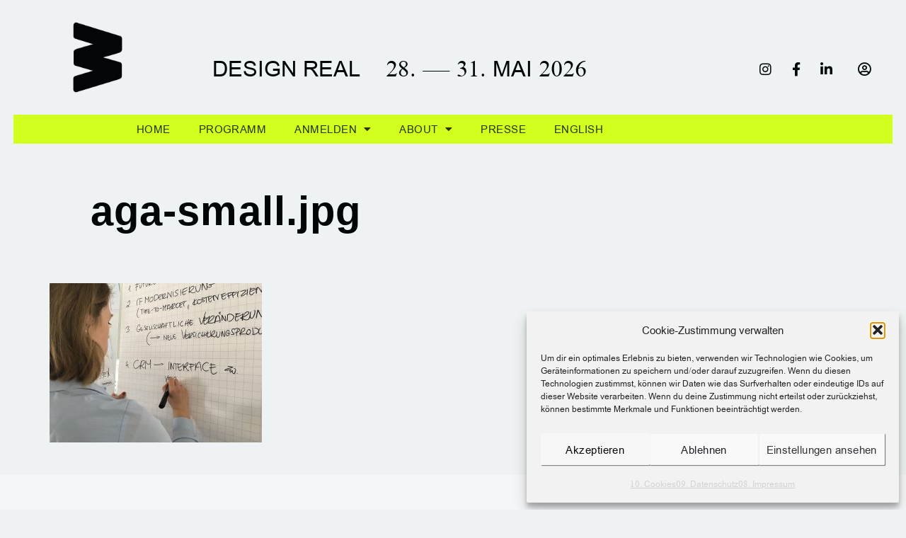

--- FILE ---
content_type: text/html; charset=UTF-8
request_url: https://berlindesignweek.com/?attachment_id=21480
body_size: 39316
content:
<!doctype html>
<html lang="de-DE">
<head>
	<meta charset="UTF-8">
	<meta name="viewport" content="width=device-width, initial-scale=1">
	<link rel="profile" href="https://gmpg.org/xfn/11">
	<title>aga-small.jpg &#8211; Berlin Design Week</title>
<meta name='robots' content='max-image-preview:large' />
<link rel="alternate" hreflang="en" href="https://berlindesignweek.com/en/?attachment_id=21480" />
<link rel="alternate" type="application/rss+xml" title="Berlin Design Week &raquo; Feed" href="https://berlindesignweek.com/feed/" />
<link rel="alternate" type="application/rss+xml" title="Berlin Design Week &raquo; Kommentar-Feed" href="https://berlindesignweek.com/comments/feed/" />
<link rel="alternate" title="oEmbed (JSON)" type="application/json+oembed" href="https://berlindesignweek.com/wp-json/oembed/1.0/embed?url=https%3A%2F%2Fberlindesignweek.com%2F%3Fattachment_id%3D21480" />
<link rel="alternate" title="oEmbed (XML)" type="text/xml+oembed" href="https://berlindesignweek.com/wp-json/oembed/1.0/embed?url=https%3A%2F%2Fberlindesignweek.com%2F%3Fattachment_id%3D21480&#038;format=xml" />
<style id='wp-img-auto-sizes-contain-inline-css'>
img:is([sizes=auto i],[sizes^="auto," i]){contain-intrinsic-size:3000px 1500px}
/*# sourceURL=wp-img-auto-sizes-contain-inline-css */
</style>
<link rel='stylesheet' id='premium-addons-css' href='https://berlindesignweek.com/wp-content/plugins/premium-addons-for-elementor/assets/frontend/min-css/premium-addons.min.css?ver=4.11.64' media='all' />
<link rel='stylesheet' id='wp-block-library-css' href='https://berlindesignweek.com/wp-includes/css/dist/block-library/style.min.css?ver=6.9' media='all' />
<link rel='stylesheet' id='search-filter-flatpickr-css' href='https://berlindesignweek.com/wp-content/plugins/search-filter/assets/css/vendor/flatpickr.min.css?ver=3.1.6' media='all' />
<link rel='stylesheet' id='search-filter-css' href='https://berlindesignweek.com/wp-content/plugins/search-filter-pro/assets/css/frontend/frontend.css?ver=3.1.6' media='all' />
<link rel='stylesheet' id='jet-engine-frontend-css' href='https://berlindesignweek.com/wp-content/plugins/jet-engine/assets/css/frontend.css?ver=3.8.0' media='all' />
<style id='global-styles-inline-css'>
:root{--wp--preset--aspect-ratio--square: 1;--wp--preset--aspect-ratio--4-3: 4/3;--wp--preset--aspect-ratio--3-4: 3/4;--wp--preset--aspect-ratio--3-2: 3/2;--wp--preset--aspect-ratio--2-3: 2/3;--wp--preset--aspect-ratio--16-9: 16/9;--wp--preset--aspect-ratio--9-16: 9/16;--wp--preset--color--black: #000000;--wp--preset--color--cyan-bluish-gray: #abb8c3;--wp--preset--color--white: #ffffff;--wp--preset--color--pale-pink: #f78da7;--wp--preset--color--vivid-red: #cf2e2e;--wp--preset--color--luminous-vivid-orange: #ff6900;--wp--preset--color--luminous-vivid-amber: #fcb900;--wp--preset--color--light-green-cyan: #7bdcb5;--wp--preset--color--vivid-green-cyan: #00d084;--wp--preset--color--pale-cyan-blue: #8ed1fc;--wp--preset--color--vivid-cyan-blue: #0693e3;--wp--preset--color--vivid-purple: #9b51e0;--wp--preset--gradient--vivid-cyan-blue-to-vivid-purple: linear-gradient(135deg,rgb(6,147,227) 0%,rgb(155,81,224) 100%);--wp--preset--gradient--light-green-cyan-to-vivid-green-cyan: linear-gradient(135deg,rgb(122,220,180) 0%,rgb(0,208,130) 100%);--wp--preset--gradient--luminous-vivid-amber-to-luminous-vivid-orange: linear-gradient(135deg,rgb(252,185,0) 0%,rgb(255,105,0) 100%);--wp--preset--gradient--luminous-vivid-orange-to-vivid-red: linear-gradient(135deg,rgb(255,105,0) 0%,rgb(207,46,46) 100%);--wp--preset--gradient--very-light-gray-to-cyan-bluish-gray: linear-gradient(135deg,rgb(238,238,238) 0%,rgb(169,184,195) 100%);--wp--preset--gradient--cool-to-warm-spectrum: linear-gradient(135deg,rgb(74,234,220) 0%,rgb(151,120,209) 20%,rgb(207,42,186) 40%,rgb(238,44,130) 60%,rgb(251,105,98) 80%,rgb(254,248,76) 100%);--wp--preset--gradient--blush-light-purple: linear-gradient(135deg,rgb(255,206,236) 0%,rgb(152,150,240) 100%);--wp--preset--gradient--blush-bordeaux: linear-gradient(135deg,rgb(254,205,165) 0%,rgb(254,45,45) 50%,rgb(107,0,62) 100%);--wp--preset--gradient--luminous-dusk: linear-gradient(135deg,rgb(255,203,112) 0%,rgb(199,81,192) 50%,rgb(65,88,208) 100%);--wp--preset--gradient--pale-ocean: linear-gradient(135deg,rgb(255,245,203) 0%,rgb(182,227,212) 50%,rgb(51,167,181) 100%);--wp--preset--gradient--electric-grass: linear-gradient(135deg,rgb(202,248,128) 0%,rgb(113,206,126) 100%);--wp--preset--gradient--midnight: linear-gradient(135deg,rgb(2,3,129) 0%,rgb(40,116,252) 100%);--wp--preset--font-size--small: 13px;--wp--preset--font-size--medium: 20px;--wp--preset--font-size--large: 36px;--wp--preset--font-size--x-large: 42px;--wp--preset--spacing--20: 0.44rem;--wp--preset--spacing--30: 0.67rem;--wp--preset--spacing--40: 1rem;--wp--preset--spacing--50: 1.5rem;--wp--preset--spacing--60: 2.25rem;--wp--preset--spacing--70: 3.38rem;--wp--preset--spacing--80: 5.06rem;--wp--preset--shadow--natural: 6px 6px 9px rgba(0, 0, 0, 0.2);--wp--preset--shadow--deep: 12px 12px 50px rgba(0, 0, 0, 0.4);--wp--preset--shadow--sharp: 6px 6px 0px rgba(0, 0, 0, 0.2);--wp--preset--shadow--outlined: 6px 6px 0px -3px rgb(255, 255, 255), 6px 6px rgb(0, 0, 0);--wp--preset--shadow--crisp: 6px 6px 0px rgb(0, 0, 0);}:root { --wp--style--global--content-size: 800px;--wp--style--global--wide-size: 1200px; }:where(body) { margin: 0; }.wp-site-blocks > .alignleft { float: left; margin-right: 2em; }.wp-site-blocks > .alignright { float: right; margin-left: 2em; }.wp-site-blocks > .aligncenter { justify-content: center; margin-left: auto; margin-right: auto; }:where(.wp-site-blocks) > * { margin-block-start: 24px; margin-block-end: 0; }:where(.wp-site-blocks) > :first-child { margin-block-start: 0; }:where(.wp-site-blocks) > :last-child { margin-block-end: 0; }:root { --wp--style--block-gap: 24px; }:root :where(.is-layout-flow) > :first-child{margin-block-start: 0;}:root :where(.is-layout-flow) > :last-child{margin-block-end: 0;}:root :where(.is-layout-flow) > *{margin-block-start: 24px;margin-block-end: 0;}:root :where(.is-layout-constrained) > :first-child{margin-block-start: 0;}:root :where(.is-layout-constrained) > :last-child{margin-block-end: 0;}:root :where(.is-layout-constrained) > *{margin-block-start: 24px;margin-block-end: 0;}:root :where(.is-layout-flex){gap: 24px;}:root :where(.is-layout-grid){gap: 24px;}.is-layout-flow > .alignleft{float: left;margin-inline-start: 0;margin-inline-end: 2em;}.is-layout-flow > .alignright{float: right;margin-inline-start: 2em;margin-inline-end: 0;}.is-layout-flow > .aligncenter{margin-left: auto !important;margin-right: auto !important;}.is-layout-constrained > .alignleft{float: left;margin-inline-start: 0;margin-inline-end: 2em;}.is-layout-constrained > .alignright{float: right;margin-inline-start: 2em;margin-inline-end: 0;}.is-layout-constrained > .aligncenter{margin-left: auto !important;margin-right: auto !important;}.is-layout-constrained > :where(:not(.alignleft):not(.alignright):not(.alignfull)){max-width: var(--wp--style--global--content-size);margin-left: auto !important;margin-right: auto !important;}.is-layout-constrained > .alignwide{max-width: var(--wp--style--global--wide-size);}body .is-layout-flex{display: flex;}.is-layout-flex{flex-wrap: wrap;align-items: center;}.is-layout-flex > :is(*, div){margin: 0;}body .is-layout-grid{display: grid;}.is-layout-grid > :is(*, div){margin: 0;}body{padding-top: 0px;padding-right: 0px;padding-bottom: 0px;padding-left: 0px;}a:where(:not(.wp-element-button)){text-decoration: underline;}:root :where(.wp-element-button, .wp-block-button__link){background-color: #32373c;border-width: 0;color: #fff;font-family: inherit;font-size: inherit;font-style: inherit;font-weight: inherit;letter-spacing: inherit;line-height: inherit;padding-top: calc(0.667em + 2px);padding-right: calc(1.333em + 2px);padding-bottom: calc(0.667em + 2px);padding-left: calc(1.333em + 2px);text-decoration: none;text-transform: inherit;}.has-black-color{color: var(--wp--preset--color--black) !important;}.has-cyan-bluish-gray-color{color: var(--wp--preset--color--cyan-bluish-gray) !important;}.has-white-color{color: var(--wp--preset--color--white) !important;}.has-pale-pink-color{color: var(--wp--preset--color--pale-pink) !important;}.has-vivid-red-color{color: var(--wp--preset--color--vivid-red) !important;}.has-luminous-vivid-orange-color{color: var(--wp--preset--color--luminous-vivid-orange) !important;}.has-luminous-vivid-amber-color{color: var(--wp--preset--color--luminous-vivid-amber) !important;}.has-light-green-cyan-color{color: var(--wp--preset--color--light-green-cyan) !important;}.has-vivid-green-cyan-color{color: var(--wp--preset--color--vivid-green-cyan) !important;}.has-pale-cyan-blue-color{color: var(--wp--preset--color--pale-cyan-blue) !important;}.has-vivid-cyan-blue-color{color: var(--wp--preset--color--vivid-cyan-blue) !important;}.has-vivid-purple-color{color: var(--wp--preset--color--vivid-purple) !important;}.has-black-background-color{background-color: var(--wp--preset--color--black) !important;}.has-cyan-bluish-gray-background-color{background-color: var(--wp--preset--color--cyan-bluish-gray) !important;}.has-white-background-color{background-color: var(--wp--preset--color--white) !important;}.has-pale-pink-background-color{background-color: var(--wp--preset--color--pale-pink) !important;}.has-vivid-red-background-color{background-color: var(--wp--preset--color--vivid-red) !important;}.has-luminous-vivid-orange-background-color{background-color: var(--wp--preset--color--luminous-vivid-orange) !important;}.has-luminous-vivid-amber-background-color{background-color: var(--wp--preset--color--luminous-vivid-amber) !important;}.has-light-green-cyan-background-color{background-color: var(--wp--preset--color--light-green-cyan) !important;}.has-vivid-green-cyan-background-color{background-color: var(--wp--preset--color--vivid-green-cyan) !important;}.has-pale-cyan-blue-background-color{background-color: var(--wp--preset--color--pale-cyan-blue) !important;}.has-vivid-cyan-blue-background-color{background-color: var(--wp--preset--color--vivid-cyan-blue) !important;}.has-vivid-purple-background-color{background-color: var(--wp--preset--color--vivid-purple) !important;}.has-black-border-color{border-color: var(--wp--preset--color--black) !important;}.has-cyan-bluish-gray-border-color{border-color: var(--wp--preset--color--cyan-bluish-gray) !important;}.has-white-border-color{border-color: var(--wp--preset--color--white) !important;}.has-pale-pink-border-color{border-color: var(--wp--preset--color--pale-pink) !important;}.has-vivid-red-border-color{border-color: var(--wp--preset--color--vivid-red) !important;}.has-luminous-vivid-orange-border-color{border-color: var(--wp--preset--color--luminous-vivid-orange) !important;}.has-luminous-vivid-amber-border-color{border-color: var(--wp--preset--color--luminous-vivid-amber) !important;}.has-light-green-cyan-border-color{border-color: var(--wp--preset--color--light-green-cyan) !important;}.has-vivid-green-cyan-border-color{border-color: var(--wp--preset--color--vivid-green-cyan) !important;}.has-pale-cyan-blue-border-color{border-color: var(--wp--preset--color--pale-cyan-blue) !important;}.has-vivid-cyan-blue-border-color{border-color: var(--wp--preset--color--vivid-cyan-blue) !important;}.has-vivid-purple-border-color{border-color: var(--wp--preset--color--vivid-purple) !important;}.has-vivid-cyan-blue-to-vivid-purple-gradient-background{background: var(--wp--preset--gradient--vivid-cyan-blue-to-vivid-purple) !important;}.has-light-green-cyan-to-vivid-green-cyan-gradient-background{background: var(--wp--preset--gradient--light-green-cyan-to-vivid-green-cyan) !important;}.has-luminous-vivid-amber-to-luminous-vivid-orange-gradient-background{background: var(--wp--preset--gradient--luminous-vivid-amber-to-luminous-vivid-orange) !important;}.has-luminous-vivid-orange-to-vivid-red-gradient-background{background: var(--wp--preset--gradient--luminous-vivid-orange-to-vivid-red) !important;}.has-very-light-gray-to-cyan-bluish-gray-gradient-background{background: var(--wp--preset--gradient--very-light-gray-to-cyan-bluish-gray) !important;}.has-cool-to-warm-spectrum-gradient-background{background: var(--wp--preset--gradient--cool-to-warm-spectrum) !important;}.has-blush-light-purple-gradient-background{background: var(--wp--preset--gradient--blush-light-purple) !important;}.has-blush-bordeaux-gradient-background{background: var(--wp--preset--gradient--blush-bordeaux) !important;}.has-luminous-dusk-gradient-background{background: var(--wp--preset--gradient--luminous-dusk) !important;}.has-pale-ocean-gradient-background{background: var(--wp--preset--gradient--pale-ocean) !important;}.has-electric-grass-gradient-background{background: var(--wp--preset--gradient--electric-grass) !important;}.has-midnight-gradient-background{background: var(--wp--preset--gradient--midnight) !important;}.has-small-font-size{font-size: var(--wp--preset--font-size--small) !important;}.has-medium-font-size{font-size: var(--wp--preset--font-size--medium) !important;}.has-large-font-size{font-size: var(--wp--preset--font-size--large) !important;}.has-x-large-font-size{font-size: var(--wp--preset--font-size--x-large) !important;}
:root :where(.wp-block-pullquote){font-size: 1.5em;line-height: 1.6;}
/*# sourceURL=global-styles-inline-css */
</style>
<link rel='stylesheet' id='um_fonticons_fa-css' href='https://berlindesignweek.com/wp-content/plugins/ultimate-member/assets/libs/legacy/fonticons/fonticons-fa.min.css?ver=2.11.1' media='all' />
<link rel='stylesheet' id='um-user-bookmarks-css' href='https://berlindesignweek.com/wp-content/plugins/um-user-bookmarks/assets/css/um-user-bookmarks.min.css?ver=2.1.6' media='all' />
<link rel='stylesheet' id='wpml-legacy-horizontal-list-0-css' href='https://berlindesignweek.com/wp-content/plugins/sitepress-multilingual-cms/templates/language-switchers/legacy-list-horizontal/style.min.css?ver=1' media='all' />
<link rel='stylesheet' id='wpml-legacy-post-translations-0-css' href='https://berlindesignweek.com/wp-content/plugins/sitepress-multilingual-cms/templates/language-switchers/legacy-post-translations/style.min.css?ver=1' media='all' />
<link rel='stylesheet' id='wpml-menu-item-0-css' href='https://berlindesignweek.com/wp-content/plugins/sitepress-multilingual-cms/templates/language-switchers/menu-item/style.min.css?ver=1' media='all' />
<link rel='stylesheet' id='cmplz-general-css' href='https://berlindesignweek.com/wp-content/plugins/complianz-gdpr/assets/css/cookieblocker.min.css?ver=1766015894' media='all' />
<link rel='stylesheet' id='dce-style-css' href='https://berlindesignweek.com/wp-content/plugins/dynamic-content-for-elementor/assets/css/style.min.css?ver=3.3.24' media='all' />
<link rel='stylesheet' id='dce-dynamic-visibility-css' href='https://berlindesignweek.com/wp-content/plugins/dynamic-content-for-elementor/assets/css/dynamic-visibility.min.css?ver=3.3.24' media='all' />
<link rel='stylesheet' id='qi-addons-for-elementor-grid-style-css' href='https://berlindesignweek.com/wp-content/plugins/qi-addons-for-elementor/assets/css/grid.min.css?ver=1.9.5' media='all' />
<link rel='stylesheet' id='qi-addons-for-elementor-helper-parts-style-css' href='https://berlindesignweek.com/wp-content/plugins/qi-addons-for-elementor/assets/css/helper-parts.min.css?ver=1.9.5' media='all' />
<link rel='stylesheet' id='qi-addons-for-elementor-style-css' href='https://berlindesignweek.com/wp-content/plugins/qi-addons-for-elementor/assets/css/main.min.css?ver=1.9.5' media='all' />
<link rel='stylesheet' id='wpforms-form-locker-frontend-css' href='https://berlindesignweek.com/wp-content/plugins/wpforms-form-locker/assets/css/frontend.min.css?ver=2.8.0' media='all' />
<link rel='stylesheet' id='hello-elementor-css' href='https://berlindesignweek.com/wp-content/themes/hello-elementor/assets/css/reset.css?ver=3.4.5' media='all' />
<link rel='stylesheet' id='hello-elementor-theme-style-css' href='https://berlindesignweek.com/wp-content/themes/hello-elementor/assets/css/theme.css?ver=3.4.5' media='all' />
<link rel='stylesheet' id='hello-elementor-header-footer-css' href='https://berlindesignweek.com/wp-content/themes/hello-elementor/assets/css/header-footer.css?ver=3.4.5' media='all' />
<link rel='stylesheet' id='elementor-frontend-css' href='https://berlindesignweek.com/wp-content/uploads/elementor/css/custom-frontend.min.css?ver=1768608137' media='all' />
<style id='elementor-frontend-inline-css'>
.elementor-kit-7667{--e-global-color-primary:#000507;--e-global-color-secondary:#000507CF;--e-global-color-text:#000507;--e-global-color-accent:#2C33F9;--e-global-color-d23d831:#D2FF1D;--e-global-color-2c7f727:#EFF2F3;--e-global-typography-primary-font-family:"StateBB-Font";--e-global-typography-primary-font-size:2em;--e-global-typography-primary-font-weight:400;--e-global-typography-primary-text-transform:none;--e-global-typography-primary-font-style:normal;--e-global-typography-primary-text-decoration:none;--e-global-typography-primary-line-height:1em;--e-global-typography-primary-word-spacing:0px;--e-global-typography-secondary-font-family:"StateBB-Font";--e-global-typography-secondary-font-size:1em;--e-global-typography-secondary-font-weight:400;--e-global-typography-secondary-font-style:normal;--e-global-typography-secondary-line-height:1em;--e-global-typography-secondary-letter-spacing:0.06em;--e-global-typography-text-font-family:"StateBB-Font";--e-global-typography-text-font-size:1em;--e-global-typography-text-font-weight:400;--e-global-typography-text-text-transform:none;--e-global-typography-text-font-style:normal;--e-global-typography-text-text-decoration:none;--e-global-typography-text-line-height:1.3em;--e-global-typography-text-letter-spacing:0.01em;--e-global-typography-accent-font-family:"StateBB-Font";--e-global-typography-accent-font-size:1em;--e-global-typography-accent-font-weight:bold;--e-global-typography-accent-font-style:normal;--e-global-typography-accent-line-height:1em;--e-global-typography-accent-letter-spacing:0.08em;background-color:var( --e-global-color-2c7f727 );color:var( --e-global-color-primary );font-family:"StateBB-Font", Sans-serif;font-size:1.2em;font-weight:400;font-style:normal;--e-preloader-animation-duration:800ms;--e-preloader-delay:0ms;--e-preloader-color:var( --e-global-color-primary );--e-preloader-size:20px;}.elementor-kit-7667 button,.elementor-kit-7667 input[type="button"],.elementor-kit-7667 input[type="submit"],.elementor-kit-7667 .elementor-button{background-color:#02010100;font-size:1em;text-transform:none;font-style:normal;text-decoration:none;letter-spacing:0.03em;text-shadow:0px 0px 10px rgba(6.000000000000004, 6.000000000000004, 237.99999999999997, 0.07);color:#000000;box-shadow:1px 1px 1px 0px rgba(0, 5.000000000000006, 7.0000000000000115, 0.53);border-style:solid;border-width:1px 4px 4px 1px;border-color:#000507;border-radius:30px 30px 30px 30px;}.elementor-kit-7667 button:hover,.elementor-kit-7667 button:focus,.elementor-kit-7667 input[type="button"]:hover,.elementor-kit-7667 input[type="button"]:focus,.elementor-kit-7667 input[type="submit"]:hover,.elementor-kit-7667 input[type="submit"]:focus,.elementor-kit-7667 .elementor-button:hover,.elementor-kit-7667 .elementor-button:focus{background-color:#02010100;color:var( --e-global-color-accent );box-shadow:1px 1px 1px 0px rgba(6.000000000000004, 6.000000000000004, 237.99999999999997, 0.07);border-style:solid;border-width:1px 4px 4px 1px;border-color:var( --e-global-color-accent );border-radius:30px 30px 30px 30px;}.elementor-kit-7667 e-page-transition{background-color:var( --e-global-color-2c7f727 );}.elementor-kit-7667 p{margin-block-end:1.5em;}.elementor-kit-7667 a{color:var( --e-global-color-primary );font-family:"StateBB-Font", Sans-serif;font-weight:400;text-decoration:underline;}.elementor-kit-7667 a:hover{color:#2C33F9;}.elementor-kit-7667 h1{color:var( --e-global-color-primary );font-family:"Arial", Sans-serif;font-size:3em;font-weight:700;font-style:normal;text-decoration:none;line-height:1em;letter-spacing:0.02em;word-spacing:0em;}.elementor-kit-7667 h2{color:var( --e-global-color-primary );font-family:"StateBB-Font", Sans-serif;font-size:3em;font-weight:400;text-transform:none;font-style:normal;text-decoration:none;line-height:1em;}.elementor-kit-7667 h3{color:#000507;font-family:"StateBB-Font", Sans-serif;font-size:1.8em;font-weight:400;text-transform:uppercase;font-style:normal;line-height:1.1em;letter-spacing:0.01em;word-spacing:0em;}.elementor-kit-7667 h4{color:var( --e-global-color-primary );font-family:"StateBB-Font", Sans-serif;font-size:1.6em;font-weight:400;text-transform:none;font-style:normal;text-decoration:underline;line-height:1.3em;}.elementor-kit-7667 h5{color:var( --e-global-color-primary );font-family:"StateBB-Font", Sans-serif;font-size:1.6em;font-weight:400;text-transform:none;font-style:normal;text-decoration:none;line-height:1.3em;letter-spacing:0px;}.elementor-kit-7667 h6{color:var( --e-global-color-primary );font-family:"Arial", Sans-serif;font-size:1em;font-weight:700;text-transform:uppercase;font-style:normal;text-decoration:none;line-height:1.3em;letter-spacing:0.08em;}.elementor-section.elementor-section-boxed > .elementor-container{max-width:1920px;}.e-con{--container-max-width:1920px;}.elementor-widget:not(:last-child){margin-block-end:0px;}.elementor-element{--widgets-spacing:0px 0px;--widgets-spacing-row:0px;--widgets-spacing-column:0px;}.elementor-lightbox{background-color:#00050780;--lightbox-text-color:var( --e-global-color-2c7f727 );}@media(max-width:1200px){.elementor-kit-7667 h1{font-size:2.4em;}}@media(max-width:1024px){.elementor-kit-7667{--e-global-typography-primary-font-size:2em;--e-global-typography-primary-line-height:1em;--e-global-typography-secondary-font-size:1em;--e-global-typography-secondary-line-height:1em;--e-global-typography-secondary-letter-spacing:0.06em;--e-global-typography-text-font-size:1em;--e-global-typography-accent-line-height:1em;--e-global-typography-accent-letter-spacing:0.08em;font-size:1.1em;}.elementor-kit-7667 p{margin-block-end:2.3em;}.elementor-kit-7667 h1{font-size:2.4em;line-height:1em;letter-spacing:0em;word-spacing:0em;}.elementor-kit-7667 h2{font-size:2.4em;line-height:1em;}.elementor-kit-7667 h3{font-size:1.8em;line-height:1.1em;word-spacing:0.1em;}.elementor-kit-7667 h4{font-size:1.6em;line-height:1.2em;}.elementor-kit-7667 h5{font-size:1.6em;line-height:1em;}.elementor-kit-7667 h6{font-size:1em;line-height:1em;letter-spacing:0.08em;}.elementor-section.elementor-section-boxed > .elementor-container{max-width:1024px;}.e-con{--container-max-width:1024px;}}@media(max-width:767px){.elementor-kit-7667{--e-global-typography-primary-font-size:2em;--e-global-typography-primary-line-height:1em;--e-global-typography-primary-letter-spacing:0em;--e-global-typography-secondary-font-size:1em;--e-global-typography-secondary-line-height:1em;--e-global-typography-text-font-size:1em;--e-global-typography-text-line-height:1em;--e-global-typography-accent-font-size:1em;--e-global-typography-accent-line-height:1em;--e-global-typography-accent-letter-spacing:0.08em;font-size:0.8em;line-height:1.4em;}.elementor-kit-7667 p{margin-block-end:2em;}.elementor-kit-7667 h1{font-size:2.2em;line-height:1em;letter-spacing:0px;word-spacing:0em;}.elementor-kit-7667 h2{font-size:2.2em;line-height:1em;}.elementor-kit-7667 h3{font-size:1.6em;line-height:1.1em;word-spacing:0.1em;}.elementor-kit-7667 h4{font-size:1.6em;line-height:1.2em;}.elementor-kit-7667 h5{font-size:1.6em;line-height:1em;}.elementor-kit-7667 h6{font-size:1em;line-height:1.3em;}.elementor-section.elementor-section-boxed > .elementor-container{max-width:767px;}.e-con{--container-max-width:767px;}}/* Start Custom Fonts CSS */@font-face {
	font-family: 'StateBB-Font';
	font-style: normal;
	font-weight: normal;
	font-display: auto;
	src: url('https://berlindesignweek.com/wp-content/uploads/2025/01/StateBB-short.eot');
	src: url('https://berlindesignweek.com/wp-content/uploads/2025/01/StateBB-short.eot?#iefix') format('embedded-opentype'),
		url('https://berlindesignweek.com/wp-content/uploads/2025/01/StateBB-short.woff') format('woff'),
		url('https://berlindesignweek.com/wp-content/uploads/2025/01/StateBB-short.ttf') format('truetype');
}
/* End Custom Fonts CSS */
.elementor-47505 .elementor-element.elementor-element-4d14f72{margin-top:0px;margin-bottom:0px;padding:0px 0px 0px 0px;}.elementor-47505 .elementor-element.elementor-element-f6b42e3 > .elementor-widget-wrap > .elementor-widget:not(.elementor-widget__width-auto):not(.elementor-widget__width-initial):not(:last-child):not(.elementor-absolute){margin-block-end:0px;}.elementor-47505 .elementor-element.elementor-element-f6b42e3 > .elementor-element-populated{margin:0em 0em -3em 0em;--e-column-margin-right:0em;--e-column-margin-left:0em;}.elementor-47505 .elementor-element.elementor-element-5c2bd41{margin-top:1em;margin-bottom:0em;}.elementor-bc-flex-widget .elementor-47505 .elementor-element.elementor-element-5d511a0.elementor-column .elementor-widget-wrap{align-items:center;}.elementor-47505 .elementor-element.elementor-element-5d511a0.elementor-column.elementor-element[data-element_type="column"] > .elementor-widget-wrap.elementor-element-populated{align-content:center;align-items:center;}.elementor-47505 .elementor-element.elementor-element-5d511a0 > .elementor-widget-wrap > .elementor-widget:not(.elementor-widget__width-auto):not(.elementor-widget__width-initial):not(:last-child):not(.elementor-absolute){margin-block-end:0px;}.elementor-47505 .elementor-element.elementor-element-5d511a0 > .elementor-element-populated{padding:0em 0em 0em 2em;}.elementor-47505 .elementor-element.elementor-element-313df50{width:var( --container-widget-width, 28.047% );max-width:28.047%;--container-widget-width:28.047%;--container-widget-flex-grow:0;z-index:500;text-align:center;}.elementor-47505 .elementor-element.elementor-element-313df50 > .elementor-widget-container{margin:0em 0em 0em 0em;padding:0em 0em 2em 0em;}.elementor-47505 .elementor-element.elementor-element-313df50 img{max-width:200px;height:100%;filter:brightness( 100% ) contrast( 100% ) saturate( 100% ) blur( 0px ) hue-rotate( 0deg );}.elementor-bc-flex-widget .elementor-47505 .elementor-element.elementor-element-edbeb5b.elementor-column .elementor-widget-wrap{align-items:center;}.elementor-47505 .elementor-element.elementor-element-edbeb5b.elementor-column.elementor-element[data-element_type="column"] > .elementor-widget-wrap.elementor-element-populated{align-content:center;align-items:center;}.elementor-47505 .elementor-element.elementor-element-8818014 > .elementor-widget-container{margin:0em 0em -2em 0em;padding:0em 0em 0em 6em;}.elementor-47505 .elementor-element.elementor-element-8818014 .qodef-qi-animated-text{text-align:left;}.elementor-47505 .elementor-element.elementor-element-8818014 .qodef-qi-animated-text .qodef-m-title{color:var( --e-global-color-primary );}.elementor-47505 .elementor-element.elementor-element-8818014 .qodef-m-title{padding:0em 0em 0em 0em;}.elementor-bc-flex-widget .elementor-47505 .elementor-element.elementor-element-c2d99ac.elementor-column .elementor-widget-wrap{align-items:center;}.elementor-47505 .elementor-element.elementor-element-c2d99ac.elementor-column.elementor-element[data-element_type="column"] > .elementor-widget-wrap.elementor-element-populated{align-content:center;align-items:center;}.elementor-47505 .elementor-element.elementor-element-5a94fd5{width:auto;max-width:auto;}.elementor-47505 .elementor-element.elementor-element-5a94fd5.elementor-view-stacked .elementor-icon{background-color:var( --e-global-color-primary );}.elementor-47505 .elementor-element.elementor-element-5a94fd5.elementor-view-framed .elementor-icon, .elementor-47505 .elementor-element.elementor-element-5a94fd5.elementor-view-default .elementor-icon{color:var( --e-global-color-primary );border-color:var( --e-global-color-primary );}.elementor-47505 .elementor-element.elementor-element-5a94fd5.elementor-view-framed .elementor-icon, .elementor-47505 .elementor-element.elementor-element-5a94fd5.elementor-view-default .elementor-icon svg{fill:var( --e-global-color-primary );}.elementor-47505 .elementor-element.elementor-element-5a94fd5.elementor-view-stacked .elementor-icon:hover{background-color:var( --e-global-color-accent );}.elementor-47505 .elementor-element.elementor-element-5a94fd5.elementor-view-framed .elementor-icon:hover, .elementor-47505 .elementor-element.elementor-element-5a94fd5.elementor-view-default .elementor-icon:hover{color:var( --e-global-color-accent );border-color:var( --e-global-color-accent );}.elementor-47505 .elementor-element.elementor-element-5a94fd5.elementor-view-framed .elementor-icon:hover, .elementor-47505 .elementor-element.elementor-element-5a94fd5.elementor-view-default .elementor-icon:hover svg{fill:var( --e-global-color-accent );}.elementor-47505 .elementor-element.elementor-element-5a94fd5 .elementor-icon{font-size:1em;}.elementor-47505 .elementor-element.elementor-element-5a94fd5 .elementor-icon svg{height:1em;}.elementor-bc-flex-widget .elementor-47505 .elementor-element.elementor-element-9157258.elementor-column .elementor-widget-wrap{align-items:center;}.elementor-47505 .elementor-element.elementor-element-9157258.elementor-column.elementor-element[data-element_type="column"] > .elementor-widget-wrap.elementor-element-populated{align-content:center;align-items:center;}.elementor-47505 .elementor-element.elementor-element-327845e{width:auto;max-width:auto;}.elementor-47505 .elementor-element.elementor-element-327845e.elementor-view-stacked .elementor-icon{background-color:var( --e-global-color-primary );}.elementor-47505 .elementor-element.elementor-element-327845e.elementor-view-framed .elementor-icon, .elementor-47505 .elementor-element.elementor-element-327845e.elementor-view-default .elementor-icon{color:var( --e-global-color-primary );border-color:var( --e-global-color-primary );}.elementor-47505 .elementor-element.elementor-element-327845e.elementor-view-framed .elementor-icon, .elementor-47505 .elementor-element.elementor-element-327845e.elementor-view-default .elementor-icon svg{fill:var( --e-global-color-primary );}.elementor-47505 .elementor-element.elementor-element-327845e.elementor-view-stacked .elementor-icon:hover{background-color:var( --e-global-color-accent );}.elementor-47505 .elementor-element.elementor-element-327845e.elementor-view-framed .elementor-icon:hover, .elementor-47505 .elementor-element.elementor-element-327845e.elementor-view-default .elementor-icon:hover{color:var( --e-global-color-accent );border-color:var( --e-global-color-accent );}.elementor-47505 .elementor-element.elementor-element-327845e.elementor-view-framed .elementor-icon:hover, .elementor-47505 .elementor-element.elementor-element-327845e.elementor-view-default .elementor-icon:hover svg{fill:var( --e-global-color-accent );}.elementor-47505 .elementor-element.elementor-element-327845e .elementor-icon{font-size:1em;}.elementor-47505 .elementor-element.elementor-element-327845e .elementor-icon svg{height:1em;}.elementor-bc-flex-widget .elementor-47505 .elementor-element.elementor-element-fa00acc.elementor-column .elementor-widget-wrap{align-items:center;}.elementor-47505 .elementor-element.elementor-element-fa00acc.elementor-column.elementor-element[data-element_type="column"] > .elementor-widget-wrap.elementor-element-populated{align-content:center;align-items:center;}.elementor-47505 .elementor-element.elementor-element-acd3f01{width:auto;max-width:auto;}.elementor-47505 .elementor-element.elementor-element-acd3f01.elementor-view-stacked .elementor-icon{background-color:var( --e-global-color-primary );}.elementor-47505 .elementor-element.elementor-element-acd3f01.elementor-view-framed .elementor-icon, .elementor-47505 .elementor-element.elementor-element-acd3f01.elementor-view-default .elementor-icon{color:var( --e-global-color-primary );border-color:var( --e-global-color-primary );}.elementor-47505 .elementor-element.elementor-element-acd3f01.elementor-view-framed .elementor-icon, .elementor-47505 .elementor-element.elementor-element-acd3f01.elementor-view-default .elementor-icon svg{fill:var( --e-global-color-primary );}.elementor-47505 .elementor-element.elementor-element-acd3f01.elementor-view-stacked .elementor-icon:hover{background-color:var( --e-global-color-accent );}.elementor-47505 .elementor-element.elementor-element-acd3f01.elementor-view-framed .elementor-icon:hover, .elementor-47505 .elementor-element.elementor-element-acd3f01.elementor-view-default .elementor-icon:hover{color:var( --e-global-color-accent );border-color:var( --e-global-color-accent );}.elementor-47505 .elementor-element.elementor-element-acd3f01.elementor-view-framed .elementor-icon:hover, .elementor-47505 .elementor-element.elementor-element-acd3f01.elementor-view-default .elementor-icon:hover svg{fill:var( --e-global-color-accent );}.elementor-47505 .elementor-element.elementor-element-acd3f01 .elementor-icon{font-size:1em;}.elementor-47505 .elementor-element.elementor-element-acd3f01 .elementor-icon svg{height:1em;}.elementor-bc-flex-widget .elementor-47505 .elementor-element.elementor-element-0484d8a.elementor-column .elementor-widget-wrap{align-items:center;}.elementor-47505 .elementor-element.elementor-element-0484d8a.elementor-column.elementor-element[data-element_type="column"] > .elementor-widget-wrap.elementor-element-populated{align-content:center;align-items:center;}.elementor-47505 .elementor-element.elementor-element-dddf5ce{width:auto;max-width:auto;}.elementor-47505 .elementor-element.elementor-element-dddf5ce.elementor-view-stacked .elementor-icon{background-color:var( --e-global-color-primary );}.elementor-47505 .elementor-element.elementor-element-dddf5ce.elementor-view-framed .elementor-icon, .elementor-47505 .elementor-element.elementor-element-dddf5ce.elementor-view-default .elementor-icon{color:var( --e-global-color-primary );border-color:var( --e-global-color-primary );}.elementor-47505 .elementor-element.elementor-element-dddf5ce.elementor-view-framed .elementor-icon, .elementor-47505 .elementor-element.elementor-element-dddf5ce.elementor-view-default .elementor-icon svg{fill:var( --e-global-color-primary );}.elementor-47505 .elementor-element.elementor-element-dddf5ce.elementor-view-stacked .elementor-icon:hover{background-color:var( --e-global-color-accent );}.elementor-47505 .elementor-element.elementor-element-dddf5ce.elementor-view-framed .elementor-icon:hover, .elementor-47505 .elementor-element.elementor-element-dddf5ce.elementor-view-default .elementor-icon:hover{color:var( --e-global-color-accent );border-color:var( --e-global-color-accent );}.elementor-47505 .elementor-element.elementor-element-dddf5ce.elementor-view-framed .elementor-icon:hover, .elementor-47505 .elementor-element.elementor-element-dddf5ce.elementor-view-default .elementor-icon:hover svg{fill:var( --e-global-color-accent );}.elementor-47505 .elementor-element.elementor-element-dddf5ce .elementor-icon{font-size:1em;}.elementor-47505 .elementor-element.elementor-element-dddf5ce .elementor-icon svg{height:1em;}.elementor-47505 .elementor-element.elementor-element-26260e4 > .elementor-container{min-height:100px;}.elementor-47505 .elementor-element.elementor-element-26260e4{margin-top:0px;margin-bottom:0px;padding:0px 0px 0px 0px;}.elementor-47505 .elementor-element.elementor-element-e9224d9.elementor-column > .elementor-widget-wrap{justify-content:flex-start;}.elementor-47505 .elementor-element.elementor-element-e9224d9 > .elementor-widget-wrap > .elementor-widget:not(.elementor-widget__width-auto):not(.elementor-widget__width-initial):not(:last-child):not(.elementor-absolute){margin-block-end:0px;}.elementor-47505 .elementor-element.elementor-element-e9224d9 > .elementor-element-populated{margin:0em 0em 0em 0em;--e-column-margin-right:0em;--e-column-margin-left:0em;padding:0em 1em 0em 1em;}.elementor-47505 .elementor-element.elementor-element-555293e > .elementor-widget-container{margin:0% 0% 0% 10%;padding:0em 0em 0em 0em;}.elementor-47505 .elementor-element.elementor-element-555293e .elementor-menu-toggle{margin:0 auto;}.elementor-47505 .elementor-element.elementor-element-555293e .elementor-nav-menu .elementor-item{font-family:"StateBB-Font", Sans-serif;font-size:0.8em;font-weight:500;text-transform:uppercase;text-decoration:none;line-height:0.3em;letter-spacing:0.03em;}.elementor-47505 .elementor-element.elementor-element-555293e .elementor-nav-menu--main .elementor-item{color:var( --e-global-color-secondary );fill:var( --e-global-color-secondary );}.elementor-47505 .elementor-element.elementor-element-555293e .elementor-nav-menu--main .elementor-item:hover,
					.elementor-47505 .elementor-element.elementor-element-555293e .elementor-nav-menu--main .elementor-item.elementor-item-active,
					.elementor-47505 .elementor-element.elementor-element-555293e .elementor-nav-menu--main .elementor-item.highlighted,
					.elementor-47505 .elementor-element.elementor-element-555293e .elementor-nav-menu--main .elementor-item:focus{color:var( --e-global-color-primary );fill:var( --e-global-color-primary );}.elementor-47505 .elementor-element.elementor-element-555293e .elementor-nav-menu--main:not(.e--pointer-framed) .elementor-item:before,
					.elementor-47505 .elementor-element.elementor-element-555293e .elementor-nav-menu--main:not(.e--pointer-framed) .elementor-item:after{background-color:var( --e-global-color-primary );}.elementor-47505 .elementor-element.elementor-element-555293e .e--pointer-framed .elementor-item:before,
					.elementor-47505 .elementor-element.elementor-element-555293e .e--pointer-framed .elementor-item:after{border-color:var( --e-global-color-primary );}.elementor-47505 .elementor-element.elementor-element-555293e .elementor-nav-menu--main .elementor-item.elementor-item-active{color:var( --e-global-color-primary );}.elementor-47505 .elementor-element.elementor-element-555293e .elementor-nav-menu--main:not(.e--pointer-framed) .elementor-item.elementor-item-active:before,
					.elementor-47505 .elementor-element.elementor-element-555293e .elementor-nav-menu--main:not(.e--pointer-framed) .elementor-item.elementor-item-active:after{background-color:var( --e-global-color-primary );}.elementor-47505 .elementor-element.elementor-element-555293e .e--pointer-framed .elementor-item.elementor-item-active:before,
					.elementor-47505 .elementor-element.elementor-element-555293e .e--pointer-framed .elementor-item.elementor-item-active:after{border-color:var( --e-global-color-primary );}.elementor-47505 .elementor-element.elementor-element-555293e .elementor-nav-menu--dropdown a, .elementor-47505 .elementor-element.elementor-element-555293e .elementor-menu-toggle{color:var( --e-global-color-primary );fill:var( --e-global-color-primary );}.elementor-47505 .elementor-element.elementor-element-555293e .elementor-nav-menu--dropdown{background-color:#EFF2F3C7;}.elementor-47505 .elementor-element.elementor-element-555293e .elementor-nav-menu--dropdown a:hover,
					.elementor-47505 .elementor-element.elementor-element-555293e .elementor-nav-menu--dropdown a:focus,
					.elementor-47505 .elementor-element.elementor-element-555293e .elementor-nav-menu--dropdown a.elementor-item-active,
					.elementor-47505 .elementor-element.elementor-element-555293e .elementor-nav-menu--dropdown a.highlighted,
					.elementor-47505 .elementor-element.elementor-element-555293e .elementor-menu-toggle:hover,
					.elementor-47505 .elementor-element.elementor-element-555293e .elementor-menu-toggle:focus{color:var( --e-global-color-accent );}.elementor-47505 .elementor-element.elementor-element-555293e .elementor-nav-menu--dropdown a:hover,
					.elementor-47505 .elementor-element.elementor-element-555293e .elementor-nav-menu--dropdown a:focus,
					.elementor-47505 .elementor-element.elementor-element-555293e .elementor-nav-menu--dropdown a.elementor-item-active,
					.elementor-47505 .elementor-element.elementor-element-555293e .elementor-nav-menu--dropdown a.highlighted{background-color:#EFF2F3C7;}.elementor-47505 .elementor-element.elementor-element-555293e .elementor-nav-menu--dropdown a.elementor-item-active{color:var( --e-global-color-accent );background-color:var( --e-global-color-2c7f727 );}.elementor-47505 .elementor-element.elementor-element-555293e .elementor-nav-menu--dropdown .elementor-item, .elementor-47505 .elementor-element.elementor-element-555293e .elementor-nav-menu--dropdown  .elementor-sub-item{font-size:1.2em;}.elementor-47505 .elementor-element.elementor-element-6722d6a{margin-top:0px;margin-bottom:0px;padding:0px 0px 0px 0px;}.elementor-47505 .elementor-element.elementor-element-603771d > .elementor-widget-wrap > .elementor-widget:not(.elementor-widget__width-auto):not(.elementor-widget__width-initial):not(:last-child):not(.elementor-absolute){margin-block-end:0px;}.elementor-47505 .elementor-element.elementor-element-603771d > .elementor-element-populated{margin:0em 0em -3em 0em;--e-column-margin-right:0em;--e-column-margin-left:0em;}.elementor-47505 .elementor-element.elementor-element-7fe7ccf{margin-top:1em;margin-bottom:0em;}.elementor-bc-flex-widget .elementor-47505 .elementor-element.elementor-element-5631b89.elementor-column .elementor-widget-wrap{align-items:center;}.elementor-47505 .elementor-element.elementor-element-5631b89.elementor-column.elementor-element[data-element_type="column"] > .elementor-widget-wrap.elementor-element-populated{align-content:center;align-items:center;}.elementor-47505 .elementor-element.elementor-element-5631b89 > .elementor-widget-wrap > .elementor-widget:not(.elementor-widget__width-auto):not(.elementor-widget__width-initial):not(:last-child):not(.elementor-absolute){margin-block-end:0px;}.elementor-47505 .elementor-element.elementor-element-5631b89 > .elementor-element-populated{padding:0em 0em 0em 2em;}.elementor-47505 .elementor-element.elementor-element-546392f{width:var( --container-widget-width, 28.047% );max-width:28.047%;--container-widget-width:28.047%;--container-widget-flex-grow:0;z-index:500;text-align:center;}.elementor-47505 .elementor-element.elementor-element-546392f > .elementor-widget-container{margin:0em 0em 0em 0em;padding:0em 0em 2em 0em;}.elementor-47505 .elementor-element.elementor-element-546392f img{max-width:200px;height:100%;filter:brightness( 100% ) contrast( 100% ) saturate( 100% ) blur( 0px ) hue-rotate( 0deg );}.elementor-bc-flex-widget .elementor-47505 .elementor-element.elementor-element-0644b40.elementor-column .elementor-widget-wrap{align-items:center;}.elementor-47505 .elementor-element.elementor-element-0644b40.elementor-column.elementor-element[data-element_type="column"] > .elementor-widget-wrap.elementor-element-populated{align-content:center;align-items:center;}.elementor-47505 .elementor-element.elementor-element-55b14c0 > .elementor-widget-container{margin:0em 0em -2em 0em;padding:0em 0em 0em 0em;}.elementor-47505 .elementor-element.elementor-element-55b14c0 .qodef-qi-animated-text{text-align:left;}.elementor-47505 .elementor-element.elementor-element-55b14c0 .qodef-qi-animated-text .qodef-m-title{color:var( --e-global-color-primary );}.elementor-47505 .elementor-element.elementor-element-55b14c0 .qodef-m-title{padding:0em 0em 0em 0em;}.elementor-bc-flex-widget .elementor-47505 .elementor-element.elementor-element-2e9cdef.elementor-column .elementor-widget-wrap{align-items:center;}.elementor-47505 .elementor-element.elementor-element-2e9cdef.elementor-column.elementor-element[data-element_type="column"] > .elementor-widget-wrap.elementor-element-populated{align-content:center;align-items:center;}.elementor-47505 .elementor-element.elementor-element-4f11226{width:auto;max-width:auto;}.elementor-47505 .elementor-element.elementor-element-4f11226.elementor-view-stacked .elementor-icon{background-color:var( --e-global-color-primary );}.elementor-47505 .elementor-element.elementor-element-4f11226.elementor-view-framed .elementor-icon, .elementor-47505 .elementor-element.elementor-element-4f11226.elementor-view-default .elementor-icon{color:var( --e-global-color-primary );border-color:var( --e-global-color-primary );}.elementor-47505 .elementor-element.elementor-element-4f11226.elementor-view-framed .elementor-icon, .elementor-47505 .elementor-element.elementor-element-4f11226.elementor-view-default .elementor-icon svg{fill:var( --e-global-color-primary );}.elementor-47505 .elementor-element.elementor-element-4f11226.elementor-view-stacked .elementor-icon:hover{background-color:var( --e-global-color-accent );}.elementor-47505 .elementor-element.elementor-element-4f11226.elementor-view-framed .elementor-icon:hover, .elementor-47505 .elementor-element.elementor-element-4f11226.elementor-view-default .elementor-icon:hover{color:var( --e-global-color-accent );border-color:var( --e-global-color-accent );}.elementor-47505 .elementor-element.elementor-element-4f11226.elementor-view-framed .elementor-icon:hover, .elementor-47505 .elementor-element.elementor-element-4f11226.elementor-view-default .elementor-icon:hover svg{fill:var( --e-global-color-accent );}.elementor-47505 .elementor-element.elementor-element-4f11226 .elementor-icon{font-size:1em;}.elementor-47505 .elementor-element.elementor-element-4f11226 .elementor-icon svg{height:1em;}.elementor-bc-flex-widget .elementor-47505 .elementor-element.elementor-element-9cb33bf.elementor-column .elementor-widget-wrap{align-items:center;}.elementor-47505 .elementor-element.elementor-element-9cb33bf.elementor-column.elementor-element[data-element_type="column"] > .elementor-widget-wrap.elementor-element-populated{align-content:center;align-items:center;}.elementor-47505 .elementor-element.elementor-element-828d74a{width:auto;max-width:auto;}.elementor-47505 .elementor-element.elementor-element-828d74a.elementor-view-stacked .elementor-icon{background-color:var( --e-global-color-primary );}.elementor-47505 .elementor-element.elementor-element-828d74a.elementor-view-framed .elementor-icon, .elementor-47505 .elementor-element.elementor-element-828d74a.elementor-view-default .elementor-icon{color:var( --e-global-color-primary );border-color:var( --e-global-color-primary );}.elementor-47505 .elementor-element.elementor-element-828d74a.elementor-view-framed .elementor-icon, .elementor-47505 .elementor-element.elementor-element-828d74a.elementor-view-default .elementor-icon svg{fill:var( --e-global-color-primary );}.elementor-47505 .elementor-element.elementor-element-828d74a.elementor-view-stacked .elementor-icon:hover{background-color:var( --e-global-color-accent );}.elementor-47505 .elementor-element.elementor-element-828d74a.elementor-view-framed .elementor-icon:hover, .elementor-47505 .elementor-element.elementor-element-828d74a.elementor-view-default .elementor-icon:hover{color:var( --e-global-color-accent );border-color:var( --e-global-color-accent );}.elementor-47505 .elementor-element.elementor-element-828d74a.elementor-view-framed .elementor-icon:hover, .elementor-47505 .elementor-element.elementor-element-828d74a.elementor-view-default .elementor-icon:hover svg{fill:var( --e-global-color-accent );}.elementor-47505 .elementor-element.elementor-element-828d74a .elementor-icon{font-size:1em;}.elementor-47505 .elementor-element.elementor-element-828d74a .elementor-icon svg{height:1em;}.elementor-bc-flex-widget .elementor-47505 .elementor-element.elementor-element-2e07846.elementor-column .elementor-widget-wrap{align-items:center;}.elementor-47505 .elementor-element.elementor-element-2e07846.elementor-column.elementor-element[data-element_type="column"] > .elementor-widget-wrap.elementor-element-populated{align-content:center;align-items:center;}.elementor-47505 .elementor-element.elementor-element-53d875f{width:auto;max-width:auto;}.elementor-47505 .elementor-element.elementor-element-53d875f.elementor-view-stacked .elementor-icon{background-color:var( --e-global-color-primary );}.elementor-47505 .elementor-element.elementor-element-53d875f.elementor-view-framed .elementor-icon, .elementor-47505 .elementor-element.elementor-element-53d875f.elementor-view-default .elementor-icon{color:var( --e-global-color-primary );border-color:var( --e-global-color-primary );}.elementor-47505 .elementor-element.elementor-element-53d875f.elementor-view-framed .elementor-icon, .elementor-47505 .elementor-element.elementor-element-53d875f.elementor-view-default .elementor-icon svg{fill:var( --e-global-color-primary );}.elementor-47505 .elementor-element.elementor-element-53d875f.elementor-view-stacked .elementor-icon:hover{background-color:var( --e-global-color-accent );}.elementor-47505 .elementor-element.elementor-element-53d875f.elementor-view-framed .elementor-icon:hover, .elementor-47505 .elementor-element.elementor-element-53d875f.elementor-view-default .elementor-icon:hover{color:var( --e-global-color-accent );border-color:var( --e-global-color-accent );}.elementor-47505 .elementor-element.elementor-element-53d875f.elementor-view-framed .elementor-icon:hover, .elementor-47505 .elementor-element.elementor-element-53d875f.elementor-view-default .elementor-icon:hover svg{fill:var( --e-global-color-accent );}.elementor-47505 .elementor-element.elementor-element-53d875f .elementor-icon{font-size:1em;}.elementor-47505 .elementor-element.elementor-element-53d875f .elementor-icon svg{height:1em;}.elementor-bc-flex-widget .elementor-47505 .elementor-element.elementor-element-1bd658b.elementor-column .elementor-widget-wrap{align-items:center;}.elementor-47505 .elementor-element.elementor-element-1bd658b.elementor-column.elementor-element[data-element_type="column"] > .elementor-widget-wrap.elementor-element-populated{align-content:center;align-items:center;}.elementor-47505 .elementor-element.elementor-element-4eb16b0{width:auto;max-width:auto;}.elementor-47505 .elementor-element.elementor-element-4eb16b0.elementor-view-stacked .elementor-icon{background-color:var( --e-global-color-primary );}.elementor-47505 .elementor-element.elementor-element-4eb16b0.elementor-view-framed .elementor-icon, .elementor-47505 .elementor-element.elementor-element-4eb16b0.elementor-view-default .elementor-icon{color:var( --e-global-color-primary );border-color:var( --e-global-color-primary );}.elementor-47505 .elementor-element.elementor-element-4eb16b0.elementor-view-framed .elementor-icon, .elementor-47505 .elementor-element.elementor-element-4eb16b0.elementor-view-default .elementor-icon svg{fill:var( --e-global-color-primary );}.elementor-47505 .elementor-element.elementor-element-4eb16b0.elementor-view-stacked .elementor-icon:hover{background-color:var( --e-global-color-accent );}.elementor-47505 .elementor-element.elementor-element-4eb16b0.elementor-view-framed .elementor-icon:hover, .elementor-47505 .elementor-element.elementor-element-4eb16b0.elementor-view-default .elementor-icon:hover{color:var( --e-global-color-accent );border-color:var( --e-global-color-accent );}.elementor-47505 .elementor-element.elementor-element-4eb16b0.elementor-view-framed .elementor-icon:hover, .elementor-47505 .elementor-element.elementor-element-4eb16b0.elementor-view-default .elementor-icon:hover svg{fill:var( --e-global-color-accent );}.elementor-47505 .elementor-element.elementor-element-4eb16b0 .elementor-icon{font-size:1em;}.elementor-47505 .elementor-element.elementor-element-4eb16b0 .elementor-icon svg{height:1em;}.elementor-47505 .elementor-element.elementor-element-bfc5bc3 > .elementor-container{min-height:100px;}.elementor-47505 .elementor-element.elementor-element-bfc5bc3{margin-top:0px;margin-bottom:0px;padding:0px 0px 0px 0px;}.elementor-47505 .elementor-element.elementor-element-815baae.elementor-column > .elementor-widget-wrap{justify-content:flex-start;}.elementor-47505 .elementor-element.elementor-element-815baae > .elementor-widget-wrap > .elementor-widget:not(.elementor-widget__width-auto):not(.elementor-widget__width-initial):not(:last-child):not(.elementor-absolute){margin-block-end:0px;}.elementor-47505 .elementor-element.elementor-element-815baae > .elementor-element-populated{margin:0em 0em 0em 0em;--e-column-margin-right:0em;--e-column-margin-left:0em;padding:0em 1em 0em 1em;}.elementor-47505 .elementor-element.elementor-element-e7c119b > .elementor-widget-container{margin:0% 0% 0% 10%;padding:0em 0em 0em 0em;}.elementor-47505 .elementor-element.elementor-element-e7c119b .elementor-menu-toggle{margin:0 auto;}.elementor-47505 .elementor-element.elementor-element-e7c119b .elementor-nav-menu .elementor-item{font-family:"StateBB-Font", Sans-serif;font-size:0.8em;font-weight:500;text-transform:uppercase;text-decoration:none;line-height:0.3em;letter-spacing:0.03em;}.elementor-47505 .elementor-element.elementor-element-e7c119b .elementor-nav-menu--main .elementor-item{color:var( --e-global-color-secondary );fill:var( --e-global-color-secondary );}.elementor-47505 .elementor-element.elementor-element-e7c119b .elementor-nav-menu--main .elementor-item:hover,
					.elementor-47505 .elementor-element.elementor-element-e7c119b .elementor-nav-menu--main .elementor-item.elementor-item-active,
					.elementor-47505 .elementor-element.elementor-element-e7c119b .elementor-nav-menu--main .elementor-item.highlighted,
					.elementor-47505 .elementor-element.elementor-element-e7c119b .elementor-nav-menu--main .elementor-item:focus{color:var( --e-global-color-primary );fill:var( --e-global-color-primary );}.elementor-47505 .elementor-element.elementor-element-e7c119b .elementor-nav-menu--main:not(.e--pointer-framed) .elementor-item:before,
					.elementor-47505 .elementor-element.elementor-element-e7c119b .elementor-nav-menu--main:not(.e--pointer-framed) .elementor-item:after{background-color:var( --e-global-color-primary );}.elementor-47505 .elementor-element.elementor-element-e7c119b .e--pointer-framed .elementor-item:before,
					.elementor-47505 .elementor-element.elementor-element-e7c119b .e--pointer-framed .elementor-item:after{border-color:var( --e-global-color-primary );}.elementor-47505 .elementor-element.elementor-element-e7c119b .elementor-nav-menu--main .elementor-item.elementor-item-active{color:var( --e-global-color-primary );}.elementor-47505 .elementor-element.elementor-element-e7c119b .elementor-nav-menu--main:not(.e--pointer-framed) .elementor-item.elementor-item-active:before,
					.elementor-47505 .elementor-element.elementor-element-e7c119b .elementor-nav-menu--main:not(.e--pointer-framed) .elementor-item.elementor-item-active:after{background-color:var( --e-global-color-primary );}.elementor-47505 .elementor-element.elementor-element-e7c119b .e--pointer-framed .elementor-item.elementor-item-active:before,
					.elementor-47505 .elementor-element.elementor-element-e7c119b .e--pointer-framed .elementor-item.elementor-item-active:after{border-color:var( --e-global-color-primary );}.elementor-47505 .elementor-element.elementor-element-e7c119b .elementor-nav-menu--dropdown a, .elementor-47505 .elementor-element.elementor-element-e7c119b .elementor-menu-toggle{color:var( --e-global-color-primary );fill:var( --e-global-color-primary );}.elementor-47505 .elementor-element.elementor-element-e7c119b .elementor-nav-menu--dropdown{background-color:#EFF2F3C7;}.elementor-47505 .elementor-element.elementor-element-e7c119b .elementor-nav-menu--dropdown a:hover,
					.elementor-47505 .elementor-element.elementor-element-e7c119b .elementor-nav-menu--dropdown a:focus,
					.elementor-47505 .elementor-element.elementor-element-e7c119b .elementor-nav-menu--dropdown a.elementor-item-active,
					.elementor-47505 .elementor-element.elementor-element-e7c119b .elementor-nav-menu--dropdown a.highlighted,
					.elementor-47505 .elementor-element.elementor-element-e7c119b .elementor-menu-toggle:hover,
					.elementor-47505 .elementor-element.elementor-element-e7c119b .elementor-menu-toggle:focus{color:var( --e-global-color-accent );}.elementor-47505 .elementor-element.elementor-element-e7c119b .elementor-nav-menu--dropdown a:hover,
					.elementor-47505 .elementor-element.elementor-element-e7c119b .elementor-nav-menu--dropdown a:focus,
					.elementor-47505 .elementor-element.elementor-element-e7c119b .elementor-nav-menu--dropdown a.elementor-item-active,
					.elementor-47505 .elementor-element.elementor-element-e7c119b .elementor-nav-menu--dropdown a.highlighted{background-color:#EFF2F3C7;}.elementor-47505 .elementor-element.elementor-element-e7c119b .elementor-nav-menu--dropdown a.elementor-item-active{color:var( --e-global-color-accent );background-color:var( --e-global-color-2c7f727 );}.elementor-47505 .elementor-element.elementor-element-8ebaa9a{margin-top:0px;margin-bottom:0px;padding:0px 0px 0px 0px;}.elementor-47505 .elementor-element.elementor-element-cbf153f > .elementor-widget-wrap > .elementor-widget:not(.elementor-widget__width-auto):not(.elementor-widget__width-initial):not(:last-child):not(.elementor-absolute){margin-block-end:0px;}.elementor-47505 .elementor-element.elementor-element-cbf153f > .elementor-element-populated{margin:0em 0em -3em 0em;--e-column-margin-right:0em;--e-column-margin-left:0em;}.elementor-47505 .elementor-element.elementor-element-8a013f9{margin-top:1em;margin-bottom:0em;}.elementor-bc-flex-widget .elementor-47505 .elementor-element.elementor-element-d6eb9d2.elementor-column .elementor-widget-wrap{align-items:center;}.elementor-47505 .elementor-element.elementor-element-d6eb9d2.elementor-column.elementor-element[data-element_type="column"] > .elementor-widget-wrap.elementor-element-populated{align-content:center;align-items:center;}.elementor-47505 .elementor-element.elementor-element-d6eb9d2 > .elementor-widget-wrap > .elementor-widget:not(.elementor-widget__width-auto):not(.elementor-widget__width-initial):not(:last-child):not(.elementor-absolute){margin-block-end:0px;}.elementor-47505 .elementor-element.elementor-element-d6eb9d2 > .elementor-element-populated{padding:0em 0em 0em 2em;}.elementor-47505 .elementor-element.elementor-element-9823358{width:var( --container-widget-width, 28.047% );max-width:28.047%;--container-widget-width:28.047%;--container-widget-flex-grow:0;z-index:500;text-align:center;}.elementor-47505 .elementor-element.elementor-element-9823358 > .elementor-widget-container{margin:0em 0em 0em 0em;padding:0em 0em 2em 0em;}.elementor-47505 .elementor-element.elementor-element-9823358 img{max-width:200px;height:100%;filter:brightness( 100% ) contrast( 100% ) saturate( 100% ) blur( 0px ) hue-rotate( 0deg );}.elementor-bc-flex-widget .elementor-47505 .elementor-element.elementor-element-281638c.elementor-column .elementor-widget-wrap{align-items:center;}.elementor-47505 .elementor-element.elementor-element-281638c.elementor-column.elementor-element[data-element_type="column"] > .elementor-widget-wrap.elementor-element-populated{align-content:center;align-items:center;}.elementor-47505 .elementor-element.elementor-element-2e44893 > .elementor-widget-container{margin:0em 0em -2em 0em;padding:0em 0em 0em 0em;}.elementor-47505 .elementor-element.elementor-element-2e44893 .qodef-qi-animated-text{text-align:left;}.elementor-47505 .elementor-element.elementor-element-2e44893 .qodef-qi-animated-text .qodef-m-title{color:var( --e-global-color-primary );}.elementor-47505 .elementor-element.elementor-element-2e44893 .qodef-m-title{padding:0em 0em 0em 0em;}.elementor-47505 .elementor-element.elementor-element-f7253d8{margin-top:0px;margin-bottom:0px;padding:0px 0px 0px 0px;}.elementor-47505 .elementor-element.elementor-element-b36a550.elementor-column > .elementor-widget-wrap{justify-content:flex-start;}.elementor-47505 .elementor-element.elementor-element-b36a550 > .elementor-widget-wrap > .elementor-widget:not(.elementor-widget__width-auto):not(.elementor-widget__width-initial):not(:last-child):not(.elementor-absolute){margin-block-end:0px;}.elementor-47505 .elementor-element.elementor-element-b36a550 > .elementor-element-populated{margin:0em 0em 0em 0em;--e-column-margin-right:0em;--e-column-margin-left:0em;padding:0em 1em 0em 1em;}.elementor-47505 .elementor-element.elementor-element-ecc4b09 > .elementor-widget-container{margin:0% 0% 0% 10%;padding:0em 0em 0em 0em;}.elementor-47505 .elementor-element.elementor-element-ecc4b09 .elementor-menu-toggle{margin-right:auto;background-color:#02010100;}.elementor-47505 .elementor-element.elementor-element-ecc4b09 .elementor-nav-menu .elementor-item{font-family:"StateBB-Font", Sans-serif;font-size:0.8em;font-weight:500;text-transform:uppercase;text-decoration:none;line-height:0.3em;letter-spacing:0.03em;}.elementor-47505 .elementor-element.elementor-element-ecc4b09 .elementor-nav-menu--main .elementor-item{color:var( --e-global-color-secondary );fill:var( --e-global-color-secondary );}.elementor-47505 .elementor-element.elementor-element-ecc4b09 .elementor-nav-menu--main .elementor-item:hover,
					.elementor-47505 .elementor-element.elementor-element-ecc4b09 .elementor-nav-menu--main .elementor-item.elementor-item-active,
					.elementor-47505 .elementor-element.elementor-element-ecc4b09 .elementor-nav-menu--main .elementor-item.highlighted,
					.elementor-47505 .elementor-element.elementor-element-ecc4b09 .elementor-nav-menu--main .elementor-item:focus{color:var( --e-global-color-primary );fill:var( --e-global-color-primary );}.elementor-47505 .elementor-element.elementor-element-ecc4b09 .elementor-nav-menu--main:not(.e--pointer-framed) .elementor-item:before,
					.elementor-47505 .elementor-element.elementor-element-ecc4b09 .elementor-nav-menu--main:not(.e--pointer-framed) .elementor-item:after{background-color:var( --e-global-color-primary );}.elementor-47505 .elementor-element.elementor-element-ecc4b09 .e--pointer-framed .elementor-item:before,
					.elementor-47505 .elementor-element.elementor-element-ecc4b09 .e--pointer-framed .elementor-item:after{border-color:var( --e-global-color-primary );}.elementor-47505 .elementor-element.elementor-element-ecc4b09 .elementor-nav-menu--main .elementor-item.elementor-item-active{color:var( --e-global-color-primary );}.elementor-47505 .elementor-element.elementor-element-ecc4b09 .elementor-nav-menu--main:not(.e--pointer-framed) .elementor-item.elementor-item-active:before,
					.elementor-47505 .elementor-element.elementor-element-ecc4b09 .elementor-nav-menu--main:not(.e--pointer-framed) .elementor-item.elementor-item-active:after{background-color:var( --e-global-color-primary );}.elementor-47505 .elementor-element.elementor-element-ecc4b09 .e--pointer-framed .elementor-item.elementor-item-active:before,
					.elementor-47505 .elementor-element.elementor-element-ecc4b09 .e--pointer-framed .elementor-item.elementor-item-active:after{border-color:var( --e-global-color-primary );}.elementor-47505 .elementor-element.elementor-element-ecc4b09 .elementor-nav-menu--dropdown a, .elementor-47505 .elementor-element.elementor-element-ecc4b09 .elementor-menu-toggle{color:var( --e-global-color-primary );fill:var( --e-global-color-primary );}.elementor-47505 .elementor-element.elementor-element-ecc4b09 .elementor-nav-menu--dropdown{background-color:#EFF2F3C7;}.elementor-47505 .elementor-element.elementor-element-ecc4b09 .elementor-nav-menu--dropdown a:hover,
					.elementor-47505 .elementor-element.elementor-element-ecc4b09 .elementor-nav-menu--dropdown a:focus,
					.elementor-47505 .elementor-element.elementor-element-ecc4b09 .elementor-nav-menu--dropdown a.elementor-item-active,
					.elementor-47505 .elementor-element.elementor-element-ecc4b09 .elementor-nav-menu--dropdown a.highlighted,
					.elementor-47505 .elementor-element.elementor-element-ecc4b09 .elementor-menu-toggle:hover,
					.elementor-47505 .elementor-element.elementor-element-ecc4b09 .elementor-menu-toggle:focus{color:var( --e-global-color-accent );}.elementor-47505 .elementor-element.elementor-element-ecc4b09 .elementor-nav-menu--dropdown a:hover,
					.elementor-47505 .elementor-element.elementor-element-ecc4b09 .elementor-nav-menu--dropdown a:focus,
					.elementor-47505 .elementor-element.elementor-element-ecc4b09 .elementor-nav-menu--dropdown a.elementor-item-active,
					.elementor-47505 .elementor-element.elementor-element-ecc4b09 .elementor-nav-menu--dropdown a.highlighted{background-color:#EFF2F3C7;}.elementor-47505 .elementor-element.elementor-element-ecc4b09 .elementor-nav-menu--dropdown a.elementor-item-active{color:var( --e-global-color-accent );background-color:var( --e-global-color-2c7f727 );}.elementor-47505 .elementor-element.elementor-element-ecc4b09 div.elementor-menu-toggle{color:var( --e-global-color-primary );}.elementor-47505 .elementor-element.elementor-element-ecc4b09 div.elementor-menu-toggle svg{fill:var( --e-global-color-primary );}.elementor-47505 .elementor-element.elementor-element-ecc4b09 .elementor-menu-toggle:hover, .elementor-47505 .elementor-element.elementor-element-ecc4b09 .elementor-menu-toggle:focus{background-color:#02010100;}.elementor-bc-flex-widget .elementor-47505 .elementor-element.elementor-element-c9c38fd.elementor-column .elementor-widget-wrap{align-items:center;}.elementor-47505 .elementor-element.elementor-element-c9c38fd.elementor-column.elementor-element[data-element_type="column"] > .elementor-widget-wrap.elementor-element-populated{align-content:center;align-items:center;}.elementor-47505 .elementor-element.elementor-element-9b4ee17{width:auto;max-width:auto;}.elementor-47505 .elementor-element.elementor-element-9b4ee17.elementor-view-stacked .elementor-icon{background-color:var( --e-global-color-primary );}.elementor-47505 .elementor-element.elementor-element-9b4ee17.elementor-view-framed .elementor-icon, .elementor-47505 .elementor-element.elementor-element-9b4ee17.elementor-view-default .elementor-icon{color:var( --e-global-color-primary );border-color:var( --e-global-color-primary );}.elementor-47505 .elementor-element.elementor-element-9b4ee17.elementor-view-framed .elementor-icon, .elementor-47505 .elementor-element.elementor-element-9b4ee17.elementor-view-default .elementor-icon svg{fill:var( --e-global-color-primary );}.elementor-47505 .elementor-element.elementor-element-9b4ee17.elementor-view-stacked .elementor-icon:hover{background-color:var( --e-global-color-accent );}.elementor-47505 .elementor-element.elementor-element-9b4ee17.elementor-view-framed .elementor-icon:hover, .elementor-47505 .elementor-element.elementor-element-9b4ee17.elementor-view-default .elementor-icon:hover{color:var( --e-global-color-accent );border-color:var( --e-global-color-accent );}.elementor-47505 .elementor-element.elementor-element-9b4ee17.elementor-view-framed .elementor-icon:hover, .elementor-47505 .elementor-element.elementor-element-9b4ee17.elementor-view-default .elementor-icon:hover svg{fill:var( --e-global-color-accent );}.elementor-47505 .elementor-element.elementor-element-9b4ee17 .elementor-icon{font-size:1em;}.elementor-47505 .elementor-element.elementor-element-9b4ee17 .elementor-icon svg{height:1em;}.elementor-bc-flex-widget .elementor-47505 .elementor-element.elementor-element-a5d151e.elementor-column .elementor-widget-wrap{align-items:center;}.elementor-47505 .elementor-element.elementor-element-a5d151e.elementor-column.elementor-element[data-element_type="column"] > .elementor-widget-wrap.elementor-element-populated{align-content:center;align-items:center;}.elementor-47505 .elementor-element.elementor-element-1d55a24{width:auto;max-width:auto;}.elementor-47505 .elementor-element.elementor-element-1d55a24.elementor-view-stacked .elementor-icon{background-color:var( --e-global-color-primary );}.elementor-47505 .elementor-element.elementor-element-1d55a24.elementor-view-framed .elementor-icon, .elementor-47505 .elementor-element.elementor-element-1d55a24.elementor-view-default .elementor-icon{color:var( --e-global-color-primary );border-color:var( --e-global-color-primary );}.elementor-47505 .elementor-element.elementor-element-1d55a24.elementor-view-framed .elementor-icon, .elementor-47505 .elementor-element.elementor-element-1d55a24.elementor-view-default .elementor-icon svg{fill:var( --e-global-color-primary );}.elementor-47505 .elementor-element.elementor-element-1d55a24.elementor-view-stacked .elementor-icon:hover{background-color:var( --e-global-color-accent );}.elementor-47505 .elementor-element.elementor-element-1d55a24.elementor-view-framed .elementor-icon:hover, .elementor-47505 .elementor-element.elementor-element-1d55a24.elementor-view-default .elementor-icon:hover{color:var( --e-global-color-accent );border-color:var( --e-global-color-accent );}.elementor-47505 .elementor-element.elementor-element-1d55a24.elementor-view-framed .elementor-icon:hover, .elementor-47505 .elementor-element.elementor-element-1d55a24.elementor-view-default .elementor-icon:hover svg{fill:var( --e-global-color-accent );}.elementor-47505 .elementor-element.elementor-element-1d55a24 .elementor-icon{font-size:1em;}.elementor-47505 .elementor-element.elementor-element-1d55a24 .elementor-icon svg{height:1em;}.elementor-bc-flex-widget .elementor-47505 .elementor-element.elementor-element-209e3b3.elementor-column .elementor-widget-wrap{align-items:center;}.elementor-47505 .elementor-element.elementor-element-209e3b3.elementor-column.elementor-element[data-element_type="column"] > .elementor-widget-wrap.elementor-element-populated{align-content:center;align-items:center;}.elementor-47505 .elementor-element.elementor-element-bcc7bf0{width:auto;max-width:auto;}.elementor-47505 .elementor-element.elementor-element-bcc7bf0.elementor-view-stacked .elementor-icon{background-color:var( --e-global-color-primary );}.elementor-47505 .elementor-element.elementor-element-bcc7bf0.elementor-view-framed .elementor-icon, .elementor-47505 .elementor-element.elementor-element-bcc7bf0.elementor-view-default .elementor-icon{color:var( --e-global-color-primary );border-color:var( --e-global-color-primary );}.elementor-47505 .elementor-element.elementor-element-bcc7bf0.elementor-view-framed .elementor-icon, .elementor-47505 .elementor-element.elementor-element-bcc7bf0.elementor-view-default .elementor-icon svg{fill:var( --e-global-color-primary );}.elementor-47505 .elementor-element.elementor-element-bcc7bf0.elementor-view-stacked .elementor-icon:hover{background-color:var( --e-global-color-accent );}.elementor-47505 .elementor-element.elementor-element-bcc7bf0.elementor-view-framed .elementor-icon:hover, .elementor-47505 .elementor-element.elementor-element-bcc7bf0.elementor-view-default .elementor-icon:hover{color:var( --e-global-color-accent );border-color:var( --e-global-color-accent );}.elementor-47505 .elementor-element.elementor-element-bcc7bf0.elementor-view-framed .elementor-icon:hover, .elementor-47505 .elementor-element.elementor-element-bcc7bf0.elementor-view-default .elementor-icon:hover svg{fill:var( --e-global-color-accent );}.elementor-47505 .elementor-element.elementor-element-bcc7bf0 .elementor-icon{font-size:1em;}.elementor-47505 .elementor-element.elementor-element-bcc7bf0 .elementor-icon svg{height:1em;}.elementor-bc-flex-widget .elementor-47505 .elementor-element.elementor-element-69921de.elementor-column .elementor-widget-wrap{align-items:center;}.elementor-47505 .elementor-element.elementor-element-69921de.elementor-column.elementor-element[data-element_type="column"] > .elementor-widget-wrap.elementor-element-populated{align-content:center;align-items:center;}.elementor-47505 .elementor-element.elementor-element-a79c32e{width:auto;max-width:auto;}.elementor-47505 .elementor-element.elementor-element-a79c32e.elementor-view-stacked .elementor-icon{background-color:var( --e-global-color-primary );}.elementor-47505 .elementor-element.elementor-element-a79c32e.elementor-view-framed .elementor-icon, .elementor-47505 .elementor-element.elementor-element-a79c32e.elementor-view-default .elementor-icon{color:var( --e-global-color-primary );border-color:var( --e-global-color-primary );}.elementor-47505 .elementor-element.elementor-element-a79c32e.elementor-view-framed .elementor-icon, .elementor-47505 .elementor-element.elementor-element-a79c32e.elementor-view-default .elementor-icon svg{fill:var( --e-global-color-primary );}.elementor-47505 .elementor-element.elementor-element-a79c32e.elementor-view-stacked .elementor-icon:hover{background-color:var( --e-global-color-accent );}.elementor-47505 .elementor-element.elementor-element-a79c32e.elementor-view-framed .elementor-icon:hover, .elementor-47505 .elementor-element.elementor-element-a79c32e.elementor-view-default .elementor-icon:hover{color:var( --e-global-color-accent );border-color:var( --e-global-color-accent );}.elementor-47505 .elementor-element.elementor-element-a79c32e.elementor-view-framed .elementor-icon:hover, .elementor-47505 .elementor-element.elementor-element-a79c32e.elementor-view-default .elementor-icon:hover svg{fill:var( --e-global-color-accent );}.elementor-47505 .elementor-element.elementor-element-a79c32e .elementor-icon{font-size:1em;}.elementor-47505 .elementor-element.elementor-element-a79c32e .elementor-icon svg{height:1em;}.elementor-47505 .elementor-element.elementor-element-1b66c19{margin-top:0px;margin-bottom:0px;padding:0px 0px 0px 0px;}.elementor-47505 .elementor-element.elementor-element-761be6b > .elementor-widget-wrap > .elementor-widget:not(.elementor-widget__width-auto):not(.elementor-widget__width-initial):not(:last-child):not(.elementor-absolute){margin-block-end:0px;}.elementor-47505 .elementor-element.elementor-element-761be6b > .elementor-element-populated{margin:0em 0em -3em 0em;--e-column-margin-right:0em;--e-column-margin-left:0em;}.elementor-47505 .elementor-element.elementor-element-4dc2164{margin-top:1em;margin-bottom:0em;}.elementor-bc-flex-widget .elementor-47505 .elementor-element.elementor-element-cfffbbe.elementor-column .elementor-widget-wrap{align-items:center;}.elementor-47505 .elementor-element.elementor-element-cfffbbe.elementor-column.elementor-element[data-element_type="column"] > .elementor-widget-wrap.elementor-element-populated{align-content:center;align-items:center;}.elementor-47505 .elementor-element.elementor-element-cfffbbe > .elementor-widget-wrap > .elementor-widget:not(.elementor-widget__width-auto):not(.elementor-widget__width-initial):not(:last-child):not(.elementor-absolute){margin-block-end:0px;}.elementor-47505 .elementor-element.elementor-element-cfffbbe > .elementor-element-populated{padding:0em 0em 0em 2em;}.elementor-47505 .elementor-element.elementor-element-6bfaabd{width:var( --container-widget-width, 28.047% );max-width:28.047%;--container-widget-width:28.047%;--container-widget-flex-grow:0;z-index:500;text-align:center;}.elementor-47505 .elementor-element.elementor-element-6bfaabd > .elementor-widget-container{margin:0em 0em 0em 0em;padding:0em 0em 2em 0em;}.elementor-47505 .elementor-element.elementor-element-6bfaabd img{max-width:200px;height:100%;filter:brightness( 100% ) contrast( 100% ) saturate( 100% ) blur( 0px ) hue-rotate( 0deg );}.elementor-bc-flex-widget .elementor-47505 .elementor-element.elementor-element-a795ce0.elementor-column .elementor-widget-wrap{align-items:center;}.elementor-47505 .elementor-element.elementor-element-a795ce0.elementor-column.elementor-element[data-element_type="column"] > .elementor-widget-wrap.elementor-element-populated{align-content:center;align-items:center;}.elementor-47505 .elementor-element.elementor-element-299c03c > .elementor-widget-container{margin:0em 0em -2em 0em;padding:0em 0em 0em 0em;}.elementor-47505 .elementor-element.elementor-element-299c03c .qodef-qi-animated-text{text-align:left;}.elementor-47505 .elementor-element.elementor-element-299c03c .qodef-qi-animated-text .qodef-m-title{color:var( --e-global-color-primary );}.elementor-47505 .elementor-element.elementor-element-299c03c .qodef-m-title{padding:0em 0em 0em 0em;}.elementor-47505 .elementor-element.elementor-element-824b092{margin-top:0px;margin-bottom:0px;padding:0px 0px 0px 0px;}.elementor-47505 .elementor-element.elementor-element-bb7ddbb.elementor-column > .elementor-widget-wrap{justify-content:flex-start;}.elementor-47505 .elementor-element.elementor-element-bb7ddbb > .elementor-widget-wrap > .elementor-widget:not(.elementor-widget__width-auto):not(.elementor-widget__width-initial):not(:last-child):not(.elementor-absolute){margin-block-end:0px;}.elementor-47505 .elementor-element.elementor-element-bb7ddbb > .elementor-element-populated{margin:0em 0em 0em 0em;--e-column-margin-right:0em;--e-column-margin-left:0em;padding:0em 1em 0em 1em;}.elementor-47505 .elementor-element.elementor-element-501a9ed > .elementor-widget-container{margin:0% 0% 0% 10%;padding:0em 0em 0em 0em;}.elementor-47505 .elementor-element.elementor-element-501a9ed .elementor-menu-toggle{margin-right:auto;background-color:#D2FF1D00;}.elementor-47505 .elementor-element.elementor-element-501a9ed .elementor-nav-menu .elementor-item{font-family:"StateBB-Font", Sans-serif;font-size:0.8em;font-weight:500;text-transform:uppercase;text-decoration:none;line-height:0.3em;letter-spacing:0.03em;}.elementor-47505 .elementor-element.elementor-element-501a9ed .elementor-nav-menu--main .elementor-item{color:var( --e-global-color-secondary );fill:var( --e-global-color-secondary );}.elementor-47505 .elementor-element.elementor-element-501a9ed .elementor-nav-menu--main .elementor-item:hover,
					.elementor-47505 .elementor-element.elementor-element-501a9ed .elementor-nav-menu--main .elementor-item.elementor-item-active,
					.elementor-47505 .elementor-element.elementor-element-501a9ed .elementor-nav-menu--main .elementor-item.highlighted,
					.elementor-47505 .elementor-element.elementor-element-501a9ed .elementor-nav-menu--main .elementor-item:focus{color:var( --e-global-color-primary );fill:var( --e-global-color-primary );}.elementor-47505 .elementor-element.elementor-element-501a9ed .elementor-nav-menu--main:not(.e--pointer-framed) .elementor-item:before,
					.elementor-47505 .elementor-element.elementor-element-501a9ed .elementor-nav-menu--main:not(.e--pointer-framed) .elementor-item:after{background-color:var( --e-global-color-primary );}.elementor-47505 .elementor-element.elementor-element-501a9ed .e--pointer-framed .elementor-item:before,
					.elementor-47505 .elementor-element.elementor-element-501a9ed .e--pointer-framed .elementor-item:after{border-color:var( --e-global-color-primary );}.elementor-47505 .elementor-element.elementor-element-501a9ed .elementor-nav-menu--main .elementor-item.elementor-item-active{color:var( --e-global-color-primary );}.elementor-47505 .elementor-element.elementor-element-501a9ed .elementor-nav-menu--main:not(.e--pointer-framed) .elementor-item.elementor-item-active:before,
					.elementor-47505 .elementor-element.elementor-element-501a9ed .elementor-nav-menu--main:not(.e--pointer-framed) .elementor-item.elementor-item-active:after{background-color:var( --e-global-color-primary );}.elementor-47505 .elementor-element.elementor-element-501a9ed .e--pointer-framed .elementor-item.elementor-item-active:before,
					.elementor-47505 .elementor-element.elementor-element-501a9ed .e--pointer-framed .elementor-item.elementor-item-active:after{border-color:var( --e-global-color-primary );}.elementor-47505 .elementor-element.elementor-element-501a9ed .elementor-nav-menu--dropdown a, .elementor-47505 .elementor-element.elementor-element-501a9ed .elementor-menu-toggle{color:var( --e-global-color-primary );fill:var( --e-global-color-primary );}.elementor-47505 .elementor-element.elementor-element-501a9ed .elementor-nav-menu--dropdown{background-color:#EFF2F3C7;}.elementor-47505 .elementor-element.elementor-element-501a9ed .elementor-nav-menu--dropdown a:hover,
					.elementor-47505 .elementor-element.elementor-element-501a9ed .elementor-nav-menu--dropdown a:focus,
					.elementor-47505 .elementor-element.elementor-element-501a9ed .elementor-nav-menu--dropdown a.elementor-item-active,
					.elementor-47505 .elementor-element.elementor-element-501a9ed .elementor-nav-menu--dropdown a.highlighted,
					.elementor-47505 .elementor-element.elementor-element-501a9ed .elementor-menu-toggle:hover,
					.elementor-47505 .elementor-element.elementor-element-501a9ed .elementor-menu-toggle:focus{color:var( --e-global-color-accent );}.elementor-47505 .elementor-element.elementor-element-501a9ed .elementor-nav-menu--dropdown a:hover,
					.elementor-47505 .elementor-element.elementor-element-501a9ed .elementor-nav-menu--dropdown a:focus,
					.elementor-47505 .elementor-element.elementor-element-501a9ed .elementor-nav-menu--dropdown a.elementor-item-active,
					.elementor-47505 .elementor-element.elementor-element-501a9ed .elementor-nav-menu--dropdown a.highlighted{background-color:#EFF2F3C7;}.elementor-47505 .elementor-element.elementor-element-501a9ed .elementor-nav-menu--dropdown a.elementor-item-active{background-color:var( --e-global-color-2c7f727 );}.elementor-47505 .elementor-element.elementor-element-501a9ed .elementor-nav-menu--dropdown .elementor-item, .elementor-47505 .elementor-element.elementor-element-501a9ed .elementor-nav-menu--dropdown  .elementor-sub-item{text-decoration:none;}.elementor-47505 .elementor-element.elementor-element-501a9ed div.elementor-menu-toggle{color:var( --e-global-color-primary );}.elementor-47505 .elementor-element.elementor-element-501a9ed div.elementor-menu-toggle svg{fill:var( --e-global-color-primary );}.elementor-bc-flex-widget .elementor-47505 .elementor-element.elementor-element-2e9e7c5.elementor-column .elementor-widget-wrap{align-items:center;}.elementor-47505 .elementor-element.elementor-element-2e9e7c5.elementor-column.elementor-element[data-element_type="column"] > .elementor-widget-wrap.elementor-element-populated{align-content:center;align-items:center;}.elementor-47505 .elementor-element.elementor-element-41c1ea8{width:auto;max-width:auto;}.elementor-47505 .elementor-element.elementor-element-41c1ea8.elementor-view-stacked .elementor-icon{background-color:var( --e-global-color-primary );}.elementor-47505 .elementor-element.elementor-element-41c1ea8.elementor-view-framed .elementor-icon, .elementor-47505 .elementor-element.elementor-element-41c1ea8.elementor-view-default .elementor-icon{color:var( --e-global-color-primary );border-color:var( --e-global-color-primary );}.elementor-47505 .elementor-element.elementor-element-41c1ea8.elementor-view-framed .elementor-icon, .elementor-47505 .elementor-element.elementor-element-41c1ea8.elementor-view-default .elementor-icon svg{fill:var( --e-global-color-primary );}.elementor-47505 .elementor-element.elementor-element-41c1ea8.elementor-view-stacked .elementor-icon:hover{background-color:var( --e-global-color-accent );}.elementor-47505 .elementor-element.elementor-element-41c1ea8.elementor-view-framed .elementor-icon:hover, .elementor-47505 .elementor-element.elementor-element-41c1ea8.elementor-view-default .elementor-icon:hover{color:var( --e-global-color-accent );border-color:var( --e-global-color-accent );}.elementor-47505 .elementor-element.elementor-element-41c1ea8.elementor-view-framed .elementor-icon:hover, .elementor-47505 .elementor-element.elementor-element-41c1ea8.elementor-view-default .elementor-icon:hover svg{fill:var( --e-global-color-accent );}.elementor-47505 .elementor-element.elementor-element-41c1ea8 .elementor-icon{font-size:1em;}.elementor-47505 .elementor-element.elementor-element-41c1ea8 .elementor-icon svg{height:1em;}.elementor-bc-flex-widget .elementor-47505 .elementor-element.elementor-element-69ca797.elementor-column .elementor-widget-wrap{align-items:center;}.elementor-47505 .elementor-element.elementor-element-69ca797.elementor-column.elementor-element[data-element_type="column"] > .elementor-widget-wrap.elementor-element-populated{align-content:center;align-items:center;}.elementor-47505 .elementor-element.elementor-element-1fb335a{width:auto;max-width:auto;}.elementor-47505 .elementor-element.elementor-element-1fb335a.elementor-view-stacked .elementor-icon{background-color:var( --e-global-color-primary );}.elementor-47505 .elementor-element.elementor-element-1fb335a.elementor-view-framed .elementor-icon, .elementor-47505 .elementor-element.elementor-element-1fb335a.elementor-view-default .elementor-icon{color:var( --e-global-color-primary );border-color:var( --e-global-color-primary );}.elementor-47505 .elementor-element.elementor-element-1fb335a.elementor-view-framed .elementor-icon, .elementor-47505 .elementor-element.elementor-element-1fb335a.elementor-view-default .elementor-icon svg{fill:var( --e-global-color-primary );}.elementor-47505 .elementor-element.elementor-element-1fb335a.elementor-view-stacked .elementor-icon:hover{background-color:var( --e-global-color-accent );}.elementor-47505 .elementor-element.elementor-element-1fb335a.elementor-view-framed .elementor-icon:hover, .elementor-47505 .elementor-element.elementor-element-1fb335a.elementor-view-default .elementor-icon:hover{color:var( --e-global-color-accent );border-color:var( --e-global-color-accent );}.elementor-47505 .elementor-element.elementor-element-1fb335a.elementor-view-framed .elementor-icon:hover, .elementor-47505 .elementor-element.elementor-element-1fb335a.elementor-view-default .elementor-icon:hover svg{fill:var( --e-global-color-accent );}.elementor-47505 .elementor-element.elementor-element-1fb335a .elementor-icon{font-size:1em;}.elementor-47505 .elementor-element.elementor-element-1fb335a .elementor-icon svg{height:1em;}.elementor-bc-flex-widget .elementor-47505 .elementor-element.elementor-element-7559963.elementor-column .elementor-widget-wrap{align-items:center;}.elementor-47505 .elementor-element.elementor-element-7559963.elementor-column.elementor-element[data-element_type="column"] > .elementor-widget-wrap.elementor-element-populated{align-content:center;align-items:center;}.elementor-47505 .elementor-element.elementor-element-a756c52{width:auto;max-width:auto;}.elementor-47505 .elementor-element.elementor-element-a756c52.elementor-view-stacked .elementor-icon{background-color:var( --e-global-color-primary );}.elementor-47505 .elementor-element.elementor-element-a756c52.elementor-view-framed .elementor-icon, .elementor-47505 .elementor-element.elementor-element-a756c52.elementor-view-default .elementor-icon{color:var( --e-global-color-primary );border-color:var( --e-global-color-primary );}.elementor-47505 .elementor-element.elementor-element-a756c52.elementor-view-framed .elementor-icon, .elementor-47505 .elementor-element.elementor-element-a756c52.elementor-view-default .elementor-icon svg{fill:var( --e-global-color-primary );}.elementor-47505 .elementor-element.elementor-element-a756c52.elementor-view-stacked .elementor-icon:hover{background-color:var( --e-global-color-accent );}.elementor-47505 .elementor-element.elementor-element-a756c52.elementor-view-framed .elementor-icon:hover, .elementor-47505 .elementor-element.elementor-element-a756c52.elementor-view-default .elementor-icon:hover{color:var( --e-global-color-accent );border-color:var( --e-global-color-accent );}.elementor-47505 .elementor-element.elementor-element-a756c52.elementor-view-framed .elementor-icon:hover, .elementor-47505 .elementor-element.elementor-element-a756c52.elementor-view-default .elementor-icon:hover svg{fill:var( --e-global-color-accent );}.elementor-47505 .elementor-element.elementor-element-a756c52 .elementor-icon{font-size:1em;}.elementor-47505 .elementor-element.elementor-element-a756c52 .elementor-icon svg{height:1em;}.elementor-bc-flex-widget .elementor-47505 .elementor-element.elementor-element-fd53871.elementor-column .elementor-widget-wrap{align-items:center;}.elementor-47505 .elementor-element.elementor-element-fd53871.elementor-column.elementor-element[data-element_type="column"] > .elementor-widget-wrap.elementor-element-populated{align-content:center;align-items:center;}.elementor-47505 .elementor-element.elementor-element-26be538{width:auto;max-width:auto;}.elementor-47505 .elementor-element.elementor-element-26be538.elementor-view-stacked .elementor-icon{background-color:var( --e-global-color-primary );}.elementor-47505 .elementor-element.elementor-element-26be538.elementor-view-framed .elementor-icon, .elementor-47505 .elementor-element.elementor-element-26be538.elementor-view-default .elementor-icon{color:var( --e-global-color-primary );border-color:var( --e-global-color-primary );}.elementor-47505 .elementor-element.elementor-element-26be538.elementor-view-framed .elementor-icon, .elementor-47505 .elementor-element.elementor-element-26be538.elementor-view-default .elementor-icon svg{fill:var( --e-global-color-primary );}.elementor-47505 .elementor-element.elementor-element-26be538.elementor-view-stacked .elementor-icon:hover{background-color:var( --e-global-color-accent );}.elementor-47505 .elementor-element.elementor-element-26be538.elementor-view-framed .elementor-icon:hover, .elementor-47505 .elementor-element.elementor-element-26be538.elementor-view-default .elementor-icon:hover{color:var( --e-global-color-accent );border-color:var( --e-global-color-accent );}.elementor-47505 .elementor-element.elementor-element-26be538.elementor-view-framed .elementor-icon:hover, .elementor-47505 .elementor-element.elementor-element-26be538.elementor-view-default .elementor-icon:hover svg{fill:var( --e-global-color-accent );}.elementor-47505 .elementor-element.elementor-element-26be538 .elementor-icon{font-size:1em;}.elementor-47505 .elementor-element.elementor-element-26be538 .elementor-icon svg{height:1em;}@media(max-width:1366px){.elementor-47505 .elementor-element.elementor-element-313df50{width:var( --container-widget-width, 59.712px );max-width:59.712px;--container-widget-width:59.712px;--container-widget-flex-grow:0;}.elementor-47505 .elementor-element.elementor-element-5a94fd5{width:var( --container-widget-width, 54.047px );max-width:54.047px;--container-widget-width:54.047px;--container-widget-flex-grow:0;}.elementor-47505 .elementor-element.elementor-element-5a94fd5 .elementor-icon{font-size:1em;}.elementor-47505 .elementor-element.elementor-element-5a94fd5 .elementor-icon svg{height:1em;}.elementor-47505 .elementor-element.elementor-element-327845e{width:var( --container-widget-width, 54.047px );max-width:54.047px;--container-widget-width:54.047px;--container-widget-flex-grow:0;}.elementor-47505 .elementor-element.elementor-element-327845e .elementor-icon{font-size:1em;}.elementor-47505 .elementor-element.elementor-element-327845e .elementor-icon svg{height:1em;}.elementor-47505 .elementor-element.elementor-element-acd3f01{width:var( --container-widget-width, 54.047px );max-width:54.047px;--container-widget-width:54.047px;--container-widget-flex-grow:0;}.elementor-47505 .elementor-element.elementor-element-acd3f01 .elementor-icon{font-size:1em;}.elementor-47505 .elementor-element.elementor-element-acd3f01 .elementor-icon svg{height:1em;}.elementor-47505 .elementor-element.elementor-element-dddf5ce{width:var( --container-widget-width, 54.047px );max-width:54.047px;--container-widget-width:54.047px;--container-widget-flex-grow:0;}.elementor-47505 .elementor-element.elementor-element-dddf5ce .elementor-icon{font-size:1em;}.elementor-47505 .elementor-element.elementor-element-dddf5ce .elementor-icon svg{height:1em;}.elementor-47505 .elementor-element.elementor-element-555293e > .elementor-widget-container{margin:0px 0px 0px 0px;padding:0em 0em 0em 8em;}.elementor-47505 .elementor-element.elementor-element-603771d > .elementor-element-populated{margin:-2em 0em -3em 0em;--e-column-margin-right:0em;--e-column-margin-left:0em;}.elementor-47505 .elementor-element.elementor-element-546392f{width:var( --container-widget-width, 59.712px );max-width:59.712px;--container-widget-width:59.712px;--container-widget-flex-grow:0;}.elementor-47505 .elementor-element.elementor-element-55b14c0 > .elementor-widget-container{padding:0em 0em 0em 4em;}.elementor-47505 .elementor-element.elementor-element-4f11226{width:var( --container-widget-width, 54.047px );max-width:54.047px;--container-widget-width:54.047px;--container-widget-flex-grow:0;}.elementor-47505 .elementor-element.elementor-element-4f11226 .elementor-icon{font-size:1em;}.elementor-47505 .elementor-element.elementor-element-4f11226 .elementor-icon svg{height:1em;}.elementor-47505 .elementor-element.elementor-element-828d74a{width:var( --container-widget-width, 54.047px );max-width:54.047px;--container-widget-width:54.047px;--container-widget-flex-grow:0;}.elementor-47505 .elementor-element.elementor-element-828d74a .elementor-icon{font-size:1em;}.elementor-47505 .elementor-element.elementor-element-828d74a .elementor-icon svg{height:1em;}.elementor-47505 .elementor-element.elementor-element-53d875f{width:var( --container-widget-width, 54.047px );max-width:54.047px;--container-widget-width:54.047px;--container-widget-flex-grow:0;}.elementor-47505 .elementor-element.elementor-element-53d875f .elementor-icon{font-size:1em;}.elementor-47505 .elementor-element.elementor-element-53d875f .elementor-icon svg{height:1em;}.elementor-47505 .elementor-element.elementor-element-4eb16b0{width:var( --container-widget-width, 54.047px );max-width:54.047px;--container-widget-width:54.047px;--container-widget-flex-grow:0;}.elementor-47505 .elementor-element.elementor-element-4eb16b0 .elementor-icon{font-size:1em;}.elementor-47505 .elementor-element.elementor-element-4eb16b0 .elementor-icon svg{height:1em;}.elementor-47505 .elementor-element.elementor-element-e7c119b > .elementor-widget-container{margin:0px 0px 0px 0px;padding:0em 0em 0em 8em;}.elementor-47505 .elementor-element.elementor-element-e7c119b .elementor-nav-menu--dropdown .elementor-item, .elementor-47505 .elementor-element.elementor-element-e7c119b .elementor-nav-menu--dropdown  .elementor-sub-item{font-size:1.2em;}.elementor-47505 .elementor-element.elementor-element-9823358{width:var( --container-widget-width, 59.712px );max-width:59.712px;--container-widget-width:59.712px;--container-widget-flex-grow:0;}.elementor-47505 .elementor-element.elementor-element-2e44893 > .elementor-widget-container{padding:0em 0em 0em 4em;}.elementor-47505 .elementor-element.elementor-element-ecc4b09 > .elementor-widget-container{margin:0px 0px 0px 0px;padding:0em 0em 0em 8em;}.elementor-47505 .elementor-element.elementor-element-9b4ee17{width:var( --container-widget-width, 54.047px );max-width:54.047px;--container-widget-width:54.047px;--container-widget-flex-grow:0;}.elementor-47505 .elementor-element.elementor-element-9b4ee17 .elementor-icon{font-size:1em;}.elementor-47505 .elementor-element.elementor-element-9b4ee17 .elementor-icon svg{height:1em;}.elementor-47505 .elementor-element.elementor-element-1d55a24{width:var( --container-widget-width, 54.047px );max-width:54.047px;--container-widget-width:54.047px;--container-widget-flex-grow:0;}.elementor-47505 .elementor-element.elementor-element-1d55a24 .elementor-icon{font-size:1em;}.elementor-47505 .elementor-element.elementor-element-1d55a24 .elementor-icon svg{height:1em;}.elementor-47505 .elementor-element.elementor-element-bcc7bf0{width:var( --container-widget-width, 54.047px );max-width:54.047px;--container-widget-width:54.047px;--container-widget-flex-grow:0;}.elementor-47505 .elementor-element.elementor-element-bcc7bf0 .elementor-icon{font-size:1em;}.elementor-47505 .elementor-element.elementor-element-bcc7bf0 .elementor-icon svg{height:1em;}.elementor-47505 .elementor-element.elementor-element-a79c32e{width:var( --container-widget-width, 54.047px );max-width:54.047px;--container-widget-width:54.047px;--container-widget-flex-grow:0;}.elementor-47505 .elementor-element.elementor-element-a79c32e .elementor-icon{font-size:1em;}.elementor-47505 .elementor-element.elementor-element-a79c32e .elementor-icon svg{height:1em;}.elementor-47505 .elementor-element.elementor-element-6bfaabd{width:var( --container-widget-width, 59.712px );max-width:59.712px;--container-widget-width:59.712px;--container-widget-flex-grow:0;}.elementor-47505 .elementor-element.elementor-element-299c03c > .elementor-widget-container{padding:0em 0em 0em 4em;}.elementor-47505 .elementor-element.elementor-element-501a9ed > .elementor-widget-container{margin:0px 0px 0px 0px;padding:0em 0em 0em 8em;}.elementor-47505 .elementor-element.elementor-element-41c1ea8{width:var( --container-widget-width, 54.047px );max-width:54.047px;--container-widget-width:54.047px;--container-widget-flex-grow:0;}.elementor-47505 .elementor-element.elementor-element-41c1ea8 .elementor-icon{font-size:1em;}.elementor-47505 .elementor-element.elementor-element-41c1ea8 .elementor-icon svg{height:1em;}.elementor-47505 .elementor-element.elementor-element-1fb335a{width:var( --container-widget-width, 54.047px );max-width:54.047px;--container-widget-width:54.047px;--container-widget-flex-grow:0;}.elementor-47505 .elementor-element.elementor-element-1fb335a .elementor-icon{font-size:1em;}.elementor-47505 .elementor-element.elementor-element-1fb335a .elementor-icon svg{height:1em;}.elementor-47505 .elementor-element.elementor-element-a756c52{width:var( --container-widget-width, 54.047px );max-width:54.047px;--container-widget-width:54.047px;--container-widget-flex-grow:0;}.elementor-47505 .elementor-element.elementor-element-a756c52 .elementor-icon{font-size:1em;}.elementor-47505 .elementor-element.elementor-element-a756c52 .elementor-icon svg{height:1em;}.elementor-47505 .elementor-element.elementor-element-26be538{width:var( --container-widget-width, 54.047px );max-width:54.047px;--container-widget-width:54.047px;--container-widget-flex-grow:0;}.elementor-47505 .elementor-element.elementor-element-26be538 .elementor-icon{font-size:1em;}.elementor-47505 .elementor-element.elementor-element-26be538 .elementor-icon svg{height:1em;}}@media(max-width:1200px){.elementor-47505 .elementor-element.elementor-element-4f11226 .elementor-icon{font-size:0.8em;}.elementor-47505 .elementor-element.elementor-element-4f11226 .elementor-icon svg{height:0.8em;}.elementor-47505 .elementor-element.elementor-element-828d74a .elementor-icon{font-size:0.8em;}.elementor-47505 .elementor-element.elementor-element-828d74a .elementor-icon svg{height:0.8em;}.elementor-47505 .elementor-element.elementor-element-53d875f .elementor-icon{font-size:0.8em;}.elementor-47505 .elementor-element.elementor-element-53d875f .elementor-icon svg{height:0.8em;}.elementor-47505 .elementor-element.elementor-element-4eb16b0 .elementor-icon{font-size:0.8em;}.elementor-47505 .elementor-element.elementor-element-4eb16b0 .elementor-icon svg{height:0.8em;}}@media(min-width:768px){.elementor-47505 .elementor-element.elementor-element-edbeb5b{width:66.285%;}.elementor-47505 .elementor-element.elementor-element-c2d99ac{width:3.378%;}.elementor-47505 .elementor-element.elementor-element-9157258{width:3.386%;}.elementor-47505 .elementor-element.elementor-element-fa00acc{width:4.223%;}.elementor-47505 .elementor-element.elementor-element-0484d8a{width:3.386%;}.elementor-47505 .elementor-element.elementor-element-0644b40{width:66.285%;}.elementor-47505 .elementor-element.elementor-element-2e9cdef{width:3.378%;}.elementor-47505 .elementor-element.elementor-element-9cb33bf{width:3.386%;}.elementor-47505 .elementor-element.elementor-element-2e07846{width:4.223%;}.elementor-47505 .elementor-element.elementor-element-1bd658b{width:3.386%;}}@media(max-width:1200px) and (min-width:768px){.elementor-47505 .elementor-element.elementor-element-c2d99ac{width:3%;}.elementor-47505 .elementor-element.elementor-element-9157258{width:3%;}.elementor-47505 .elementor-element.elementor-element-fa00acc{width:3%;}.elementor-47505 .elementor-element.elementor-element-0484d8a{width:3%;}.elementor-47505 .elementor-element.elementor-element-0644b40{width:69%;}.elementor-47505 .elementor-element.elementor-element-2e9cdef{width:4%;}.elementor-47505 .elementor-element.elementor-element-9cb33bf{width:4%;}.elementor-47505 .elementor-element.elementor-element-2e07846{width:5%;}.elementor-47505 .elementor-element.elementor-element-1bd658b{width:4%;}.elementor-47505 .elementor-element.elementor-element-c9c38fd{width:3%;}.elementor-47505 .elementor-element.elementor-element-a5d151e{width:3%;}.elementor-47505 .elementor-element.elementor-element-209e3b3{width:3%;}.elementor-47505 .elementor-element.elementor-element-69921de{width:3%;}.elementor-47505 .elementor-element.elementor-element-2e9e7c5{width:3%;}.elementor-47505 .elementor-element.elementor-element-69ca797{width:3%;}.elementor-47505 .elementor-element.elementor-element-7559963{width:3%;}.elementor-47505 .elementor-element.elementor-element-fd53871{width:3%;}}@media(max-width:1024px) and (min-width:768px){.elementor-47505 .elementor-element.elementor-element-c2d99ac{width:8%;}.elementor-47505 .elementor-element.elementor-element-9157258{width:8%;}.elementor-47505 .elementor-element.elementor-element-fa00acc{width:8%;}.elementor-47505 .elementor-element.elementor-element-0484d8a{width:8%;}.elementor-47505 .elementor-element.elementor-element-2e9cdef{width:8%;}.elementor-47505 .elementor-element.elementor-element-9cb33bf{width:8%;}.elementor-47505 .elementor-element.elementor-element-2e07846{width:8%;}.elementor-47505 .elementor-element.elementor-element-1bd658b{width:8%;}.elementor-47505 .elementor-element.elementor-element-d6eb9d2{width:20%;}.elementor-47505 .elementor-element.elementor-element-281638c{width:80%;}.elementor-47505 .elementor-element.elementor-element-ca055a2{width:70%;}.elementor-47505 .elementor-element.elementor-element-c9c38fd{width:5%;}.elementor-47505 .elementor-element.elementor-element-a5d151e{width:5%;}.elementor-47505 .elementor-element.elementor-element-209e3b3{width:8%;}.elementor-47505 .elementor-element.elementor-element-69921de{width:4%;}.elementor-47505 .elementor-element.elementor-element-cfffbbe{width:20%;}.elementor-47505 .elementor-element.elementor-element-a795ce0{width:80%;}.elementor-47505 .elementor-element.elementor-element-0c47d33{width:70%;}.elementor-47505 .elementor-element.elementor-element-2e9e7c5{width:5%;}.elementor-47505 .elementor-element.elementor-element-69ca797{width:5%;}.elementor-47505 .elementor-element.elementor-element-7559963{width:8%;}.elementor-47505 .elementor-element.elementor-element-fd53871{width:4%;}}@media(min-width:2400px){.elementor-47505 .elementor-element.elementor-element-5a94fd5{width:var( --container-widget-width, 164.253px );max-width:164.253px;--container-widget-width:164.253px;--container-widget-flex-grow:0;}.elementor-47505 .elementor-element.elementor-element-5a94fd5 .elementor-icon{font-size:1em;}.elementor-47505 .elementor-element.elementor-element-5a94fd5 .elementor-icon svg{height:1em;}.elementor-47505 .elementor-element.elementor-element-327845e{width:var( --container-widget-width, 164.253px );max-width:164.253px;--container-widget-width:164.253px;--container-widget-flex-grow:0;}.elementor-47505 .elementor-element.elementor-element-327845e .elementor-icon{font-size:1em;}.elementor-47505 .elementor-element.elementor-element-327845e .elementor-icon svg{height:1em;}.elementor-47505 .elementor-element.elementor-element-acd3f01{width:var( --container-widget-width, 164.253px );max-width:164.253px;--container-widget-width:164.253px;--container-widget-flex-grow:0;}.elementor-47505 .elementor-element.elementor-element-acd3f01 .elementor-icon{font-size:1em;}.elementor-47505 .elementor-element.elementor-element-acd3f01 .elementor-icon svg{height:1em;}.elementor-47505 .elementor-element.elementor-element-dddf5ce{width:var( --container-widget-width, 164.253px );max-width:164.253px;--container-widget-width:164.253px;--container-widget-flex-grow:0;}.elementor-47505 .elementor-element.elementor-element-dddf5ce .elementor-icon{font-size:1em;}.elementor-47505 .elementor-element.elementor-element-dddf5ce .elementor-icon svg{height:1em;}.elementor-47505 .elementor-element.elementor-element-4f11226{width:var( --container-widget-width, 164.253px );max-width:164.253px;--container-widget-width:164.253px;--container-widget-flex-grow:0;}.elementor-47505 .elementor-element.elementor-element-4f11226 .elementor-icon{font-size:1em;}.elementor-47505 .elementor-element.elementor-element-4f11226 .elementor-icon svg{height:1em;}.elementor-47505 .elementor-element.elementor-element-828d74a{width:var( --container-widget-width, 164.253px );max-width:164.253px;--container-widget-width:164.253px;--container-widget-flex-grow:0;}.elementor-47505 .elementor-element.elementor-element-828d74a .elementor-icon{font-size:1em;}.elementor-47505 .elementor-element.elementor-element-828d74a .elementor-icon svg{height:1em;}.elementor-47505 .elementor-element.elementor-element-53d875f{width:var( --container-widget-width, 164.253px );max-width:164.253px;--container-widget-width:164.253px;--container-widget-flex-grow:0;}.elementor-47505 .elementor-element.elementor-element-53d875f .elementor-icon{font-size:1em;}.elementor-47505 .elementor-element.elementor-element-53d875f .elementor-icon svg{height:1em;}.elementor-47505 .elementor-element.elementor-element-4eb16b0{width:var( --container-widget-width, 164.253px );max-width:164.253px;--container-widget-width:164.253px;--container-widget-flex-grow:0;}.elementor-47505 .elementor-element.elementor-element-4eb16b0 .elementor-icon{font-size:1em;}.elementor-47505 .elementor-element.elementor-element-4eb16b0 .elementor-icon svg{height:1em;}.elementor-47505 .elementor-element.elementor-element-9b4ee17{width:var( --container-widget-width, 164.253px );max-width:164.253px;--container-widget-width:164.253px;--container-widget-flex-grow:0;}.elementor-47505 .elementor-element.elementor-element-9b4ee17 .elementor-icon{font-size:1em;}.elementor-47505 .elementor-element.elementor-element-9b4ee17 .elementor-icon svg{height:1em;}.elementor-47505 .elementor-element.elementor-element-1d55a24{width:var( --container-widget-width, 164.253px );max-width:164.253px;--container-widget-width:164.253px;--container-widget-flex-grow:0;}.elementor-47505 .elementor-element.elementor-element-1d55a24 .elementor-icon{font-size:1em;}.elementor-47505 .elementor-element.elementor-element-1d55a24 .elementor-icon svg{height:1em;}.elementor-47505 .elementor-element.elementor-element-bcc7bf0{width:var( --container-widget-width, 164.253px );max-width:164.253px;--container-widget-width:164.253px;--container-widget-flex-grow:0;}.elementor-47505 .elementor-element.elementor-element-bcc7bf0 .elementor-icon{font-size:1em;}.elementor-47505 .elementor-element.elementor-element-bcc7bf0 .elementor-icon svg{height:1em;}.elementor-47505 .elementor-element.elementor-element-a79c32e{width:var( --container-widget-width, 164.253px );max-width:164.253px;--container-widget-width:164.253px;--container-widget-flex-grow:0;}.elementor-47505 .elementor-element.elementor-element-a79c32e .elementor-icon{font-size:1em;}.elementor-47505 .elementor-element.elementor-element-a79c32e .elementor-icon svg{height:1em;}.elementor-47505 .elementor-element.elementor-element-41c1ea8{width:var( --container-widget-width, 164.253px );max-width:164.253px;--container-widget-width:164.253px;--container-widget-flex-grow:0;}.elementor-47505 .elementor-element.elementor-element-41c1ea8 .elementor-icon{font-size:1em;}.elementor-47505 .elementor-element.elementor-element-41c1ea8 .elementor-icon svg{height:1em;}.elementor-47505 .elementor-element.elementor-element-1fb335a{width:var( --container-widget-width, 164.253px );max-width:164.253px;--container-widget-width:164.253px;--container-widget-flex-grow:0;}.elementor-47505 .elementor-element.elementor-element-1fb335a .elementor-icon{font-size:1em;}.elementor-47505 .elementor-element.elementor-element-1fb335a .elementor-icon svg{height:1em;}.elementor-47505 .elementor-element.elementor-element-a756c52{width:var( --container-widget-width, 164.253px );max-width:164.253px;--container-widget-width:164.253px;--container-widget-flex-grow:0;}.elementor-47505 .elementor-element.elementor-element-a756c52 .elementor-icon{font-size:1em;}.elementor-47505 .elementor-element.elementor-element-a756c52 .elementor-icon svg{height:1em;}.elementor-47505 .elementor-element.elementor-element-26be538{width:var( --container-widget-width, 164.253px );max-width:164.253px;--container-widget-width:164.253px;--container-widget-flex-grow:0;}.elementor-47505 .elementor-element.elementor-element-26be538 .elementor-icon{font-size:1em;}.elementor-47505 .elementor-element.elementor-element-26be538 .elementor-icon svg{height:1em;}}@media(max-width:1024px){.elementor-47505 .elementor-element.elementor-element-555293e > .elementor-widget-container{padding:0em 0em 0em 0em;}.elementor-47505 .elementor-element.elementor-element-e7c119b > .elementor-widget-container{padding:0em 0em 0em 0em;}.elementor-47505 .elementor-element.elementor-element-d6eb9d2 > .elementor-widget-wrap > .elementor-widget:not(.elementor-widget__width-auto):not(.elementor-widget__width-initial):not(:last-child):not(.elementor-absolute){margin-block-end:0px;}.elementor-47505 .elementor-element.elementor-element-d6eb9d2 > .elementor-element-populated{padding:0em 0em 0em 0em;}.elementor-47505 .elementor-element.elementor-element-2e44893 > .elementor-widget-container{margin:0em 0em -2.5em 0em;padding:0em 0em 0em 3em;}.elementor-47505 .elementor-element.elementor-element-2e44893 .qodef-qi-animated-text .qodef-m-title{font-size:1.2em;}.elementor-47505 .elementor-element.elementor-element-b36a550 > .elementor-widget-wrap > .elementor-widget:not(.elementor-widget__width-auto):not(.elementor-widget__width-initial):not(:last-child):not(.elementor-absolute){margin-block-end:0px;}.elementor-47505 .elementor-element.elementor-element-b36a550 > .elementor-element-populated{margin:0em 0em 0em 0em;--e-column-margin-right:0em;--e-column-margin-left:0em;}.elementor-47505 .elementor-element.elementor-element-6f304c5{margin-top:0em;margin-bottom:0em;padding:0em 0em 0em 0em;}.elementor-47505 .elementor-element.elementor-element-ca055a2.elementor-column > .elementor-widget-wrap{justify-content:flex-end;}.elementor-47505 .elementor-element.elementor-element-ca055a2 > .elementor-widget-wrap > .elementor-widget:not(.elementor-widget__width-auto):not(.elementor-widget__width-initial):not(:last-child):not(.elementor-absolute){margin-block-end:0px;}.elementor-47505 .elementor-element.elementor-element-ecc4b09 > .elementor-widget-container{margin:-2% 0% -2% 0%;padding:0em 0em 0em 2em;}.elementor-47505 .elementor-element.elementor-element-ecc4b09 .elementor-nav-menu--dropdown .elementor-item, .elementor-47505 .elementor-element.elementor-element-ecc4b09 .elementor-nav-menu--dropdown  .elementor-sub-item{font-size:1.2em;}.elementor-47505 .elementor-element.elementor-element-c9c38fd > .elementor-widget-wrap > .elementor-widget:not(.elementor-widget__width-auto):not(.elementor-widget__width-initial):not(:last-child):not(.elementor-absolute){margin-block-end:0px;}.elementor-47505 .elementor-element.elementor-element-9b4ee17 > .elementor-widget-container{margin:-0.7em 0em -1em 0em;}.elementor-47505 .elementor-element.elementor-element-1d55a24 > .elementor-widget-container{margin:-0.7em 0em -1em 0em;}.elementor-47505 .elementor-element.elementor-element-bcc7bf0 > .elementor-widget-container{margin:-0.7em 0em -1em 0em;}.elementor-47505 .elementor-element.elementor-element-a79c32e > .elementor-widget-container{margin:-0.7em 0em -1em 0em;}.elementor-47505 .elementor-element.elementor-element-cfffbbe > .elementor-widget-wrap > .elementor-widget:not(.elementor-widget__width-auto):not(.elementor-widget__width-initial):not(:last-child):not(.elementor-absolute){margin-block-end:0px;}.elementor-47505 .elementor-element.elementor-element-cfffbbe > .elementor-element-populated{padding:0em 0em 0em 0em;}.elementor-47505 .elementor-element.elementor-element-299c03c > .elementor-widget-container{margin:0em 0em -2.5em 0em;padding:0em 0em 0em 3em;}.elementor-47505 .elementor-element.elementor-element-bb7ddbb > .elementor-widget-wrap > .elementor-widget:not(.elementor-widget__width-auto):not(.elementor-widget__width-initial):not(:last-child):not(.elementor-absolute){margin-block-end:0px;}.elementor-47505 .elementor-element.elementor-element-bb7ddbb > .elementor-element-populated{margin:0em 0em 0em 0em;--e-column-margin-right:0em;--e-column-margin-left:0em;}.elementor-47505 .elementor-element.elementor-element-d97339b{margin-top:0em;margin-bottom:0em;padding:0em 0em 0em 0em;}.elementor-47505 .elementor-element.elementor-element-0c47d33.elementor-column > .elementor-widget-wrap{justify-content:flex-end;}.elementor-47505 .elementor-element.elementor-element-0c47d33 > .elementor-widget-wrap > .elementor-widget:not(.elementor-widget__width-auto):not(.elementor-widget__width-initial):not(:last-child):not(.elementor-absolute){margin-block-end:0px;}.elementor-47505 .elementor-element.elementor-element-501a9ed > .elementor-widget-container{margin:-2% 0% -2% 0%;padding:0em 0em 0em 2em;}.elementor-47505 .elementor-element.elementor-element-2e9e7c5 > .elementor-widget-wrap > .elementor-widget:not(.elementor-widget__width-auto):not(.elementor-widget__width-initial):not(:last-child):not(.elementor-absolute){margin-block-end:0px;}.elementor-47505 .elementor-element.elementor-element-41c1ea8 > .elementor-widget-container{margin:-0.7em 0em -1em 0em;}.elementor-47505 .elementor-element.elementor-element-1fb335a > .elementor-widget-container{margin:-0.7em 0em -1em 0em;}.elementor-47505 .elementor-element.elementor-element-a756c52 > .elementor-widget-container{margin:-0.7em 0em -1em 0em;}.elementor-47505 .elementor-element.elementor-element-26be538 > .elementor-widget-container{margin:-0.7em 0em -1em 0em;}}@media(max-width:767px){.elementor-47505 .elementor-element.elementor-element-f6b42e3.elementor-column > .elementor-widget-wrap{justify-content:center;}.elementor-47505 .elementor-element.elementor-element-c2d99ac{width:15%;}.elementor-47505 .elementor-element.elementor-element-c2d99ac > .elementor-widget-wrap > .elementor-widget:not(.elementor-widget__width-auto):not(.elementor-widget__width-initial):not(:last-child):not(.elementor-absolute){margin-block-end:0px;}.elementor-47505 .elementor-element.elementor-element-9157258{width:15%;}.elementor-47505 .elementor-element.elementor-element-9157258 > .elementor-widget-wrap > .elementor-widget:not(.elementor-widget__width-auto):not(.elementor-widget__width-initial):not(:last-child):not(.elementor-absolute){margin-block-end:0px;}.elementor-47505 .elementor-element.elementor-element-fa00acc{width:15%;}.elementor-47505 .elementor-element.elementor-element-fa00acc > .elementor-widget-wrap > .elementor-widget:not(.elementor-widget__width-auto):not(.elementor-widget__width-initial):not(:last-child):not(.elementor-absolute){margin-block-end:0px;}.elementor-47505 .elementor-element.elementor-element-0484d8a{width:15%;}.elementor-47505 .elementor-element.elementor-element-0484d8a > .elementor-widget-wrap > .elementor-widget:not(.elementor-widget__width-auto):not(.elementor-widget__width-initial):not(:last-child):not(.elementor-absolute){margin-block-end:0px;}.elementor-47505 .elementor-element.elementor-element-e9224d9.elementor-column > .elementor-widget-wrap{justify-content:center;}.elementor-47505 .elementor-element.elementor-element-555293e{width:var( --container-widget-width, 130px );max-width:130px;--container-widget-width:130px;--container-widget-flex-grow:0;}.elementor-47505 .elementor-element.elementor-element-555293e > .elementor-widget-container{padding:0em 0em 0em 0em;}.elementor-47505 .elementor-element.elementor-element-603771d.elementor-column > .elementor-widget-wrap{justify-content:center;}.elementor-47505 .elementor-element.elementor-element-2e9cdef{width:15%;}.elementor-47505 .elementor-element.elementor-element-2e9cdef > .elementor-widget-wrap > .elementor-widget:not(.elementor-widget__width-auto):not(.elementor-widget__width-initial):not(:last-child):not(.elementor-absolute){margin-block-end:0px;}.elementor-47505 .elementor-element.elementor-element-9cb33bf{width:15%;}.elementor-47505 .elementor-element.elementor-element-9cb33bf > .elementor-widget-wrap > .elementor-widget:not(.elementor-widget__width-auto):not(.elementor-widget__width-initial):not(:last-child):not(.elementor-absolute){margin-block-end:0px;}.elementor-47505 .elementor-element.elementor-element-2e07846{width:15%;}.elementor-47505 .elementor-element.elementor-element-2e07846 > .elementor-widget-wrap > .elementor-widget:not(.elementor-widget__width-auto):not(.elementor-widget__width-initial):not(:last-child):not(.elementor-absolute){margin-block-end:0px;}.elementor-47505 .elementor-element.elementor-element-1bd658b{width:15%;}.elementor-47505 .elementor-element.elementor-element-1bd658b > .elementor-widget-wrap > .elementor-widget:not(.elementor-widget__width-auto):not(.elementor-widget__width-initial):not(:last-child):not(.elementor-absolute){margin-block-end:0px;}.elementor-47505 .elementor-element.elementor-element-815baae.elementor-column > .elementor-widget-wrap{justify-content:center;}.elementor-47505 .elementor-element.elementor-element-e7c119b{width:var( --container-widget-width, 130px );max-width:130px;--container-widget-width:130px;--container-widget-flex-grow:0;}.elementor-47505 .elementor-element.elementor-element-e7c119b > .elementor-widget-container{padding:0em 0em 0em 0em;}.elementor-47505 .elementor-element.elementor-element-cbf153f.elementor-column > .elementor-widget-wrap{justify-content:center;}.elementor-47505 .elementor-element.elementor-element-b36a550.elementor-column > .elementor-widget-wrap{justify-content:center;}.elementor-47505 .elementor-element.elementor-element-ecc4b09{width:var( --container-widget-width, 130px );max-width:130px;--container-widget-width:130px;--container-widget-flex-grow:0;}.elementor-47505 .elementor-element.elementor-element-ecc4b09 > .elementor-widget-container{padding:0em 0em 0em 0em;}.elementor-47505 .elementor-element.elementor-element-c9c38fd{width:15%;}.elementor-47505 .elementor-element.elementor-element-c9c38fd > .elementor-widget-wrap > .elementor-widget:not(.elementor-widget__width-auto):not(.elementor-widget__width-initial):not(:last-child):not(.elementor-absolute){margin-block-end:0px;}.elementor-47505 .elementor-element.elementor-element-a5d151e{width:15%;}.elementor-47505 .elementor-element.elementor-element-a5d151e > .elementor-widget-wrap > .elementor-widget:not(.elementor-widget__width-auto):not(.elementor-widget__width-initial):not(:last-child):not(.elementor-absolute){margin-block-end:0px;}.elementor-47505 .elementor-element.elementor-element-209e3b3{width:15%;}.elementor-47505 .elementor-element.elementor-element-209e3b3 > .elementor-widget-wrap > .elementor-widget:not(.elementor-widget__width-auto):not(.elementor-widget__width-initial):not(:last-child):not(.elementor-absolute){margin-block-end:0px;}.elementor-47505 .elementor-element.elementor-element-69921de{width:15%;}.elementor-47505 .elementor-element.elementor-element-69921de > .elementor-widget-wrap > .elementor-widget:not(.elementor-widget__width-auto):not(.elementor-widget__width-initial):not(:last-child):not(.elementor-absolute){margin-block-end:0px;}.elementor-47505 .elementor-element.elementor-element-761be6b.elementor-column > .elementor-widget-wrap{justify-content:center;}.elementor-47505 .elementor-element.elementor-element-cfffbbe{width:40%;}.elementor-47505 .elementor-element.elementor-element-a795ce0{width:50%;}.elementor-47505 .elementor-element.elementor-element-299c03c > .elementor-widget-container{padding:0em 0em 0em 3em;}.elementor-47505 .elementor-element.elementor-element-299c03c .qodef-qi-animated-text .qodef-m-title{font-size:1.5em;}.elementor-47505 .elementor-element.elementor-element-bb7ddbb.elementor-column > .elementor-widget-wrap{justify-content:center;}.elementor-47505 .elementor-element.elementor-element-d97339b{margin-top:0em;margin-bottom:0em;padding:0em 0em 0em 0em;}.elementor-47505 .elementor-element.elementor-element-0c47d33{width:55%;}.elementor-47505 .elementor-element.elementor-element-0c47d33 > .elementor-element-populated{padding:0em 0em 0em 0em;}.elementor-47505 .elementor-element.elementor-element-501a9ed{width:var( --container-widget-width, 130px );max-width:130px;--container-widget-width:130px;--container-widget-flex-grow:0;}.elementor-47505 .elementor-element.elementor-element-501a9ed > .elementor-widget-container{margin:0em 0em 0em -2em;padding:0em 0em 0em 0em;}.elementor-47505 .elementor-element.elementor-element-2e9e7c5{width:10%;}.elementor-47505 .elementor-element.elementor-element-2e9e7c5 > .elementor-widget-wrap > .elementor-widget:not(.elementor-widget__width-auto):not(.elementor-widget__width-initial):not(:last-child):not(.elementor-absolute){margin-block-end:0px;}.elementor-47505 .elementor-element.elementor-element-69ca797{width:10%;}.elementor-47505 .elementor-element.elementor-element-69ca797 > .elementor-widget-wrap > .elementor-widget:not(.elementor-widget__width-auto):not(.elementor-widget__width-initial):not(:last-child):not(.elementor-absolute){margin-block-end:0px;}.elementor-47505 .elementor-element.elementor-element-7559963{width:12%;}.elementor-47505 .elementor-element.elementor-element-7559963 > .elementor-widget-wrap > .elementor-widget:not(.elementor-widget__width-auto):not(.elementor-widget__width-initial):not(:last-child):not(.elementor-absolute){margin-block-end:0px;}.elementor-47505 .elementor-element.elementor-element-fd53871{width:7%;}.elementor-47505 .elementor-element.elementor-element-fd53871 > .elementor-widget-wrap > .elementor-widget:not(.elementor-widget__width-auto):not(.elementor-widget__width-initial):not(:last-child):not(.elementor-absolute){margin-block-end:0px;}}/* Start Custom Fonts CSS */@font-face {
	font-family: 'StateBB-Font';
	font-style: normal;
	font-weight: normal;
	font-display: auto;
	src: url('https://berlindesignweek.com/wp-content/uploads/2025/01/StateBB-short.eot');
	src: url('https://berlindesignweek.com/wp-content/uploads/2025/01/StateBB-short.eot?#iefix') format('embedded-opentype'),
		url('https://berlindesignweek.com/wp-content/uploads/2025/01/StateBB-short.woff') format('woff'),
		url('https://berlindesignweek.com/wp-content/uploads/2025/01/StateBB-short.ttf') format('truetype');
}
/* End Custom Fonts CSS */
.elementor-43120 .elementor-element.elementor-element-231db53c > .elementor-container > .elementor-column > .elementor-widget-wrap{align-content:flex-start;align-items:flex-start;}.elementor-43120 .elementor-element.elementor-element-231db53c:not(.elementor-motion-effects-element-type-background), .elementor-43120 .elementor-element.elementor-element-231db53c > .elementor-motion-effects-container > .elementor-motion-effects-layer{background-color:#FFFFFF50;}.elementor-43120 .elementor-element.elementor-element-231db53c{border-style:solid;border-width:0px 0px 0px 0px;border-color:var( --e-global-color-primary );transition:background 0.3s, border 0.3s, border-radius 0.3s, box-shadow 0.3s;margin-top:0em;margin-bottom:0em;padding:3em 0em 0em 0em;}.elementor-43120 .elementor-element.elementor-element-231db53c > .elementor-background-overlay{transition:background 0.3s, border-radius 0.3s, opacity 0.3s;}.elementor-43120 .elementor-element.elementor-element-50675ed > .elementor-widget-wrap > .elementor-widget:not(.elementor-widget__width-auto):not(.elementor-widget__width-initial):not(:last-child):not(.elementor-absolute){margin-block-end:0px;}.elementor-43120 .elementor-element.elementor-element-50675ed > .elementor-element-populated{transition:background 0.3s, border 0.3s, border-radius 0.3s, box-shadow 0.3s;margin:0em 0em 0em 0em;--e-column-margin-right:0em;--e-column-margin-left:0em;padding:0em 9em 0em 5em;}.elementor-43120 .elementor-element.elementor-element-50675ed > .elementor-element-populated > .elementor-background-overlay{transition:background 0.3s, border-radius 0.3s, opacity 0.3s;}.elementor-43120 .elementor-element.elementor-element-7999326 > .elementor-widget-container{margin:0em 0em 0em 0em;padding:1em 1em 1em 1em;}.elementor-43120 .elementor-element.elementor-element-7999326{text-align:start;}.elementor-43120 .elementor-element.elementor-element-1104e6d{text-align:start;}.elementor-43120 .elementor-element.elementor-element-9404fd6{width:100%;max-width:100%;columns:1;}.elementor-43120 .elementor-element.elementor-element-9404fd6 > .elementor-widget-container{padding:2em 0em 0em 0em;}.elementor-bc-flex-widget .elementor-43120 .elementor-element.elementor-element-3cd3b44a.elementor-column .elementor-widget-wrap{align-items:flex-end;}.elementor-43120 .elementor-element.elementor-element-3cd3b44a.elementor-column.elementor-element[data-element_type="column"] > .elementor-widget-wrap.elementor-element-populated{align-content:flex-end;align-items:flex-end;}.elementor-43120 .elementor-element.elementor-element-3cd3b44a > .elementor-widget-wrap > .elementor-widget:not(.elementor-widget__width-auto):not(.elementor-widget__width-initial):not(:last-child):not(.elementor-absolute){margin-block-end:0px;}.elementor-43120 .elementor-element.elementor-element-3cd3b44a > .elementor-element-populated{transition:background 0.3s, border 0.3s, border-radius 0.3s, box-shadow 0.3s;margin:0px 0px 0px 0px;--e-column-margin-right:0px;--e-column-margin-left:0px;padding:0em 15em 0em 15em;}.elementor-43120 .elementor-element.elementor-element-3cd3b44a > .elementor-element-populated > .elementor-background-overlay{transition:background 0.3s, border-radius 0.3s, opacity 0.3s;}.elementor-43120 .elementor-element.elementor-element-1777bca0 .elementor-button{background-color:#FFFFFF30;}.elementor-43120 .elementor-element.elementor-element-1777bca0 > .elementor-widget-container{margin:0em 0em 1em 0em;}.elementor-43120 .elementor-element.elementor-element-21ef5762 .elementor-button{background-color:#FFFFFF30;}.elementor-43120 .elementor-element.elementor-element-21ef5762 > .elementor-widget-container{margin:0em 0em 1em 0em;}.elementor-43120 .elementor-element.elementor-element-14f6240 > .elementor-container > .elementor-column > .elementor-widget-wrap{align-content:flex-start;align-items:flex-start;}.elementor-43120 .elementor-element.elementor-element-14f6240:not(.elementor-motion-effects-element-type-background), .elementor-43120 .elementor-element.elementor-element-14f6240 > .elementor-motion-effects-container > .elementor-motion-effects-layer{background-color:#FFFFFF50;}.elementor-43120 .elementor-element.elementor-element-14f6240{border-style:solid;border-width:0px 0px 0px 0px;border-color:var( --e-global-color-primary );transition:background 0.3s, border 0.3s, border-radius 0.3s, box-shadow 0.3s;margin-top:0em;margin-bottom:0em;padding:0em 0em 0em 0em;}.elementor-43120 .elementor-element.elementor-element-14f6240 > .elementor-background-overlay{transition:background 0.3s, border-radius 0.3s, opacity 0.3s;}.elementor-43120 .elementor-element.elementor-element-6d3ec10b > .elementor-widget-wrap > .elementor-widget:not(.elementor-widget__width-auto):not(.elementor-widget__width-initial):not(:last-child):not(.elementor-absolute){margin-block-end:0px;}.elementor-43120 .elementor-element.elementor-element-6d3ec10b > .elementor-element-populated{transition:background 0.3s, border 0.3s, border-radius 0.3s, box-shadow 0.3s;margin:0em 0em 0em 0em;--e-column-margin-right:0em;--e-column-margin-left:0em;padding:0em 9em 0em 5em;}.elementor-43120 .elementor-element.elementor-element-6d3ec10b > .elementor-element-populated > .elementor-background-overlay{transition:background 0.3s, border-radius 0.3s, opacity 0.3s;}.elementor-43120 .elementor-element.elementor-element-962c4e9 > .elementor-widget-wrap > .elementor-widget:not(.elementor-widget__width-auto):not(.elementor-widget__width-initial):not(:last-child):not(.elementor-absolute){margin-block-end:0px;}.elementor-43120 .elementor-element.elementor-element-962c4e9 > .elementor-element-populated{transition:background 0.3s, border 0.3s, border-radius 0.3s, box-shadow 0.3s;margin:0px 0px 0px 0px;--e-column-margin-right:0px;--e-column-margin-left:0px;padding:0em 2em 0em 1em;}.elementor-43120 .elementor-element.elementor-element-962c4e9 > .elementor-element-populated > .elementor-background-overlay{transition:background 0.3s, border-radius 0.3s, opacity 0.3s;}.elementor-43120 .elementor-element.elementor-element-f22c342{margin-top:0px;margin-bottom:0px;padding:1em 0em 0em 0em;}.elementor-43120 .elementor-element.elementor-element-86bf244 > .elementor-element-populated{margin:0px 0px 0px 0px;--e-column-margin-right:0px;--e-column-margin-left:0px;padding:0px 0px 0px 0px;}.elementor-43120 .elementor-element.elementor-element-6244f27 > .elementor-widget-container{margin:0em 1em 1em 1em;padding:0em 0em 0em 0em;}.elementor-43120 .elementor-element.elementor-element-6244f27{text-align:start;}.elementor-43120 .elementor-element.elementor-element-eab1456 > .elementor-element-populated{margin:0px 0px 0px 0px;--e-column-margin-right:0px;--e-column-margin-left:0px;padding:0px 0px 0px 0px;}.elementor-43120 .elementor-element.elementor-element-4bca2d8{--grid-template-columns:repeat(4, auto);--icon-size:1rem;--grid-column-gap:0.8em;--grid-row-gap:0px;}.elementor-43120 .elementor-element.elementor-element-4bca2d8 .elementor-widget-container{text-align:left;}.elementor-43120 .elementor-element.elementor-element-4bca2d8 > .elementor-widget-container{margin:0.3em 0em 0em 0em;}.elementor-43120 .elementor-element.elementor-element-4bca2d8 .elementor-social-icon{background-color:var( --e-global-color-secondary );--icon-padding:0.5em;}.elementor-43120 .elementor-element.elementor-element-4bca2d8 .elementor-social-icon i{color:#FFFFFF;}.elementor-43120 .elementor-element.elementor-element-4bca2d8 .elementor-social-icon svg{fill:#FFFFFF;}.elementor-43120 .elementor-element.elementor-element-4bca2d8 .elementor-icon{border-radius:35px 35px 35px 35px;}.elementor-43120 .elementor-element.elementor-element-4bca2d8 .elementor-social-icon:hover{background-color:var( --e-global-color-primary );}.elementor-43120 .elementor-element.elementor-element-29f0a74{width:100%;max-width:100%;columns:1;}.elementor-43120 .elementor-element.elementor-element-29f0a74 > .elementor-widget-container{padding:2em 0em 0em 0em;}.elementor-43120 .elementor-element.elementor-element-38183bb .elementor-button{background-color:#FFFFFF30;}.elementor-43120 .elementor-element.elementor-element-38183bb > .elementor-widget-container{margin:0em 0em 1em 0em;}.elementor-43120 .elementor-element.elementor-element-b32220e .elementor-button{background-color:#FFFFFF30;}.elementor-43120 .elementor-element.elementor-element-b32220e > .elementor-widget-container{margin:0em 0em 1em 0em;}.elementor-43120 .elementor-element.elementor-element-4c50476{--spacer-size:3em;}@media(max-width:1366px){.elementor-43120 .elementor-element.elementor-element-3cd3b44a > .elementor-element-populated{padding:0em 8em 0em 8em;}.elementor-43120 .elementor-element.elementor-element-1777bca0 > .elementor-widget-container{margin:0em 0em 1.5em 0em;}.elementor-43120 .elementor-element.elementor-element-21ef5762 > .elementor-widget-container{margin:0em 0em 1.5em 0em;}.elementor-43120 .elementor-element.elementor-element-38183bb > .elementor-widget-container{margin:0em 0em 1.5em 0em;}.elementor-43120 .elementor-element.elementor-element-b32220e > .elementor-widget-container{margin:0em 0em 1.5em 0em;}}@media(max-width:1024px){.elementor-43120 .elementor-element.elementor-element-231db53c{margin-top:0em;margin-bottom:0em;}.elementor-43120 .elementor-element.elementor-element-50675ed > .elementor-widget-wrap > .elementor-widget:not(.elementor-widget__width-auto):not(.elementor-widget__width-initial):not(:last-child):not(.elementor-absolute){margin-block-end:0px;}.elementor-43120 .elementor-element.elementor-element-3cd3b44a > .elementor-widget-wrap > .elementor-widget:not(.elementor-widget__width-auto):not(.elementor-widget__width-initial):not(:last-child):not(.elementor-absolute){margin-block-end:0px;}.elementor-43120 .elementor-element.elementor-element-3cd3b44a > .elementor-element-populated{padding:0em 5em 0em 5em;}.elementor-43120 .elementor-element.elementor-element-14f6240{margin-top:0em;margin-bottom:0em;}.elementor-43120 .elementor-element.elementor-element-6d3ec10b > .elementor-widget-wrap > .elementor-widget:not(.elementor-widget__width-auto):not(.elementor-widget__width-initial):not(:last-child):not(.elementor-absolute){margin-block-end:0px;}.elementor-43120 .elementor-element.elementor-element-962c4e9 > .elementor-widget-wrap > .elementor-widget:not(.elementor-widget__width-auto):not(.elementor-widget__width-initial):not(:last-child):not(.elementor-absolute){margin-block-end:0px;}.elementor-43120 .elementor-element.elementor-element-962c4e9 > .elementor-element-populated{padding:0em 1em 0em 1em;}.elementor-bc-flex-widget .elementor-43120 .elementor-element.elementor-element-eab1456.elementor-column .elementor-widget-wrap{align-items:center;}.elementor-43120 .elementor-element.elementor-element-eab1456.elementor-column.elementor-element[data-element_type="column"] > .elementor-widget-wrap.elementor-element-populated{align-content:center;align-items:center;}.elementor-43120 .elementor-element.elementor-element-4bca2d8 .elementor-widget-container{text-align:center;}.elementor-43120 .elementor-element.elementor-element-29f0a74 > .elementor-widget-container{padding:1em 2em 0em 2em;}.elementor-43120 .elementor-element.elementor-element-38183bb > .elementor-widget-container{margin:0em 5em 2em 5em;}.elementor-43120 .elementor-element.elementor-element-b32220e > .elementor-widget-container{margin:0em 5em 0em 5em;}}@media(max-width:767px){.elementor-43120 .elementor-element.elementor-element-231db53c{margin-top:6em;margin-bottom:0em;}.elementor-43120 .elementor-element.elementor-element-50675ed > .elementor-widget-wrap > .elementor-widget:not(.elementor-widget__width-auto):not(.elementor-widget__width-initial):not(:last-child):not(.elementor-absolute){margin-block-end:0px;}.elementor-43120 .elementor-element.elementor-element-50675ed > .elementor-element-populated{padding:0em 1em 0em 1em;}.elementor-43120 .elementor-element.elementor-element-3cd3b44a > .elementor-widget-wrap > .elementor-widget:not(.elementor-widget__width-auto):not(.elementor-widget__width-initial):not(:last-child):not(.elementor-absolute){margin-block-end:0px;}.elementor-43120 .elementor-element.elementor-element-3cd3b44a > .elementor-element-populated{margin:0em 0em 0em 0em;--e-column-margin-right:0em;--e-column-margin-left:0em;padding:0em 1em 0em 1em;}.elementor-43120 .elementor-element.elementor-element-14f6240{margin-top:6em;margin-bottom:0em;}.elementor-43120 .elementor-element.elementor-element-6d3ec10b > .elementor-widget-wrap > .elementor-widget:not(.elementor-widget__width-auto):not(.elementor-widget__width-initial):not(:last-child):not(.elementor-absolute){margin-block-end:0px;}.elementor-43120 .elementor-element.elementor-element-6d3ec10b > .elementor-element-populated{padding:0em 1em 0em 1em;}.elementor-43120 .elementor-element.elementor-element-962c4e9 > .elementor-widget-wrap > .elementor-widget:not(.elementor-widget__width-auto):not(.elementor-widget__width-initial):not(:last-child):not(.elementor-absolute){margin-block-end:0px;}.elementor-43120 .elementor-element.elementor-element-962c4e9 > .elementor-element-populated{margin:0em 0em 0em 0em;--e-column-margin-right:0em;--e-column-margin-left:0em;padding:0em 1em 0em 1em;}.elementor-43120 .elementor-element.elementor-element-f22c342{margin-top:0%;margin-bottom:0%;padding:1em 0em 0em 1em;}.elementor-43120 .elementor-element.elementor-element-86bf244{width:41%;}.elementor-43120 .elementor-element.elementor-element-eab1456{width:48%;}.elementor-bc-flex-widget .elementor-43120 .elementor-element.elementor-element-eab1456.elementor-column .elementor-widget-wrap{align-items:center;}.elementor-43120 .elementor-element.elementor-element-eab1456.elementor-column.elementor-element[data-element_type="column"] > .elementor-widget-wrap.elementor-element-populated{align-content:center;align-items:center;}.elementor-43120 .elementor-element.elementor-element-eab1456.elementor-column > .elementor-widget-wrap{justify-content:flex-end;}.elementor-43120 .elementor-element.elementor-element-4bca2d8 .elementor-widget-container{text-align:right;}.elementor-43120 .elementor-element.elementor-element-4bca2d8{--icon-size:0.9rem;}.elementor-43120 .elementor-element.elementor-element-4bca2d8 .elementor-social-icon{--icon-padding:0.4em;}}@media(min-width:2400px){.elementor-43120 .elementor-element.elementor-element-50675ed > .elementor-element-populated{padding:0em 20em 0em 20em;}.elementor-43120 .elementor-element.elementor-element-3cd3b44a > .elementor-element-populated{padding:0em 20em 0em 20em;}.elementor-43120 .elementor-element.elementor-element-1777bca0 > .elementor-widget-container{margin:0em 0em 1em 0em;}.elementor-43120 .elementor-element.elementor-element-21ef5762 > .elementor-widget-container{margin:0em 0em 1em 0em;}.elementor-43120 .elementor-element.elementor-element-38183bb > .elementor-widget-container{margin:0em 0em 1em 0em;}.elementor-43120 .elementor-element.elementor-element-b32220e > .elementor-widget-container{margin:0em 0em 1em 0em;}}
.elementor-39177 .elementor-element.elementor-element-98ba2dc:not(.elementor-motion-effects-element-type-background), .elementor-39177 .elementor-element.elementor-element-98ba2dc > .elementor-motion-effects-container > .elementor-motion-effects-layer{background-color:var( --e-global-color-2c7f727 );}.elementor-39177 .elementor-element.elementor-element-98ba2dc{transition:background 0.3s, border 0.3s, border-radius 0.3s, box-shadow 0.3s;padding:1em 0em 0em 0em;}.elementor-39177 .elementor-element.elementor-element-98ba2dc > .elementor-background-overlay{transition:background 0.3s, border-radius 0.3s, opacity 0.3s;}.elementor-bc-flex-widget .elementor-39177 .elementor-element.elementor-element-cac78f7.elementor-column .elementor-widget-wrap{align-items:center;}.elementor-39177 .elementor-element.elementor-element-cac78f7.elementor-column.elementor-element[data-element_type="column"] > .elementor-widget-wrap.elementor-element-populated{align-content:center;align-items:center;}.elementor-39177 .elementor-element.elementor-element-00b75ca > .elementor-widget-container{margin:-1em 0em 0em 0em;}.elementor-39177 .elementor-element.elementor-element-00b75ca{text-align:end;}.elementor-bc-flex-widget .elementor-39177 .elementor-element.elementor-element-e3430c5.elementor-column .elementor-widget-wrap{align-items:center;}.elementor-39177 .elementor-element.elementor-element-e3430c5.elementor-column.elementor-element[data-element_type="column"] > .elementor-widget-wrap.elementor-element-populated{align-content:center;align-items:center;}.elementor-bc-flex-widget .elementor-39177 .elementor-element.elementor-element-cf59a05.elementor-column .elementor-widget-wrap{align-items:flex-start;}.elementor-39177 .elementor-element.elementor-element-cf59a05.elementor-column.elementor-element[data-element_type="column"] > .elementor-widget-wrap.elementor-element-populated{align-content:flex-start;align-items:flex-start;}.elementor-39177 .elementor-element.elementor-element-d263dfd:not(.elementor-motion-effects-element-type-background), .elementor-39177 .elementor-element.elementor-element-d263dfd > .elementor-motion-effects-container > .elementor-motion-effects-layer{background-color:transparent;background-image:linear-gradient(180deg, var( --e-global-color-2c7f727 ) 0%, var( --e-global-color-2c7f727 ) 100%);}.elementor-39177 .elementor-element.elementor-element-d263dfd{transition:background 0.3s, border 0.3s, border-radius 0.3s, box-shadow 0.3s;}.elementor-39177 .elementor-element.elementor-element-d263dfd > .elementor-background-overlay{transition:background 0.3s, border-radius 0.3s, opacity 0.3s;}.elementor-39177 .elementor-element.elementor-element-5c2d0e2{--spacer-size:50px;}.elementor-39177 .elementor-element.elementor-element-8aa3dbc .elementor-nav-menu .elementor-item{font-family:"stateBB", Sans-serif;font-size:1em;font-weight:500;text-transform:uppercase;text-decoration:none;line-height:0.3em;}.elementor-39177 .elementor-element.elementor-element-8aa3dbc .elementor-nav-menu--main .elementor-item{color:var( --e-global-color-primary );fill:var( --e-global-color-primary );}.elementor-39177 .elementor-element.elementor-element-8aa3dbc .elementor-nav-menu--main:not(.e--pointer-framed) .elementor-item:before,
					.elementor-39177 .elementor-element.elementor-element-8aa3dbc .elementor-nav-menu--main:not(.e--pointer-framed) .elementor-item:after{background-color:var( --e-global-color-primary );}.elementor-39177 .elementor-element.elementor-element-8aa3dbc .e--pointer-framed .elementor-item:before,
					.elementor-39177 .elementor-element.elementor-element-8aa3dbc .e--pointer-framed .elementor-item:after{border-color:var( --e-global-color-primary );}.elementor-39177 .elementor-element.elementor-element-8aa3dbc .elementor-nav-menu--main .elementor-item.elementor-item-active{color:var( --e-global-color-primary );}.elementor-39177 .elementor-element.elementor-element-8aa3dbc .elementor-nav-menu--main:not(.e--pointer-framed) .elementor-item.elementor-item-active:before,
					.elementor-39177 .elementor-element.elementor-element-8aa3dbc .elementor-nav-menu--main:not(.e--pointer-framed) .elementor-item.elementor-item-active:after{background-color:var( --e-global-color-primary );}.elementor-39177 .elementor-element.elementor-element-8aa3dbc .e--pointer-framed .elementor-item.elementor-item-active:before,
					.elementor-39177 .elementor-element.elementor-element-8aa3dbc .e--pointer-framed .elementor-item.elementor-item-active:after{border-color:var( --e-global-color-primary );}.elementor-39177 .elementor-element.elementor-element-a972e94 > .elementor-widget-container{background-color:var( --e-global-color-2c7f727 );margin:0px 0px 0px 0px;padding:0px 0px 0px 0px;}.elementor-39177 .elementor-element.elementor-element-a972e94 .wpml-elementor-ls .wpml-ls-item{font-family:"StateBB-Font", Sans-serif;font-size:0.9em;}.elementor-39177 .elementor-element.elementor-element-3407e25{--grid-template-columns:repeat(4, auto);--icon-size:1rem;--grid-column-gap:0.8em;--grid-row-gap:0px;}.elementor-39177 .elementor-element.elementor-element-3407e25 .elementor-widget-container{text-align:left;}.elementor-39177 .elementor-element.elementor-element-3407e25 .elementor-social-icon{background-color:var( --e-global-color-2c7f727 );--icon-padding:0.5em;}.elementor-39177 .elementor-element.elementor-element-3407e25 .elementor-social-icon i{color:var( --e-global-color-primary );}.elementor-39177 .elementor-element.elementor-element-3407e25 .elementor-social-icon svg{fill:var( --e-global-color-primary );}.elementor-39177 .elementor-element.elementor-element-3407e25 .elementor-icon{border-radius:35px 35px 35px 35px;}.elementor-39177 .elementor-element.elementor-element-c488df6{--spacer-size:50px;}#elementor-popup-modal-39177 .dialog-widget-content{background-color:#D2FF1DED;box-shadow:2px 8px 23px 3px rgba(0,0,0,0.2);}#elementor-popup-modal-39177{background-color:#00000000;justify-content:center;align-items:center;pointer-events:all;}#elementor-popup-modal-39177 .dialog-message{width:640px;height:auto;}#elementor-popup-modal-39177 .dialog-close-button{display:flex;}#elementor-popup-modal-39177 .dialog-close-button i{color:var( --e-global-color-primary );}#elementor-popup-modal-39177 .dialog-close-button svg{fill:var( --e-global-color-primary );}@media(max-width:767px){.elementor-39177 .elementor-element.elementor-element-cac78f7{width:40%;}.elementor-39177 .elementor-element.elementor-element-e3430c5{width:40%;}.elementor-39177 .elementor-element.elementor-element-cf59a05{width:20%;}.elementor-bc-flex-widget .elementor-39177 .elementor-element.elementor-element-cf59a05.elementor-column .elementor-widget-wrap{align-items:center;}.elementor-39177 .elementor-element.elementor-element-cf59a05.elementor-column.elementor-element[data-element_type="column"] > .elementor-widget-wrap.elementor-element-populated{align-content:center;align-items:center;}.elementor-39177 .elementor-element.elementor-element-d263dfd{margin-top:0px;margin-bottom:0px;padding:0px 0px 0px 0px;}.elementor-39177 .elementor-element.elementor-element-64ee9b2 > .elementor-element-populated{margin:0px 0px 0px 0px;--e-column-margin-right:0px;--e-column-margin-left:0px;padding:0px 0px 0px 0px;}.elementor-39177 .elementor-element.elementor-element-5c2d0e2{--spacer-size:3em;}.elementor-39177 .elementor-element.elementor-element-472e905{margin-top:-38px;margin-bottom:0px;padding:1em 0em 1em 0em;}.elementor-39177 .elementor-element.elementor-element-662eebe{width:100%;}.elementor-bc-flex-widget .elementor-39177 .elementor-element.elementor-element-662eebe.elementor-column .elementor-widget-wrap{align-items:flex-start;}.elementor-39177 .elementor-element.elementor-element-662eebe.elementor-column.elementor-element[data-element_type="column"] > .elementor-widget-wrap.elementor-element-populated{align-content:flex-start;align-items:flex-start;}.elementor-39177 .elementor-element.elementor-element-662eebe > .elementor-element-populated{margin:0px 0px 0px 0px;--e-column-margin-right:0px;--e-column-margin-left:0px;padding:0px 0px 0px 0px;}.elementor-39177 .elementor-element.elementor-element-8aa3dbc > .elementor-widget-container{margin:0em 0em 0em 0em;padding:0em 2em 0em 1em;}.elementor-39177 .elementor-element.elementor-element-8aa3dbc .elementor-nav-menu .elementor-item{font-size:1.1em;line-height:1em;letter-spacing:0.03em;}.elementor-39177 .elementor-element.elementor-element-8aa3dbc .e--pointer-framed .elementor-item:before{border-width:3px;}.elementor-39177 .elementor-element.elementor-element-8aa3dbc .e--pointer-framed.e--animation-draw .elementor-item:before{border-width:0 0 3px 3px;}.elementor-39177 .elementor-element.elementor-element-8aa3dbc .e--pointer-framed.e--animation-draw .elementor-item:after{border-width:3px 3px 0 0;}.elementor-39177 .elementor-element.elementor-element-8aa3dbc .e--pointer-framed.e--animation-corners .elementor-item:before{border-width:3px 0 0 3px;}.elementor-39177 .elementor-element.elementor-element-8aa3dbc .e--pointer-framed.e--animation-corners .elementor-item:after{border-width:0 3px 3px 0;}.elementor-39177 .elementor-element.elementor-element-8aa3dbc .e--pointer-underline .elementor-item:after,
					 .elementor-39177 .elementor-element.elementor-element-8aa3dbc .e--pointer-overline .elementor-item:before,
					 .elementor-39177 .elementor-element.elementor-element-8aa3dbc .e--pointer-double-line .elementor-item:before,
					 .elementor-39177 .elementor-element.elementor-element-8aa3dbc .e--pointer-double-line .elementor-item:after{height:3px;}.elementor-39177 .elementor-element.elementor-element-a972e94{width:initial;max-width:initial;align-self:center;}.elementor-39177 .elementor-element.elementor-element-a972e94 > .elementor-widget-container{margin:0em 0em 0em 0em;padding:0em 0em 0em 1.5em;}.elementor-39177 .elementor-element.elementor-element-a972e94 .wpml-elementor-ls .wpml-ls-item{font-size:0.9em;}.elementor-39177 .elementor-element.elementor-element-3407e25{--grid-template-columns:repeat(4, auto);--icon-size:1.4rem;--grid-row-gap:0px;}.elementor-39177 .elementor-element.elementor-element-3407e25 .elementor-widget-container{text-align:left;}.elementor-39177 .elementor-element.elementor-element-3407e25 > .elementor-widget-container{margin:0px 0px 0px 0px;padding:0em 0em 0em 2em;}.elementor-39177 .elementor-element.elementor-element-3407e25 .elementor-social-icon{--icon-padding:0.4em;}.elementor-39177 .elementor-element.elementor-element-3407e25 .elementor-icon{border-radius:0px 0px 0px 0px;}.elementor-39177 .elementor-element.elementor-element-c488df6{--spacer-size:1em;}#elementor-popup-modal-39177{align-items:flex-start;}#elementor-popup-modal-39177 .dialog-close-button{top:2.8em;font-size:1.1em;}body:not(.rtl) #elementor-popup-modal-39177 .dialog-close-button{right:1.6em;}body.rtl #elementor-popup-modal-39177 .dialog-close-button{left:1.6em;}#elementor-popup-modal-39177 .dialog-widget-content{margin:0px 0px 0px 0px;}#elementor-popup-modal-39177 .dialog-message{padding:0px 0px 0px 0px;}}
/*# sourceURL=elementor-frontend-inline-css */
</style>
<link rel='stylesheet' id='widget-image-css' href='https://berlindesignweek.com/wp-content/plugins/elementor/assets/css/widget-image.min.css?ver=3.34.1' media='all' />
<link rel='stylesheet' id='e-sticky-css' href='https://berlindesignweek.com/wp-content/plugins/elementor-pro/assets/css/modules/sticky.min.css?ver=3.34.0' media='all' />
<link rel='stylesheet' id='widget-nav-menu-css' href='https://berlindesignweek.com/wp-content/uploads/elementor/css/custom-pro-widget-nav-menu.min.css?ver=1768608137' media='all' />
<link rel='stylesheet' id='widget-social-icons-css' href='https://berlindesignweek.com/wp-content/plugins/elementor/assets/css/widget-social-icons.min.css?ver=3.34.1' media='all' />
<link rel='stylesheet' id='e-apple-webkit-css' href='https://berlindesignweek.com/wp-content/uploads/elementor/css/custom-apple-webkit.min.css?ver=1768608137' media='all' />
<link rel='stylesheet' id='widget-spacer-css' href='https://berlindesignweek.com/wp-content/plugins/elementor/assets/css/widget-spacer.min.css?ver=3.34.1' media='all' />
<link rel='stylesheet' id='e-popup-css' href='https://berlindesignweek.com/wp-content/plugins/elementor-pro/assets/css/conditionals/popup.min.css?ver=3.34.0' media='all' />
<link rel='stylesheet' id='elementor-icons-css' href='https://berlindesignweek.com/wp-content/plugins/elementor/assets/lib/eicons/css/elementor-icons.min.css?ver=5.45.0' media='all' />
<link rel='stylesheet' id='dashicons-css' href='https://berlindesignweek.com/wp-includes/css/dashicons.min.css?ver=6.9' media='all' />
<link rel='stylesheet' id='font-awesome-5-all-css' href='https://berlindesignweek.com/wp-content/plugins/elementor/assets/lib/font-awesome/css/all.min.css?ver=4.11.64' media='all' />
<link rel='stylesheet' id='font-awesome-4-shim-css' href='https://berlindesignweek.com/wp-content/plugins/elementor/assets/lib/font-awesome/css/v4-shims.min.css?ver=3.34.1' media='all' />
<link rel='stylesheet' id='she-header-style-css' href='https://berlindesignweek.com/wp-content/plugins/sticky-header-effects-for-elementor/assets/css/she-header-style.css?ver=2.1.6' media='all' />
<link rel='stylesheet' id='searchandfilter-css' href='https://berlindesignweek.com/wp-content/plugins/search-filter/includes/integrations/legacy//style.css?ver=1.0' media='all' />
<link rel='stylesheet' id='swiper-css' href='https://berlindesignweek.com/wp-content/plugins/qi-addons-for-elementor/assets/plugins/swiper/8.4.5/swiper.min.css?ver=8.4.5' media='all' />
<link rel='stylesheet' id='code-snippets-site-css-styles-css' href='https://berlindesignweek.com/?code-snippets-css=1&#038;ver=151' media='all' />
<link rel='stylesheet' id='search-filter-ugc-styles-css' href='https://berlindesignweek.com/wp-content/uploads/search-filter/style.css?ver=61' media='all' />
<link rel='stylesheet' id='hello-elementor-child-style-css' href='https://berlindesignweek.com/wp-content/themes/hello-theme-child-master/style.css?ver=2.0.0' media='all' />
<link rel='stylesheet' id='um_modal-css' href='https://berlindesignweek.com/wp-content/plugins/ultimate-member/assets/css/um-modal.min.css?ver=2.11.1' media='all' />
<link rel='stylesheet' id='um_ui-css' href='https://berlindesignweek.com/wp-content/plugins/ultimate-member/assets/libs/jquery-ui/jquery-ui.min.css?ver=1.13.2' media='all' />
<link rel='stylesheet' id='um_tipsy-css' href='https://berlindesignweek.com/wp-content/plugins/ultimate-member/assets/libs/tipsy/tipsy.min.css?ver=1.0.0a' media='all' />
<link rel='stylesheet' id='um_raty-css' href='https://berlindesignweek.com/wp-content/plugins/ultimate-member/assets/libs/raty/um-raty.min.css?ver=2.6.0' media='all' />
<link rel='stylesheet' id='select2-css' href='https://berlindesignweek.com/wp-content/plugins/ultimate-member/assets/libs/select2/select2.min.css?ver=4.0.13' media='all' />
<link rel='stylesheet' id='um_fileupload-css' href='https://berlindesignweek.com/wp-content/plugins/ultimate-member/assets/css/um-fileupload.min.css?ver=2.11.1' media='all' />
<link rel='stylesheet' id='um_confirm-css' href='https://berlindesignweek.com/wp-content/plugins/ultimate-member/assets/libs/um-confirm/um-confirm.min.css?ver=1.0' media='all' />
<link rel='stylesheet' id='um_datetime-css' href='https://berlindesignweek.com/wp-content/plugins/ultimate-member/assets/libs/pickadate/default.min.css?ver=3.6.2' media='all' />
<link rel='stylesheet' id='um_datetime_date-css' href='https://berlindesignweek.com/wp-content/plugins/ultimate-member/assets/libs/pickadate/default.date.min.css?ver=3.6.2' media='all' />
<link rel='stylesheet' id='um_datetime_time-css' href='https://berlindesignweek.com/wp-content/plugins/ultimate-member/assets/libs/pickadate/default.time.min.css?ver=3.6.2' media='all' />
<link rel='stylesheet' id='um_fonticons_ii-css' href='https://berlindesignweek.com/wp-content/plugins/ultimate-member/assets/libs/legacy/fonticons/fonticons-ii.min.css?ver=2.11.1' media='all' />
<link rel='stylesheet' id='um_fontawesome-css' href='https://berlindesignweek.com/wp-content/plugins/ultimate-member/assets/css/um-fontawesome.min.css?ver=6.5.2' media='all' />
<link rel='stylesheet' id='um_common-css' href='https://berlindesignweek.com/wp-content/plugins/ultimate-member/assets/css/common.min.css?ver=2.11.1' media='all' />
<link rel='stylesheet' id='um_responsive-css' href='https://berlindesignweek.com/wp-content/plugins/ultimate-member/assets/css/um-responsive.min.css?ver=2.11.1' media='all' />
<link rel='stylesheet' id='um_styles-css' href='https://berlindesignweek.com/wp-content/plugins/ultimate-member/assets/css/um-styles.min.css?ver=2.11.1' media='all' />
<link rel='stylesheet' id='um_crop-css' href='https://berlindesignweek.com/wp-content/plugins/ultimate-member/assets/libs/cropper/cropper.min.css?ver=1.6.1' media='all' />
<link rel='stylesheet' id='um_profile-css' href='https://berlindesignweek.com/wp-content/plugins/ultimate-member/assets/css/um-profile.min.css?ver=2.11.1' media='all' />
<link rel='stylesheet' id='um_account-css' href='https://berlindesignweek.com/wp-content/plugins/ultimate-member/assets/css/um-account.min.css?ver=2.11.1' media='all' />
<link rel='stylesheet' id='um_misc-css' href='https://berlindesignweek.com/wp-content/plugins/ultimate-member/assets/css/um-misc.min.css?ver=2.11.1' media='all' />
<link rel='stylesheet' id='um_default_css-css' href='https://berlindesignweek.com/wp-content/plugins/ultimate-member/assets/css/um-old-default.min.css?ver=2.11.1' media='all' />
<link rel='stylesheet' id='elementor-icons-shared-0-css' href='https://berlindesignweek.com/wp-content/plugins/elementor/assets/lib/font-awesome/css/fontawesome.min.css?ver=5.15.3' media='all' />
<link rel='stylesheet' id='elementor-icons-fa-brands-css' href='https://berlindesignweek.com/wp-content/plugins/elementor/assets/lib/font-awesome/css/brands.min.css?ver=5.15.3' media='all' />
<link rel='stylesheet' id='elementor-icons-fa-regular-css' href='https://berlindesignweek.com/wp-content/plugins/elementor/assets/lib/font-awesome/css/regular.min.css?ver=5.15.3' media='all' />
<link rel='stylesheet' id='elementor-icons-fa-solid-css' href='https://berlindesignweek.com/wp-content/plugins/elementor/assets/lib/font-awesome/css/solid.min.css?ver=5.15.3' media='all' />
<script type="text/javascript">
		if ( ! Object.hasOwn( window, 'searchAndFilter' ) ) {
			window.searchAndFilter = {};
		}
		</script><script id="wpml-cookie-js-extra">
var wpml_cookies = {"wp-wpml_current_language":{"value":"de","expires":1,"path":"/"}};
var wpml_cookies = {"wp-wpml_current_language":{"value":"de","expires":1,"path":"/"}};
//# sourceURL=wpml-cookie-js-extra
</script>
<script src="https://berlindesignweek.com/wp-content/plugins/sitepress-multilingual-cms/res/js/cookies/language-cookie.js?ver=486900" id="wpml-cookie-js" defer data-wp-strategy="defer"></script>
<script src="https://berlindesignweek.com/wp-includes/js/jquery/jquery.min.js?ver=3.7.1" id="jquery-core-js"></script>
<script src="https://berlindesignweek.com/wp-includes/js/jquery/jquery-migrate.min.js?ver=3.4.1" id="jquery-migrate-js"></script>
<script src="https://berlindesignweek.com/wp-content/plugins/elementor-pro/assets/js/page-transitions.min.js?ver=3.34.0" id="page-transitions-js"></script>
<script src="https://berlindesignweek.com/wp-content/plugins/elementor/assets/lib/font-awesome/js/v4-shims.min.js?ver=3.34.1" id="font-awesome-4-shim-js"></script>
<script src="https://berlindesignweek.com/wp-content/plugins/sticky-header-effects-for-elementor/assets/js/she-header.js?ver=2.1.6" id="she-header-js"></script>
<script src="https://berlindesignweek.com/wp-content/plugins/search-filter/assets/js/vendor/flatpickr.min.js?ver=3.1.6" id="search-filter-flatpickr-js"></script>
<script id="search-filter-js-before">
window.searchAndFilter.frontend = {"fields":{},"queries":{},"library":{"fields":{},"components":{}},"restNonce":"9adb9ca621","homeUrl":"https:\/\/berlindesignweek.com","isPro":true,"suggestionsNonce":"9800ebec2b"};
//# sourceURL=search-filter-js-before
</script>
<script src="https://berlindesignweek.com/wp-content/plugins/search-filter-pro/assets/js/frontend/frontend.js?ver=3.1.6" id="search-filter-js"></script>
<script src="https://berlindesignweek.com/wp-content/plugins/ultimate-member/assets/js/um-gdpr.min.js?ver=2.11.1" id="um-gdpr-js"></script>
<link rel="https://api.w.org/" href="https://berlindesignweek.com/wp-json/" /><link rel="alternate" title="JSON" type="application/json" href="https://berlindesignweek.com/wp-json/wp/v2/media/21480" /><link rel="EditURI" type="application/rsd+xml" title="RSD" href="https://berlindesignweek.com/xmlrpc.php?rsd" />
<meta name="generator" content="WordPress 6.9" />
<link rel="canonical" href="https://berlindesignweek.com/en/?attachment_id=21480" />
<link rel='shortlink' href='https://berlindesignweek.com/?p=21480' />
<meta name="generator" content="WPML ver:4.8.6 stt:1,3;" />
			<style>.cmplz-hidden {
					display: none !important;
				}</style><meta name="generator" content="Elementor 3.34.1; features: additional_custom_breakpoints; settings: css_print_method-internal, google_font-enabled, font_display-auto">
			<style>
				.e-con.e-parent:nth-of-type(n+4):not(.e-lazyloaded):not(.e-no-lazyload),
				.e-con.e-parent:nth-of-type(n+4):not(.e-lazyloaded):not(.e-no-lazyload) * {
					background-image: none !important;
				}
				@media screen and (max-height: 1024px) {
					.e-con.e-parent:nth-of-type(n+3):not(.e-lazyloaded):not(.e-no-lazyload),
					.e-con.e-parent:nth-of-type(n+3):not(.e-lazyloaded):not(.e-no-lazyload) * {
						background-image: none !important;
					}
				}
				@media screen and (max-height: 640px) {
					.e-con.e-parent:nth-of-type(n+2):not(.e-lazyloaded):not(.e-no-lazyload),
					.e-con.e-parent:nth-of-type(n+2):not(.e-lazyloaded):not(.e-no-lazyload) * {
						background-image: none !important;
					}
				}
			</style>
						<meta name="theme-color" content="#EFF2F3">
			<link rel="icon" href="https://berlindesignweek.com/wp-content/uploads/2021/10/W-150x150.png" sizes="32x32" />
<link rel="icon" href="https://berlindesignweek.com/wp-content/uploads/2021/10/W-300x300.png" sizes="192x192" />
<link rel="apple-touch-icon" href="https://berlindesignweek.com/wp-content/uploads/2021/10/W-300x300.png" />
<meta name="msapplication-TileImage" content="https://berlindesignweek.com/wp-content/uploads/2021/10/W-300x300.png" />
		<style id="wp-custom-css">
			#mapsource {
  pointer-events: none;
  }


.container {
  background-color: transparent;
  }


.row {
  background-color: transparent ;
  }

.h2 {
  background-color: transparent;
  }

.text {
  background-color: transparent;
  }

.number {
  background-color: transparent;
  }

.div-1{
	background-color: var( --e-global-color-d23d831 );
}

.row2 {
  background-color: transparent;
  }

.elementor-11787 .elementor-element.elementor-element-344b2eb6 .qodef-qi-accordion .qodef-e-title-holder:not(:first-child) {
    margin-top: 0px;
    border-bottom: 2px solid black;
}

.elementor-slideshow__title {
    font-size: 16px;
    font-weight: 700;
    visibility: collapse;
}

/* Anfang Seitentitel in Elementor ausblenden*/

.page .entry-title, .post .entry-title {
display:none;
}

/* Ende Seitentitel in Elementor ausblenden*/
		</style>
		</head>
<body data-cmplz=1 class="attachment wp-singular attachment-template-default single single-attachment postid-21480 attachmentid-21480 attachment-jpeg wp-custom-logo wp-embed-responsive wp-theme-hello-elementor wp-child-theme-hello-theme-child-master qodef-qi--no-touch qi-addons-for-elementor-1.9.5 hello-elementor-default elementor-default elementor-kit-7667">

		<e-page-transition preloader-type="animation" preloader-animation-type="bouncing-dots" class="e-page-transition--entering" exclude="^https\:\/\/berlindesignweek\.com\/wp\-admin\/">
					</e-page-transition>
		
<a class="skip-link screen-reader-text" href="#content">Zum Inhalt springen</a>

		<header data-elementor-type="header" data-elementor-id="47505" class="elementor elementor-47505 elementor-location-header" data-elementor-post-type="elementor_library">
					<section class="elementor-section elementor-top-section elementor-element elementor-element-4d14f72 elementor-section-full_width she-header-yes she-header-hide-on-scroll-yes elementor-hidden-tablet elementor-hidden-mobile elementor-section-stretched elementor-hidden-laptop elementor-hidden-tablet_extra elementor-section-height-default elementor-section-height-default" data-id="4d14f72" data-element_type="section" data-settings="{&quot;sticky&quot;:&quot;top&quot;,&quot;sticky_offset_tablet&quot;:0,&quot;sticky_offset_mobile&quot;:0,&quot;sticky_effects_offset_tablet&quot;:0,&quot;sticky_effects_offset_mobile&quot;:0,&quot;transparent&quot;:&quot;yes&quot;,&quot;scroll_distance&quot;:{&quot;unit&quot;:&quot;px&quot;,&quot;size&quot;:&quot;&quot;,&quot;sizes&quot;:[]},&quot;scroll_distance_tablet&quot;:{&quot;unit&quot;:&quot;px&quot;,&quot;size&quot;:60,&quot;sizes&quot;:[]},&quot;hide_header&quot;:&quot;yes&quot;,&quot;scroll_distance_hide_header&quot;:{&quot;unit&quot;:&quot;px&quot;,&quot;size&quot;:400,&quot;sizes&quot;:[]},&quot;stretch_section&quot;:&quot;section-stretched&quot;,&quot;sticky_on&quot;:[&quot;widescreen&quot;,&quot;desktop&quot;,&quot;laptop&quot;,&quot;tablet_extra&quot;,&quot;tablet&quot;,&quot;mobile&quot;],&quot;sticky_offset&quot;:0,&quot;sticky_effects_offset&quot;:0,&quot;sticky_anchor_link_offset&quot;:0,&quot;transparent_on&quot;:[&quot;desktop&quot;,&quot;tablet&quot;,&quot;mobile&quot;],&quot;scroll_distance_widescreen&quot;:{&quot;unit&quot;:&quot;px&quot;,&quot;size&quot;:&quot;&quot;,&quot;sizes&quot;:[]},&quot;scroll_distance_laptop&quot;:{&quot;unit&quot;:&quot;px&quot;,&quot;size&quot;:&quot;&quot;,&quot;sizes&quot;:[]},&quot;scroll_distance_tablet_extra&quot;:{&quot;unit&quot;:&quot;px&quot;,&quot;size&quot;:&quot;&quot;,&quot;sizes&quot;:[]},&quot;scroll_distance_mobile&quot;:{&quot;unit&quot;:&quot;px&quot;,&quot;size&quot;:&quot;&quot;,&quot;sizes&quot;:[]},&quot;she_offset_top&quot;:{&quot;unit&quot;:&quot;px&quot;,&quot;size&quot;:0,&quot;sizes&quot;:[]},&quot;she_offset_top_widescreen&quot;:{&quot;unit&quot;:&quot;px&quot;,&quot;size&quot;:&quot;&quot;,&quot;sizes&quot;:[]},&quot;she_offset_top_laptop&quot;:{&quot;unit&quot;:&quot;px&quot;,&quot;size&quot;:&quot;&quot;,&quot;sizes&quot;:[]},&quot;she_offset_top_tablet_extra&quot;:{&quot;unit&quot;:&quot;px&quot;,&quot;size&quot;:&quot;&quot;,&quot;sizes&quot;:[]},&quot;she_offset_top_tablet&quot;:{&quot;unit&quot;:&quot;px&quot;,&quot;size&quot;:&quot;&quot;,&quot;sizes&quot;:[]},&quot;she_offset_top_mobile&quot;:{&quot;unit&quot;:&quot;px&quot;,&quot;size&quot;:&quot;&quot;,&quot;sizes&quot;:[]},&quot;she_width&quot;:{&quot;unit&quot;:&quot;%&quot;,&quot;size&quot;:100,&quot;sizes&quot;:[]},&quot;she_width_widescreen&quot;:{&quot;unit&quot;:&quot;px&quot;,&quot;size&quot;:&quot;&quot;,&quot;sizes&quot;:[]},&quot;she_width_laptop&quot;:{&quot;unit&quot;:&quot;px&quot;,&quot;size&quot;:&quot;&quot;,&quot;sizes&quot;:[]},&quot;she_width_tablet_extra&quot;:{&quot;unit&quot;:&quot;px&quot;,&quot;size&quot;:&quot;&quot;,&quot;sizes&quot;:[]},&quot;she_width_tablet&quot;:{&quot;unit&quot;:&quot;px&quot;,&quot;size&quot;:&quot;&quot;,&quot;sizes&quot;:[]},&quot;she_width_mobile&quot;:{&quot;unit&quot;:&quot;px&quot;,&quot;size&quot;:&quot;&quot;,&quot;sizes&quot;:[]},&quot;she_padding&quot;:{&quot;unit&quot;:&quot;px&quot;,&quot;top&quot;:0,&quot;right&quot;:&quot;&quot;,&quot;bottom&quot;:0,&quot;left&quot;:&quot;&quot;,&quot;isLinked&quot;:true},&quot;she_padding_widescreen&quot;:{&quot;unit&quot;:&quot;px&quot;,&quot;top&quot;:&quot;&quot;,&quot;right&quot;:&quot;&quot;,&quot;bottom&quot;:&quot;&quot;,&quot;left&quot;:&quot;&quot;,&quot;isLinked&quot;:true},&quot;she_padding_laptop&quot;:{&quot;unit&quot;:&quot;px&quot;,&quot;top&quot;:&quot;&quot;,&quot;right&quot;:&quot;&quot;,&quot;bottom&quot;:&quot;&quot;,&quot;left&quot;:&quot;&quot;,&quot;isLinked&quot;:true},&quot;she_padding_tablet_extra&quot;:{&quot;unit&quot;:&quot;px&quot;,&quot;top&quot;:&quot;&quot;,&quot;right&quot;:&quot;&quot;,&quot;bottom&quot;:&quot;&quot;,&quot;left&quot;:&quot;&quot;,&quot;isLinked&quot;:true},&quot;she_padding_tablet&quot;:{&quot;unit&quot;:&quot;px&quot;,&quot;top&quot;:&quot;&quot;,&quot;right&quot;:&quot;&quot;,&quot;bottom&quot;:&quot;&quot;,&quot;left&quot;:&quot;&quot;,&quot;isLinked&quot;:true},&quot;she_padding_mobile&quot;:{&quot;unit&quot;:&quot;px&quot;,&quot;top&quot;:&quot;&quot;,&quot;right&quot;:&quot;&quot;,&quot;bottom&quot;:&quot;&quot;,&quot;left&quot;:&quot;&quot;,&quot;isLinked&quot;:true},&quot;scroll_distance_hide_header_widescreen&quot;:{&quot;unit&quot;:&quot;px&quot;,&quot;size&quot;:&quot;&quot;,&quot;sizes&quot;:[]},&quot;scroll_distance_hide_header_laptop&quot;:{&quot;unit&quot;:&quot;px&quot;,&quot;size&quot;:&quot;&quot;,&quot;sizes&quot;:[]},&quot;scroll_distance_hide_header_tablet_extra&quot;:{&quot;unit&quot;:&quot;px&quot;,&quot;size&quot;:&quot;&quot;,&quot;sizes&quot;:[]},&quot;scroll_distance_hide_header_tablet&quot;:{&quot;unit&quot;:&quot;px&quot;,&quot;size&quot;:&quot;&quot;,&quot;sizes&quot;:[]},&quot;scroll_distance_hide_header_mobile&quot;:{&quot;unit&quot;:&quot;px&quot;,&quot;size&quot;:&quot;&quot;,&quot;sizes&quot;:[]}}">
						<div class="elementor-container elementor-column-gap-no">
					<div class="elementor-column elementor-col-100 elementor-top-column elementor-element elementor-element-f6b42e3" data-id="f6b42e3" data-element_type="column">
			<div class="elementor-widget-wrap elementor-element-populated">
						<section class="elementor-section elementor-inner-section elementor-element elementor-element-5c2bd41 elementor-section-full_width elementor-section-height-default elementor-section-height-default" data-id="5c2bd41" data-element_type="section">
						<div class="elementor-container elementor-column-gap-default">
					<div class="elementor-column elementor-col-16 elementor-inner-column elementor-element elementor-element-5d511a0" data-id="5d511a0" data-element_type="column">
			<div class="elementor-widget-wrap elementor-element-populated">
						<div class="elementor-element elementor-element-313df50 elementor-widget__width-initial elementor-widget-laptop__width-initial elementor-widget elementor-widget-theme-site-logo elementor-widget-image" data-id="313df50" data-element_type="widget" data-widget_type="theme-site-logo.default">
				<div class="elementor-widget-container">
											<a href="https://berlindesignweek.com">
			<img fetchpriority="high" width="1080" height="1080" src="https://berlindesignweek.com/wp-content/uploads/2021/10/W.png" class="attachment-full size-full wp-image-47512" alt="" srcset="https://berlindesignweek.com/wp-content/uploads/2021/10/W.png 1080w, https://berlindesignweek.com/wp-content/uploads/2021/10/W-300x300.png 300w, https://berlindesignweek.com/wp-content/uploads/2021/10/W-1024x1024.png 1024w, https://berlindesignweek.com/wp-content/uploads/2021/10/W-150x150.png 150w, https://berlindesignweek.com/wp-content/uploads/2021/10/W-768x768.png 768w, https://berlindesignweek.com/wp-content/uploads/2021/10/W-650x650.png 650w" sizes="(max-width: 1080px) 100vw, 1080px" />				</a>
											</div>
				</div>
					</div>
		</div>
				<div class="elementor-column elementor-col-16 elementor-inner-column elementor-element elementor-element-edbeb5b" data-id="edbeb5b" data-element_type="column">
			<div class="elementor-widget-wrap elementor-element-populated">
						<div class="elementor-element elementor-element-8818014 elementor-widget elementor-widget-qi_addons_for_elementor_animated_text" data-id="8818014" data-element_type="widget" data-widget_type="qi_addons_for_elementor_animated_text.default">
				<div class="elementor-widget-container">
					<div class="qodef-shortcode qodef-m qodef-qi-animated-text qodef--animated-by-word qodef-qi--has-appear qodef--appear-from-left" >
		<h3 class="qodef-m-title">
		<span class="qodef-e-word">DESIGN</span> <span class="qodef-e-word">REAL</span> <span class="qodef-e-word"></span> <span class="qodef-e-word"></span> <span class="qodef-e-word"></span> <span class="qodef-e-word">28.</span> <span class="qodef-e-word">—</span> <span class="qodef-e-word">31.</span> <span class="qodef-e-word">MAI</span> <span class="qodef-e-word">2026</span>	</h3>
</div>
				</div>
				</div>
					</div>
		</div>
				<div class="elementor-column elementor-col-16 elementor-inner-column elementor-element elementor-element-c2d99ac" data-id="c2d99ac" data-element_type="column">
			<div class="elementor-widget-wrap elementor-element-populated">
						<div class="elementor-element elementor-element-5a94fd5 elementor-widget-widescreen__width-initial elementor-widget-laptop__width-initial elementor-widget__width-auto elementor-view-default elementor-widget elementor-widget-icon" data-id="5a94fd5" data-element_type="widget" data-widget_type="icon.default">
				<div class="elementor-widget-container">
							<div class="elementor-icon-wrapper">
			<a class="elementor-icon" href="https://www.instagram.com/berlindesignweek/" target="_blank">
			<i aria-hidden="true" class="fab fa-instagram"></i>			</a>
		</div>
						</div>
				</div>
					</div>
		</div>
				<div class="elementor-column elementor-col-16 elementor-inner-column elementor-element elementor-element-9157258" data-id="9157258" data-element_type="column">
			<div class="elementor-widget-wrap elementor-element-populated">
						<div class="elementor-element elementor-element-327845e elementor-widget-widescreen__width-initial elementor-widget-laptop__width-initial elementor-widget__width-auto elementor-view-default elementor-widget elementor-widget-icon" data-id="327845e" data-element_type="widget" data-widget_type="icon.default">
				<div class="elementor-widget-container">
							<div class="elementor-icon-wrapper">
			<a class="elementor-icon" href="https://www.facebook.com/berlindesignweek" target="_blank">
			<i aria-hidden="true" class="fab fa-facebook-f"></i>			</a>
		</div>
						</div>
				</div>
					</div>
		</div>
				<div class="elementor-column elementor-col-16 elementor-inner-column elementor-element elementor-element-fa00acc" data-id="fa00acc" data-element_type="column">
			<div class="elementor-widget-wrap elementor-element-populated">
						<div class="elementor-element elementor-element-acd3f01 elementor-widget-widescreen__width-initial elementor-widget-laptop__width-initial elementor-widget__width-auto elementor-view-default elementor-widget elementor-widget-icon" data-id="acd3f01" data-element_type="widget" data-widget_type="icon.default">
				<div class="elementor-widget-container">
							<div class="elementor-icon-wrapper">
			<a class="elementor-icon" href="https://www.linkedin.com/company/berlin-design-week/" target="_blank">
			<i aria-hidden="true" class="fab fa-linkedin-in"></i>			</a>
		</div>
						</div>
				</div>
					</div>
		</div>
				<div class="elementor-column elementor-col-16 elementor-inner-column elementor-element elementor-element-0484d8a" data-id="0484d8a" data-element_type="column">
			<div class="elementor-widget-wrap elementor-element-populated">
						<div class="elementor-element elementor-element-dddf5ce elementor-widget-widescreen__width-initial elementor-widget-laptop__width-initial elementor-widget__width-auto elementor-view-default elementor-widget elementor-widget-icon" data-id="dddf5ce" data-element_type="widget" data-widget_type="icon.default">
				<div class="elementor-widget-container">
							<div class="elementor-icon-wrapper">
			<a class="elementor-icon" href="https://berlindesignweek.com/login/">
			<i aria-hidden="true" class="far fa-user-circle"></i>			</a>
		</div>
						</div>
				</div>
					</div>
		</div>
					</div>
		</section>
					</div>
		</div>
					</div>
		</section>
				<section class="elementor-section elementor-top-section elementor-element elementor-element-26260e4 elementor-section-full_width elementor-section-height-min-height elementor-section-items-stretch she-header-yes she-header-hide-on-scroll-yes elementor-hidden-tablet elementor-hidden-mobile elementor-hidden-laptop elementor-hidden-tablet_extra elementor-section-height-default" data-id="26260e4" data-element_type="section" data-settings="{&quot;sticky&quot;:&quot;top&quot;,&quot;sticky_offset_tablet&quot;:0,&quot;sticky_offset_mobile&quot;:0,&quot;sticky_effects_offset_tablet&quot;:0,&quot;sticky_effects_offset_mobile&quot;:0,&quot;transparent&quot;:&quot;yes&quot;,&quot;scroll_distance&quot;:{&quot;unit&quot;:&quot;px&quot;,&quot;size&quot;:&quot;&quot;,&quot;sizes&quot;:[]},&quot;scroll_distance_tablet&quot;:{&quot;unit&quot;:&quot;px&quot;,&quot;size&quot;:60,&quot;sizes&quot;:[]},&quot;hide_header&quot;:&quot;yes&quot;,&quot;scroll_distance_hide_header&quot;:{&quot;unit&quot;:&quot;px&quot;,&quot;size&quot;:400,&quot;sizes&quot;:[]},&quot;sticky_on&quot;:[&quot;widescreen&quot;,&quot;desktop&quot;,&quot;laptop&quot;,&quot;tablet_extra&quot;,&quot;tablet&quot;,&quot;mobile&quot;],&quot;sticky_offset&quot;:0,&quot;sticky_effects_offset&quot;:0,&quot;sticky_anchor_link_offset&quot;:0,&quot;transparent_on&quot;:[&quot;desktop&quot;,&quot;tablet&quot;,&quot;mobile&quot;],&quot;scroll_distance_widescreen&quot;:{&quot;unit&quot;:&quot;px&quot;,&quot;size&quot;:&quot;&quot;,&quot;sizes&quot;:[]},&quot;scroll_distance_laptop&quot;:{&quot;unit&quot;:&quot;px&quot;,&quot;size&quot;:&quot;&quot;,&quot;sizes&quot;:[]},&quot;scroll_distance_tablet_extra&quot;:{&quot;unit&quot;:&quot;px&quot;,&quot;size&quot;:&quot;&quot;,&quot;sizes&quot;:[]},&quot;scroll_distance_mobile&quot;:{&quot;unit&quot;:&quot;px&quot;,&quot;size&quot;:&quot;&quot;,&quot;sizes&quot;:[]},&quot;she_offset_top&quot;:{&quot;unit&quot;:&quot;px&quot;,&quot;size&quot;:0,&quot;sizes&quot;:[]},&quot;she_offset_top_widescreen&quot;:{&quot;unit&quot;:&quot;px&quot;,&quot;size&quot;:&quot;&quot;,&quot;sizes&quot;:[]},&quot;she_offset_top_laptop&quot;:{&quot;unit&quot;:&quot;px&quot;,&quot;size&quot;:&quot;&quot;,&quot;sizes&quot;:[]},&quot;she_offset_top_tablet_extra&quot;:{&quot;unit&quot;:&quot;px&quot;,&quot;size&quot;:&quot;&quot;,&quot;sizes&quot;:[]},&quot;she_offset_top_tablet&quot;:{&quot;unit&quot;:&quot;px&quot;,&quot;size&quot;:&quot;&quot;,&quot;sizes&quot;:[]},&quot;she_offset_top_mobile&quot;:{&quot;unit&quot;:&quot;px&quot;,&quot;size&quot;:&quot;&quot;,&quot;sizes&quot;:[]},&quot;she_width&quot;:{&quot;unit&quot;:&quot;%&quot;,&quot;size&quot;:100,&quot;sizes&quot;:[]},&quot;she_width_widescreen&quot;:{&quot;unit&quot;:&quot;px&quot;,&quot;size&quot;:&quot;&quot;,&quot;sizes&quot;:[]},&quot;she_width_laptop&quot;:{&quot;unit&quot;:&quot;px&quot;,&quot;size&quot;:&quot;&quot;,&quot;sizes&quot;:[]},&quot;she_width_tablet_extra&quot;:{&quot;unit&quot;:&quot;px&quot;,&quot;size&quot;:&quot;&quot;,&quot;sizes&quot;:[]},&quot;she_width_tablet&quot;:{&quot;unit&quot;:&quot;px&quot;,&quot;size&quot;:&quot;&quot;,&quot;sizes&quot;:[]},&quot;she_width_mobile&quot;:{&quot;unit&quot;:&quot;px&quot;,&quot;size&quot;:&quot;&quot;,&quot;sizes&quot;:[]},&quot;she_padding&quot;:{&quot;unit&quot;:&quot;px&quot;,&quot;top&quot;:0,&quot;right&quot;:&quot;&quot;,&quot;bottom&quot;:0,&quot;left&quot;:&quot;&quot;,&quot;isLinked&quot;:true},&quot;she_padding_widescreen&quot;:{&quot;unit&quot;:&quot;px&quot;,&quot;top&quot;:&quot;&quot;,&quot;right&quot;:&quot;&quot;,&quot;bottom&quot;:&quot;&quot;,&quot;left&quot;:&quot;&quot;,&quot;isLinked&quot;:true},&quot;she_padding_laptop&quot;:{&quot;unit&quot;:&quot;px&quot;,&quot;top&quot;:&quot;&quot;,&quot;right&quot;:&quot;&quot;,&quot;bottom&quot;:&quot;&quot;,&quot;left&quot;:&quot;&quot;,&quot;isLinked&quot;:true},&quot;she_padding_tablet_extra&quot;:{&quot;unit&quot;:&quot;px&quot;,&quot;top&quot;:&quot;&quot;,&quot;right&quot;:&quot;&quot;,&quot;bottom&quot;:&quot;&quot;,&quot;left&quot;:&quot;&quot;,&quot;isLinked&quot;:true},&quot;she_padding_tablet&quot;:{&quot;unit&quot;:&quot;px&quot;,&quot;top&quot;:&quot;&quot;,&quot;right&quot;:&quot;&quot;,&quot;bottom&quot;:&quot;&quot;,&quot;left&quot;:&quot;&quot;,&quot;isLinked&quot;:true},&quot;she_padding_mobile&quot;:{&quot;unit&quot;:&quot;px&quot;,&quot;top&quot;:&quot;&quot;,&quot;right&quot;:&quot;&quot;,&quot;bottom&quot;:&quot;&quot;,&quot;left&quot;:&quot;&quot;,&quot;isLinked&quot;:true},&quot;scroll_distance_hide_header_widescreen&quot;:{&quot;unit&quot;:&quot;px&quot;,&quot;size&quot;:&quot;&quot;,&quot;sizes&quot;:[]},&quot;scroll_distance_hide_header_laptop&quot;:{&quot;unit&quot;:&quot;px&quot;,&quot;size&quot;:&quot;&quot;,&quot;sizes&quot;:[]},&quot;scroll_distance_hide_header_tablet_extra&quot;:{&quot;unit&quot;:&quot;px&quot;,&quot;size&quot;:&quot;&quot;,&quot;sizes&quot;:[]},&quot;scroll_distance_hide_header_tablet&quot;:{&quot;unit&quot;:&quot;px&quot;,&quot;size&quot;:&quot;&quot;,&quot;sizes&quot;:[]},&quot;scroll_distance_hide_header_mobile&quot;:{&quot;unit&quot;:&quot;px&quot;,&quot;size&quot;:&quot;&quot;,&quot;sizes&quot;:[]}}">
						<div class="elementor-container elementor-column-gap-no">
					<div class="elementor-column elementor-col-100 elementor-top-column elementor-element elementor-element-e9224d9" data-id="e9224d9" data-element_type="column">
			<div class="elementor-widget-wrap elementor-element-populated">
						<div class="elementor-element elementor-element-555293e elementor-widget-mobile__width-initial elementor-nav-menu__align-start div-1 elementor-nav-menu--dropdown-tablet elementor-nav-menu__text-align-aside elementor-nav-menu--toggle elementor-nav-menu--burger elementor-widget elementor-widget-nav-menu" data-id="555293e" data-element_type="widget" data-settings="{&quot;layout&quot;:&quot;horizontal&quot;,&quot;submenu_icon&quot;:{&quot;value&quot;:&quot;&lt;i class=\&quot;fas fa-caret-down\&quot; aria-hidden=\&quot;true\&quot;&gt;&lt;\/i&gt;&quot;,&quot;library&quot;:&quot;fa-solid&quot;},&quot;toggle&quot;:&quot;burger&quot;}" data-widget_type="nav-menu.default">
				<div class="elementor-widget-container">
								<nav aria-label="Menü" class="elementor-nav-menu--main elementor-nav-menu__container elementor-nav-menu--layout-horizontal e--pointer-underline e--animation-fade">
				<ul id="menu-1-555293e" class="elementor-nav-menu"><li class="menu-item menu-item-type-post_type menu-item-object-page menu-item-home menu-item-47930"><a href="https://berlindesignweek.com/" class="elementor-item">Home</a></li>
<li class="menu-item menu-item-type-post_type menu-item-object-page menu-item-47931"><a href="https://berlindesignweek.com/programmvorschau/" class="elementor-item">Programm</a></li>
<li class="menu-item menu-item-type-custom menu-item-object-custom menu-item-has-children menu-item-47932"><a href="#" class="elementor-item elementor-item-anchor">Anmelden</a>
<ul class="sub-menu elementor-nav-menu--dropdown">
	<li class="menu-item menu-item-type-post_type menu-item-object-page menu-item-43804"><a href="https://berlindesignweek.com/community/" class="elementor-sub-item">Visitor</a></li>
	<li class="menu-item menu-item-type-post_type menu-item-object-page menu-item-47933"><a href="https://berlindesignweek.com/exhibit/" class="elementor-sub-item">Exhibitor</a></li>
	<li class="menu-item menu-item-type-post_type menu-item-object-page menu-item-49405"><a href="https://berlindesignweek.com/design-hub-partner/" class="elementor-sub-item">Design Hub Partner</a></li>
	<li class="menu-item menu-item-type-custom menu-item-object-custom menu-item-48509"><a target="_blank" href="https://ea.sendcockpit.com/_s.php?&#038;fid=46070&#038;fpw=9ac4750560d887458bd5de34521c371e" class="elementor-sub-item">News</a></li>
</ul>
</li>
<li class="menu-item menu-item-type-custom menu-item-object-custom menu-item-has-children menu-item-47935"><a href="#" class="elementor-item elementor-item-anchor">About</a>
<ul class="sub-menu elementor-nav-menu--dropdown">
	<li class="menu-item menu-item-type-post_type menu-item-object-page menu-item-29515"><a href="https://berlindesignweek.com/ueber/" class="elementor-sub-item">BDW</a></li>
	<li class="menu-item menu-item-type-post_type menu-item-object-page menu-item-47934"><a href="https://berlindesignweek.com/contact/" class="elementor-sub-item">Team</a></li>
	<li class="menu-item menu-item-type-post_type menu-item-object-page menu-item-43250"><a href="https://berlindesignweek.com/partner/" class="elementor-sub-item">Partner</a></li>
	<li class="menu-item menu-item-type-taxonomy menu-item-object-category menu-item-42261"><a href="https://berlindesignweek.com/category/archiv/" class="elementor-sub-item">Rückschau</a></li>
</ul>
</li>
<li class="menu-item menu-item-type-post_type menu-item-object-page menu-item-28101"><a href="https://berlindesignweek.com/presse/" class="elementor-item">Presse</a></li>
<li class="menu-item wpml-ls-slot-602 wpml-ls-item wpml-ls-item-en wpml-ls-menu-item wpml-ls-first-item wpml-ls-last-item menu-item-type-wpml_ls_menu_item menu-item-object-wpml_ls_menu_item menu-item-wpml-ls-602-en"><a href="https://berlindesignweek.com/en/?attachment_id=21480" title="Zu English wechseln" aria-label="Zu English wechseln" role="menuitem" class="elementor-item"><span class="wpml-ls-native" lang="en">English</span></a></li>
</ul>			</nav>
					<div class="elementor-menu-toggle" role="button" tabindex="0" aria-label="Menü Umschalter" aria-expanded="false">
			<i aria-hidden="true" role="presentation" class="elementor-menu-toggle__icon--open eicon-menu-bar"></i><i aria-hidden="true" role="presentation" class="elementor-menu-toggle__icon--close eicon-close"></i>		</div>
					<nav class="elementor-nav-menu--dropdown elementor-nav-menu__container" aria-hidden="true">
				<ul id="menu-2-555293e" class="elementor-nav-menu"><li class="menu-item menu-item-type-post_type menu-item-object-page menu-item-home menu-item-47930"><a href="https://berlindesignweek.com/" class="elementor-item" tabindex="-1">Home</a></li>
<li class="menu-item menu-item-type-post_type menu-item-object-page menu-item-47931"><a href="https://berlindesignweek.com/programmvorschau/" class="elementor-item" tabindex="-1">Programm</a></li>
<li class="menu-item menu-item-type-custom menu-item-object-custom menu-item-has-children menu-item-47932"><a href="#" class="elementor-item elementor-item-anchor" tabindex="-1">Anmelden</a>
<ul class="sub-menu elementor-nav-menu--dropdown">
	<li class="menu-item menu-item-type-post_type menu-item-object-page menu-item-43804"><a href="https://berlindesignweek.com/community/" class="elementor-sub-item" tabindex="-1">Visitor</a></li>
	<li class="menu-item menu-item-type-post_type menu-item-object-page menu-item-47933"><a href="https://berlindesignweek.com/exhibit/" class="elementor-sub-item" tabindex="-1">Exhibitor</a></li>
	<li class="menu-item menu-item-type-post_type menu-item-object-page menu-item-49405"><a href="https://berlindesignweek.com/design-hub-partner/" class="elementor-sub-item" tabindex="-1">Design Hub Partner</a></li>
	<li class="menu-item menu-item-type-custom menu-item-object-custom menu-item-48509"><a target="_blank" href="https://ea.sendcockpit.com/_s.php?&#038;fid=46070&#038;fpw=9ac4750560d887458bd5de34521c371e" class="elementor-sub-item" tabindex="-1">News</a></li>
</ul>
</li>
<li class="menu-item menu-item-type-custom menu-item-object-custom menu-item-has-children menu-item-47935"><a href="#" class="elementor-item elementor-item-anchor" tabindex="-1">About</a>
<ul class="sub-menu elementor-nav-menu--dropdown">
	<li class="menu-item menu-item-type-post_type menu-item-object-page menu-item-29515"><a href="https://berlindesignweek.com/ueber/" class="elementor-sub-item" tabindex="-1">BDW</a></li>
	<li class="menu-item menu-item-type-post_type menu-item-object-page menu-item-47934"><a href="https://berlindesignweek.com/contact/" class="elementor-sub-item" tabindex="-1">Team</a></li>
	<li class="menu-item menu-item-type-post_type menu-item-object-page menu-item-43250"><a href="https://berlindesignweek.com/partner/" class="elementor-sub-item" tabindex="-1">Partner</a></li>
	<li class="menu-item menu-item-type-taxonomy menu-item-object-category menu-item-42261"><a href="https://berlindesignweek.com/category/archiv/" class="elementor-sub-item" tabindex="-1">Rückschau</a></li>
</ul>
</li>
<li class="menu-item menu-item-type-post_type menu-item-object-page menu-item-28101"><a href="https://berlindesignweek.com/presse/" class="elementor-item" tabindex="-1">Presse</a></li>
<li class="menu-item wpml-ls-slot-602 wpml-ls-item wpml-ls-item-en wpml-ls-menu-item wpml-ls-first-item wpml-ls-last-item menu-item-type-wpml_ls_menu_item menu-item-object-wpml_ls_menu_item menu-item-wpml-ls-602-en"><a href="https://berlindesignweek.com/en/?attachment_id=21480" title="Zu English wechseln" aria-label="Zu English wechseln" role="menuitem" class="elementor-item" tabindex="-1"><span class="wpml-ls-native" lang="en">English</span></a></li>
</ul>			</nav>
						</div>
				</div>
					</div>
		</div>
					</div>
		</section>
				<section class="elementor-section elementor-top-section elementor-element elementor-element-6722d6a elementor-section-full_width she-header-yes she-header-hide-on-scroll-yes elementor-hidden-tablet elementor-hidden-mobile elementor-section-stretched elementor-hidden-widescreen elementor-hidden-desktop elementor-section-height-default elementor-section-height-default" data-id="6722d6a" data-element_type="section" data-settings="{&quot;sticky&quot;:&quot;top&quot;,&quot;sticky_offset_tablet&quot;:0,&quot;sticky_offset_mobile&quot;:0,&quot;sticky_effects_offset_tablet&quot;:0,&quot;sticky_effects_offset_mobile&quot;:0,&quot;transparent&quot;:&quot;yes&quot;,&quot;scroll_distance&quot;:{&quot;unit&quot;:&quot;px&quot;,&quot;size&quot;:&quot;&quot;,&quot;sizes&quot;:[]},&quot;scroll_distance_tablet&quot;:{&quot;unit&quot;:&quot;px&quot;,&quot;size&quot;:60,&quot;sizes&quot;:[]},&quot;hide_header&quot;:&quot;yes&quot;,&quot;scroll_distance_hide_header&quot;:{&quot;unit&quot;:&quot;px&quot;,&quot;size&quot;:400,&quot;sizes&quot;:[]},&quot;stretch_section&quot;:&quot;section-stretched&quot;,&quot;sticky_on&quot;:[&quot;widescreen&quot;,&quot;desktop&quot;,&quot;laptop&quot;,&quot;tablet_extra&quot;,&quot;tablet&quot;,&quot;mobile&quot;],&quot;sticky_offset&quot;:0,&quot;sticky_effects_offset&quot;:0,&quot;sticky_anchor_link_offset&quot;:0,&quot;transparent_on&quot;:[&quot;desktop&quot;,&quot;tablet&quot;,&quot;mobile&quot;],&quot;scroll_distance_widescreen&quot;:{&quot;unit&quot;:&quot;px&quot;,&quot;size&quot;:&quot;&quot;,&quot;sizes&quot;:[]},&quot;scroll_distance_laptop&quot;:{&quot;unit&quot;:&quot;px&quot;,&quot;size&quot;:&quot;&quot;,&quot;sizes&quot;:[]},&quot;scroll_distance_tablet_extra&quot;:{&quot;unit&quot;:&quot;px&quot;,&quot;size&quot;:&quot;&quot;,&quot;sizes&quot;:[]},&quot;scroll_distance_mobile&quot;:{&quot;unit&quot;:&quot;px&quot;,&quot;size&quot;:&quot;&quot;,&quot;sizes&quot;:[]},&quot;she_offset_top&quot;:{&quot;unit&quot;:&quot;px&quot;,&quot;size&quot;:0,&quot;sizes&quot;:[]},&quot;she_offset_top_widescreen&quot;:{&quot;unit&quot;:&quot;px&quot;,&quot;size&quot;:&quot;&quot;,&quot;sizes&quot;:[]},&quot;she_offset_top_laptop&quot;:{&quot;unit&quot;:&quot;px&quot;,&quot;size&quot;:&quot;&quot;,&quot;sizes&quot;:[]},&quot;she_offset_top_tablet_extra&quot;:{&quot;unit&quot;:&quot;px&quot;,&quot;size&quot;:&quot;&quot;,&quot;sizes&quot;:[]},&quot;she_offset_top_tablet&quot;:{&quot;unit&quot;:&quot;px&quot;,&quot;size&quot;:&quot;&quot;,&quot;sizes&quot;:[]},&quot;she_offset_top_mobile&quot;:{&quot;unit&quot;:&quot;px&quot;,&quot;size&quot;:&quot;&quot;,&quot;sizes&quot;:[]},&quot;she_width&quot;:{&quot;unit&quot;:&quot;%&quot;,&quot;size&quot;:100,&quot;sizes&quot;:[]},&quot;she_width_widescreen&quot;:{&quot;unit&quot;:&quot;px&quot;,&quot;size&quot;:&quot;&quot;,&quot;sizes&quot;:[]},&quot;she_width_laptop&quot;:{&quot;unit&quot;:&quot;px&quot;,&quot;size&quot;:&quot;&quot;,&quot;sizes&quot;:[]},&quot;she_width_tablet_extra&quot;:{&quot;unit&quot;:&quot;px&quot;,&quot;size&quot;:&quot;&quot;,&quot;sizes&quot;:[]},&quot;she_width_tablet&quot;:{&quot;unit&quot;:&quot;px&quot;,&quot;size&quot;:&quot;&quot;,&quot;sizes&quot;:[]},&quot;she_width_mobile&quot;:{&quot;unit&quot;:&quot;px&quot;,&quot;size&quot;:&quot;&quot;,&quot;sizes&quot;:[]},&quot;she_padding&quot;:{&quot;unit&quot;:&quot;px&quot;,&quot;top&quot;:0,&quot;right&quot;:&quot;&quot;,&quot;bottom&quot;:0,&quot;left&quot;:&quot;&quot;,&quot;isLinked&quot;:true},&quot;she_padding_widescreen&quot;:{&quot;unit&quot;:&quot;px&quot;,&quot;top&quot;:&quot;&quot;,&quot;right&quot;:&quot;&quot;,&quot;bottom&quot;:&quot;&quot;,&quot;left&quot;:&quot;&quot;,&quot;isLinked&quot;:true},&quot;she_padding_laptop&quot;:{&quot;unit&quot;:&quot;px&quot;,&quot;top&quot;:&quot;&quot;,&quot;right&quot;:&quot;&quot;,&quot;bottom&quot;:&quot;&quot;,&quot;left&quot;:&quot;&quot;,&quot;isLinked&quot;:true},&quot;she_padding_tablet_extra&quot;:{&quot;unit&quot;:&quot;px&quot;,&quot;top&quot;:&quot;&quot;,&quot;right&quot;:&quot;&quot;,&quot;bottom&quot;:&quot;&quot;,&quot;left&quot;:&quot;&quot;,&quot;isLinked&quot;:true},&quot;she_padding_tablet&quot;:{&quot;unit&quot;:&quot;px&quot;,&quot;top&quot;:&quot;&quot;,&quot;right&quot;:&quot;&quot;,&quot;bottom&quot;:&quot;&quot;,&quot;left&quot;:&quot;&quot;,&quot;isLinked&quot;:true},&quot;she_padding_mobile&quot;:{&quot;unit&quot;:&quot;px&quot;,&quot;top&quot;:&quot;&quot;,&quot;right&quot;:&quot;&quot;,&quot;bottom&quot;:&quot;&quot;,&quot;left&quot;:&quot;&quot;,&quot;isLinked&quot;:true},&quot;scroll_distance_hide_header_widescreen&quot;:{&quot;unit&quot;:&quot;px&quot;,&quot;size&quot;:&quot;&quot;,&quot;sizes&quot;:[]},&quot;scroll_distance_hide_header_laptop&quot;:{&quot;unit&quot;:&quot;px&quot;,&quot;size&quot;:&quot;&quot;,&quot;sizes&quot;:[]},&quot;scroll_distance_hide_header_tablet_extra&quot;:{&quot;unit&quot;:&quot;px&quot;,&quot;size&quot;:&quot;&quot;,&quot;sizes&quot;:[]},&quot;scroll_distance_hide_header_tablet&quot;:{&quot;unit&quot;:&quot;px&quot;,&quot;size&quot;:&quot;&quot;,&quot;sizes&quot;:[]},&quot;scroll_distance_hide_header_mobile&quot;:{&quot;unit&quot;:&quot;px&quot;,&quot;size&quot;:&quot;&quot;,&quot;sizes&quot;:[]}}">
						<div class="elementor-container elementor-column-gap-no">
					<div class="elementor-column elementor-col-100 elementor-top-column elementor-element elementor-element-603771d" data-id="603771d" data-element_type="column">
			<div class="elementor-widget-wrap elementor-element-populated">
						<section class="elementor-section elementor-inner-section elementor-element elementor-element-7fe7ccf elementor-section-full_width elementor-section-height-default elementor-section-height-default" data-id="7fe7ccf" data-element_type="section">
						<div class="elementor-container elementor-column-gap-default">
					<div class="elementor-column elementor-col-16 elementor-inner-column elementor-element elementor-element-5631b89" data-id="5631b89" data-element_type="column">
			<div class="elementor-widget-wrap elementor-element-populated">
						<div class="elementor-element elementor-element-546392f elementor-widget__width-initial elementor-widget-laptop__width-initial elementor-widget elementor-widget-theme-site-logo elementor-widget-image" data-id="546392f" data-element_type="widget" data-widget_type="theme-site-logo.default">
				<div class="elementor-widget-container">
											<a href="https://berlindesignweek.com">
			<img fetchpriority="high" width="1080" height="1080" src="https://berlindesignweek.com/wp-content/uploads/2021/10/W.png" class="attachment-full size-full wp-image-47512" alt="" srcset="https://berlindesignweek.com/wp-content/uploads/2021/10/W.png 1080w, https://berlindesignweek.com/wp-content/uploads/2021/10/W-300x300.png 300w, https://berlindesignweek.com/wp-content/uploads/2021/10/W-1024x1024.png 1024w, https://berlindesignweek.com/wp-content/uploads/2021/10/W-150x150.png 150w, https://berlindesignweek.com/wp-content/uploads/2021/10/W-768x768.png 768w, https://berlindesignweek.com/wp-content/uploads/2021/10/W-650x650.png 650w" sizes="(max-width: 1080px) 100vw, 1080px" />				</a>
											</div>
				</div>
					</div>
		</div>
				<div class="elementor-column elementor-col-16 elementor-inner-column elementor-element elementor-element-0644b40" data-id="0644b40" data-element_type="column">
			<div class="elementor-widget-wrap elementor-element-populated">
						<div class="elementor-element elementor-element-55b14c0 elementor-widget elementor-widget-qi_addons_for_elementor_animated_text" data-id="55b14c0" data-element_type="widget" data-widget_type="qi_addons_for_elementor_animated_text.default">
				<div class="elementor-widget-container">
					<div class="qodef-shortcode qodef-m qodef-qi-animated-text qodef--animated-by-word qodef-qi--has-appear qodef--appear-from-left" >
		<h5 class="qodef-m-title">
		<span class="qodef-e-word">DESIGN</span> <span class="qodef-e-word">REAL</span> <span class="qodef-e-word"></span> <span class="qodef-e-word"></span> <span class="qodef-e-word"></span> <span class="qodef-e-word">28.</span> <span class="qodef-e-word">—</span> <span class="qodef-e-word">31.</span> <span class="qodef-e-word">MAI</span> <span class="qodef-e-word">2026</span>	</h5>
</div>
				</div>
				</div>
					</div>
		</div>
				<div class="elementor-column elementor-col-16 elementor-inner-column elementor-element elementor-element-2e9cdef" data-id="2e9cdef" data-element_type="column">
			<div class="elementor-widget-wrap elementor-element-populated">
						<div class="elementor-element elementor-element-4f11226 elementor-widget-widescreen__width-initial elementor-widget-laptop__width-initial elementor-widget__width-auto elementor-view-default elementor-widget elementor-widget-icon" data-id="4f11226" data-element_type="widget" data-widget_type="icon.default">
				<div class="elementor-widget-container">
							<div class="elementor-icon-wrapper">
			<a class="elementor-icon" href="https://www.instagram.com/berlindesignweek/" target="_blank">
			<i aria-hidden="true" class="fab fa-instagram"></i>			</a>
		</div>
						</div>
				</div>
					</div>
		</div>
				<div class="elementor-column elementor-col-16 elementor-inner-column elementor-element elementor-element-9cb33bf" data-id="9cb33bf" data-element_type="column">
			<div class="elementor-widget-wrap elementor-element-populated">
						<div class="elementor-element elementor-element-828d74a elementor-widget-widescreen__width-initial elementor-widget-laptop__width-initial elementor-widget__width-auto elementor-view-default elementor-widget elementor-widget-icon" data-id="828d74a" data-element_type="widget" data-widget_type="icon.default">
				<div class="elementor-widget-container">
							<div class="elementor-icon-wrapper">
			<a class="elementor-icon" href="https://www.facebook.com/berlindesignweek" target="_blank">
			<i aria-hidden="true" class="fab fa-facebook-f"></i>			</a>
		</div>
						</div>
				</div>
					</div>
		</div>
				<div class="elementor-column elementor-col-16 elementor-inner-column elementor-element elementor-element-2e07846" data-id="2e07846" data-element_type="column">
			<div class="elementor-widget-wrap elementor-element-populated">
						<div class="elementor-element elementor-element-53d875f elementor-widget-widescreen__width-initial elementor-widget-laptop__width-initial elementor-widget__width-auto elementor-view-default elementor-widget elementor-widget-icon" data-id="53d875f" data-element_type="widget" data-widget_type="icon.default">
				<div class="elementor-widget-container">
							<div class="elementor-icon-wrapper">
			<a class="elementor-icon" href="https://www.linkedin.com/company/berlin-design-week/" target="_blank">
			<i aria-hidden="true" class="fab fa-linkedin-in"></i>			</a>
		</div>
						</div>
				</div>
					</div>
		</div>
				<div class="elementor-column elementor-col-16 elementor-inner-column elementor-element elementor-element-1bd658b" data-id="1bd658b" data-element_type="column">
			<div class="elementor-widget-wrap elementor-element-populated">
						<div class="elementor-element elementor-element-4eb16b0 elementor-widget-widescreen__width-initial elementor-widget-laptop__width-initial elementor-widget__width-auto elementor-view-default elementor-widget elementor-widget-icon" data-id="4eb16b0" data-element_type="widget" data-widget_type="icon.default">
				<div class="elementor-widget-container">
							<div class="elementor-icon-wrapper">
			<a class="elementor-icon" href="https://berlindesignweek.com/login/">
			<i aria-hidden="true" class="far fa-user-circle"></i>			</a>
		</div>
						</div>
				</div>
					</div>
		</div>
					</div>
		</section>
					</div>
		</div>
					</div>
		</section>
				<section class="elementor-section elementor-top-section elementor-element elementor-element-bfc5bc3 elementor-section-full_width elementor-section-height-min-height elementor-section-items-stretch she-header-yes she-header-hide-on-scroll-yes elementor-hidden-tablet elementor-hidden-mobile elementor-hidden-widescreen elementor-hidden-desktop elementor-section-height-default" data-id="bfc5bc3" data-element_type="section" data-settings="{&quot;sticky&quot;:&quot;top&quot;,&quot;sticky_offset_tablet&quot;:0,&quot;sticky_offset_mobile&quot;:0,&quot;sticky_effects_offset_tablet&quot;:0,&quot;sticky_effects_offset_mobile&quot;:0,&quot;transparent&quot;:&quot;yes&quot;,&quot;scroll_distance&quot;:{&quot;unit&quot;:&quot;px&quot;,&quot;size&quot;:&quot;&quot;,&quot;sizes&quot;:[]},&quot;scroll_distance_tablet&quot;:{&quot;unit&quot;:&quot;px&quot;,&quot;size&quot;:60,&quot;sizes&quot;:[]},&quot;hide_header&quot;:&quot;yes&quot;,&quot;scroll_distance_hide_header&quot;:{&quot;unit&quot;:&quot;px&quot;,&quot;size&quot;:400,&quot;sizes&quot;:[]},&quot;sticky_on&quot;:[&quot;widescreen&quot;,&quot;desktop&quot;,&quot;laptop&quot;,&quot;tablet_extra&quot;,&quot;tablet&quot;,&quot;mobile&quot;],&quot;sticky_offset&quot;:0,&quot;sticky_effects_offset&quot;:0,&quot;sticky_anchor_link_offset&quot;:0,&quot;transparent_on&quot;:[&quot;desktop&quot;,&quot;tablet&quot;,&quot;mobile&quot;],&quot;scroll_distance_widescreen&quot;:{&quot;unit&quot;:&quot;px&quot;,&quot;size&quot;:&quot;&quot;,&quot;sizes&quot;:[]},&quot;scroll_distance_laptop&quot;:{&quot;unit&quot;:&quot;px&quot;,&quot;size&quot;:&quot;&quot;,&quot;sizes&quot;:[]},&quot;scroll_distance_tablet_extra&quot;:{&quot;unit&quot;:&quot;px&quot;,&quot;size&quot;:&quot;&quot;,&quot;sizes&quot;:[]},&quot;scroll_distance_mobile&quot;:{&quot;unit&quot;:&quot;px&quot;,&quot;size&quot;:&quot;&quot;,&quot;sizes&quot;:[]},&quot;she_offset_top&quot;:{&quot;unit&quot;:&quot;px&quot;,&quot;size&quot;:0,&quot;sizes&quot;:[]},&quot;she_offset_top_widescreen&quot;:{&quot;unit&quot;:&quot;px&quot;,&quot;size&quot;:&quot;&quot;,&quot;sizes&quot;:[]},&quot;she_offset_top_laptop&quot;:{&quot;unit&quot;:&quot;px&quot;,&quot;size&quot;:&quot;&quot;,&quot;sizes&quot;:[]},&quot;she_offset_top_tablet_extra&quot;:{&quot;unit&quot;:&quot;px&quot;,&quot;size&quot;:&quot;&quot;,&quot;sizes&quot;:[]},&quot;she_offset_top_tablet&quot;:{&quot;unit&quot;:&quot;px&quot;,&quot;size&quot;:&quot;&quot;,&quot;sizes&quot;:[]},&quot;she_offset_top_mobile&quot;:{&quot;unit&quot;:&quot;px&quot;,&quot;size&quot;:&quot;&quot;,&quot;sizes&quot;:[]},&quot;she_width&quot;:{&quot;unit&quot;:&quot;%&quot;,&quot;size&quot;:100,&quot;sizes&quot;:[]},&quot;she_width_widescreen&quot;:{&quot;unit&quot;:&quot;px&quot;,&quot;size&quot;:&quot;&quot;,&quot;sizes&quot;:[]},&quot;she_width_laptop&quot;:{&quot;unit&quot;:&quot;px&quot;,&quot;size&quot;:&quot;&quot;,&quot;sizes&quot;:[]},&quot;she_width_tablet_extra&quot;:{&quot;unit&quot;:&quot;px&quot;,&quot;size&quot;:&quot;&quot;,&quot;sizes&quot;:[]},&quot;she_width_tablet&quot;:{&quot;unit&quot;:&quot;px&quot;,&quot;size&quot;:&quot;&quot;,&quot;sizes&quot;:[]},&quot;she_width_mobile&quot;:{&quot;unit&quot;:&quot;px&quot;,&quot;size&quot;:&quot;&quot;,&quot;sizes&quot;:[]},&quot;she_padding&quot;:{&quot;unit&quot;:&quot;px&quot;,&quot;top&quot;:0,&quot;right&quot;:&quot;&quot;,&quot;bottom&quot;:0,&quot;left&quot;:&quot;&quot;,&quot;isLinked&quot;:true},&quot;she_padding_widescreen&quot;:{&quot;unit&quot;:&quot;px&quot;,&quot;top&quot;:&quot;&quot;,&quot;right&quot;:&quot;&quot;,&quot;bottom&quot;:&quot;&quot;,&quot;left&quot;:&quot;&quot;,&quot;isLinked&quot;:true},&quot;she_padding_laptop&quot;:{&quot;unit&quot;:&quot;px&quot;,&quot;top&quot;:&quot;&quot;,&quot;right&quot;:&quot;&quot;,&quot;bottom&quot;:&quot;&quot;,&quot;left&quot;:&quot;&quot;,&quot;isLinked&quot;:true},&quot;she_padding_tablet_extra&quot;:{&quot;unit&quot;:&quot;px&quot;,&quot;top&quot;:&quot;&quot;,&quot;right&quot;:&quot;&quot;,&quot;bottom&quot;:&quot;&quot;,&quot;left&quot;:&quot;&quot;,&quot;isLinked&quot;:true},&quot;she_padding_tablet&quot;:{&quot;unit&quot;:&quot;px&quot;,&quot;top&quot;:&quot;&quot;,&quot;right&quot;:&quot;&quot;,&quot;bottom&quot;:&quot;&quot;,&quot;left&quot;:&quot;&quot;,&quot;isLinked&quot;:true},&quot;she_padding_mobile&quot;:{&quot;unit&quot;:&quot;px&quot;,&quot;top&quot;:&quot;&quot;,&quot;right&quot;:&quot;&quot;,&quot;bottom&quot;:&quot;&quot;,&quot;left&quot;:&quot;&quot;,&quot;isLinked&quot;:true},&quot;scroll_distance_hide_header_widescreen&quot;:{&quot;unit&quot;:&quot;px&quot;,&quot;size&quot;:&quot;&quot;,&quot;sizes&quot;:[]},&quot;scroll_distance_hide_header_laptop&quot;:{&quot;unit&quot;:&quot;px&quot;,&quot;size&quot;:&quot;&quot;,&quot;sizes&quot;:[]},&quot;scroll_distance_hide_header_tablet_extra&quot;:{&quot;unit&quot;:&quot;px&quot;,&quot;size&quot;:&quot;&quot;,&quot;sizes&quot;:[]},&quot;scroll_distance_hide_header_tablet&quot;:{&quot;unit&quot;:&quot;px&quot;,&quot;size&quot;:&quot;&quot;,&quot;sizes&quot;:[]},&quot;scroll_distance_hide_header_mobile&quot;:{&quot;unit&quot;:&quot;px&quot;,&quot;size&quot;:&quot;&quot;,&quot;sizes&quot;:[]}}">
						<div class="elementor-container elementor-column-gap-no">
					<div class="elementor-column elementor-col-100 elementor-top-column elementor-element elementor-element-815baae" data-id="815baae" data-element_type="column">
			<div class="elementor-widget-wrap elementor-element-populated">
						<div class="elementor-element elementor-element-e7c119b elementor-widget-mobile__width-initial elementor-nav-menu__align-start div-1 elementor-nav-menu--dropdown-tablet elementor-nav-menu__text-align-aside elementor-nav-menu--toggle elementor-nav-menu--burger elementor-widget elementor-widget-nav-menu" data-id="e7c119b" data-element_type="widget" data-settings="{&quot;layout&quot;:&quot;horizontal&quot;,&quot;submenu_icon&quot;:{&quot;value&quot;:&quot;&lt;i class=\&quot;fas fa-caret-down\&quot; aria-hidden=\&quot;true\&quot;&gt;&lt;\/i&gt;&quot;,&quot;library&quot;:&quot;fa-solid&quot;},&quot;toggle&quot;:&quot;burger&quot;}" data-widget_type="nav-menu.default">
				<div class="elementor-widget-container">
								<nav aria-label="Menü" class="elementor-nav-menu--main elementor-nav-menu__container elementor-nav-menu--layout-horizontal e--pointer-underline e--animation-fade">
				<ul id="menu-1-e7c119b" class="elementor-nav-menu"><li class="menu-item menu-item-type-post_type menu-item-object-page menu-item-home menu-item-47930"><a href="https://berlindesignweek.com/" class="elementor-item">Home</a></li>
<li class="menu-item menu-item-type-post_type menu-item-object-page menu-item-47931"><a href="https://berlindesignweek.com/programmvorschau/" class="elementor-item">Programm</a></li>
<li class="menu-item menu-item-type-custom menu-item-object-custom menu-item-has-children menu-item-47932"><a href="#" class="elementor-item elementor-item-anchor">Anmelden</a>
<ul class="sub-menu elementor-nav-menu--dropdown">
	<li class="menu-item menu-item-type-post_type menu-item-object-page menu-item-43804"><a href="https://berlindesignweek.com/community/" class="elementor-sub-item">Visitor</a></li>
	<li class="menu-item menu-item-type-post_type menu-item-object-page menu-item-47933"><a href="https://berlindesignweek.com/exhibit/" class="elementor-sub-item">Exhibitor</a></li>
	<li class="menu-item menu-item-type-post_type menu-item-object-page menu-item-49405"><a href="https://berlindesignweek.com/design-hub-partner/" class="elementor-sub-item">Design Hub Partner</a></li>
	<li class="menu-item menu-item-type-custom menu-item-object-custom menu-item-48509"><a target="_blank" href="https://ea.sendcockpit.com/_s.php?&#038;fid=46070&#038;fpw=9ac4750560d887458bd5de34521c371e" class="elementor-sub-item">News</a></li>
</ul>
</li>
<li class="menu-item menu-item-type-custom menu-item-object-custom menu-item-has-children menu-item-47935"><a href="#" class="elementor-item elementor-item-anchor">About</a>
<ul class="sub-menu elementor-nav-menu--dropdown">
	<li class="menu-item menu-item-type-post_type menu-item-object-page menu-item-29515"><a href="https://berlindesignweek.com/ueber/" class="elementor-sub-item">BDW</a></li>
	<li class="menu-item menu-item-type-post_type menu-item-object-page menu-item-47934"><a href="https://berlindesignweek.com/contact/" class="elementor-sub-item">Team</a></li>
	<li class="menu-item menu-item-type-post_type menu-item-object-page menu-item-43250"><a href="https://berlindesignweek.com/partner/" class="elementor-sub-item">Partner</a></li>
	<li class="menu-item menu-item-type-taxonomy menu-item-object-category menu-item-42261"><a href="https://berlindesignweek.com/category/archiv/" class="elementor-sub-item">Rückschau</a></li>
</ul>
</li>
<li class="menu-item menu-item-type-post_type menu-item-object-page menu-item-28101"><a href="https://berlindesignweek.com/presse/" class="elementor-item">Presse</a></li>
<li class="menu-item wpml-ls-slot-602 wpml-ls-item wpml-ls-item-en wpml-ls-menu-item wpml-ls-first-item wpml-ls-last-item menu-item-type-wpml_ls_menu_item menu-item-object-wpml_ls_menu_item menu-item-wpml-ls-602-en"><a href="https://berlindesignweek.com/en/?attachment_id=21480" title="Zu English wechseln" aria-label="Zu English wechseln" role="menuitem" class="elementor-item"><span class="wpml-ls-native" lang="en">English</span></a></li>
</ul>			</nav>
					<div class="elementor-menu-toggle" role="button" tabindex="0" aria-label="Menü Umschalter" aria-expanded="false">
			<i aria-hidden="true" role="presentation" class="elementor-menu-toggle__icon--open eicon-menu-bar"></i><i aria-hidden="true" role="presentation" class="elementor-menu-toggle__icon--close eicon-close"></i>		</div>
					<nav class="elementor-nav-menu--dropdown elementor-nav-menu__container" aria-hidden="true">
				<ul id="menu-2-e7c119b" class="elementor-nav-menu"><li class="menu-item menu-item-type-post_type menu-item-object-page menu-item-home menu-item-47930"><a href="https://berlindesignweek.com/" class="elementor-item" tabindex="-1">Home</a></li>
<li class="menu-item menu-item-type-post_type menu-item-object-page menu-item-47931"><a href="https://berlindesignweek.com/programmvorschau/" class="elementor-item" tabindex="-1">Programm</a></li>
<li class="menu-item menu-item-type-custom menu-item-object-custom menu-item-has-children menu-item-47932"><a href="#" class="elementor-item elementor-item-anchor" tabindex="-1">Anmelden</a>
<ul class="sub-menu elementor-nav-menu--dropdown">
	<li class="menu-item menu-item-type-post_type menu-item-object-page menu-item-43804"><a href="https://berlindesignweek.com/community/" class="elementor-sub-item" tabindex="-1">Visitor</a></li>
	<li class="menu-item menu-item-type-post_type menu-item-object-page menu-item-47933"><a href="https://berlindesignweek.com/exhibit/" class="elementor-sub-item" tabindex="-1">Exhibitor</a></li>
	<li class="menu-item menu-item-type-post_type menu-item-object-page menu-item-49405"><a href="https://berlindesignweek.com/design-hub-partner/" class="elementor-sub-item" tabindex="-1">Design Hub Partner</a></li>
	<li class="menu-item menu-item-type-custom menu-item-object-custom menu-item-48509"><a target="_blank" href="https://ea.sendcockpit.com/_s.php?&#038;fid=46070&#038;fpw=9ac4750560d887458bd5de34521c371e" class="elementor-sub-item" tabindex="-1">News</a></li>
</ul>
</li>
<li class="menu-item menu-item-type-custom menu-item-object-custom menu-item-has-children menu-item-47935"><a href="#" class="elementor-item elementor-item-anchor" tabindex="-1">About</a>
<ul class="sub-menu elementor-nav-menu--dropdown">
	<li class="menu-item menu-item-type-post_type menu-item-object-page menu-item-29515"><a href="https://berlindesignweek.com/ueber/" class="elementor-sub-item" tabindex="-1">BDW</a></li>
	<li class="menu-item menu-item-type-post_type menu-item-object-page menu-item-47934"><a href="https://berlindesignweek.com/contact/" class="elementor-sub-item" tabindex="-1">Team</a></li>
	<li class="menu-item menu-item-type-post_type menu-item-object-page menu-item-43250"><a href="https://berlindesignweek.com/partner/" class="elementor-sub-item" tabindex="-1">Partner</a></li>
	<li class="menu-item menu-item-type-taxonomy menu-item-object-category menu-item-42261"><a href="https://berlindesignweek.com/category/archiv/" class="elementor-sub-item" tabindex="-1">Rückschau</a></li>
</ul>
</li>
<li class="menu-item menu-item-type-post_type menu-item-object-page menu-item-28101"><a href="https://berlindesignweek.com/presse/" class="elementor-item" tabindex="-1">Presse</a></li>
<li class="menu-item wpml-ls-slot-602 wpml-ls-item wpml-ls-item-en wpml-ls-menu-item wpml-ls-first-item wpml-ls-last-item menu-item-type-wpml_ls_menu_item menu-item-object-wpml_ls_menu_item menu-item-wpml-ls-602-en"><a href="https://berlindesignweek.com/en/?attachment_id=21480" title="Zu English wechseln" aria-label="Zu English wechseln" role="menuitem" class="elementor-item" tabindex="-1"><span class="wpml-ls-native" lang="en">English</span></a></li>
</ul>			</nav>
						</div>
				</div>
					</div>
		</div>
					</div>
		</section>
				<section class="elementor-section elementor-top-section elementor-element elementor-element-8ebaa9a elementor-section-full_width she-header-yes she-header-hide-on-scroll-yes elementor-section-stretched elementor-hidden-widescreen elementor-hidden-desktop elementor-hidden-laptop elementor-hidden-tablet_extra elementor-hidden-mobile elementor-section-height-default elementor-section-height-default" data-id="8ebaa9a" data-element_type="section" data-settings="{&quot;sticky&quot;:&quot;top&quot;,&quot;sticky_offset_tablet&quot;:0,&quot;sticky_offset_mobile&quot;:0,&quot;sticky_effects_offset_tablet&quot;:0,&quot;sticky_effects_offset_mobile&quot;:0,&quot;transparent&quot;:&quot;yes&quot;,&quot;scroll_distance&quot;:{&quot;unit&quot;:&quot;px&quot;,&quot;size&quot;:&quot;&quot;,&quot;sizes&quot;:[]},&quot;scroll_distance_tablet&quot;:{&quot;unit&quot;:&quot;px&quot;,&quot;size&quot;:60,&quot;sizes&quot;:[]},&quot;hide_header&quot;:&quot;yes&quot;,&quot;scroll_distance_hide_header&quot;:{&quot;unit&quot;:&quot;px&quot;,&quot;size&quot;:400,&quot;sizes&quot;:[]},&quot;stretch_section&quot;:&quot;section-stretched&quot;,&quot;sticky_on&quot;:[&quot;widescreen&quot;,&quot;desktop&quot;,&quot;laptop&quot;,&quot;tablet_extra&quot;,&quot;tablet&quot;,&quot;mobile&quot;],&quot;sticky_offset&quot;:0,&quot;sticky_effects_offset&quot;:0,&quot;sticky_anchor_link_offset&quot;:0,&quot;transparent_on&quot;:[&quot;desktop&quot;,&quot;tablet&quot;,&quot;mobile&quot;],&quot;scroll_distance_widescreen&quot;:{&quot;unit&quot;:&quot;px&quot;,&quot;size&quot;:&quot;&quot;,&quot;sizes&quot;:[]},&quot;scroll_distance_laptop&quot;:{&quot;unit&quot;:&quot;px&quot;,&quot;size&quot;:&quot;&quot;,&quot;sizes&quot;:[]},&quot;scroll_distance_tablet_extra&quot;:{&quot;unit&quot;:&quot;px&quot;,&quot;size&quot;:&quot;&quot;,&quot;sizes&quot;:[]},&quot;scroll_distance_mobile&quot;:{&quot;unit&quot;:&quot;px&quot;,&quot;size&quot;:&quot;&quot;,&quot;sizes&quot;:[]},&quot;she_offset_top&quot;:{&quot;unit&quot;:&quot;px&quot;,&quot;size&quot;:0,&quot;sizes&quot;:[]},&quot;she_offset_top_widescreen&quot;:{&quot;unit&quot;:&quot;px&quot;,&quot;size&quot;:&quot;&quot;,&quot;sizes&quot;:[]},&quot;she_offset_top_laptop&quot;:{&quot;unit&quot;:&quot;px&quot;,&quot;size&quot;:&quot;&quot;,&quot;sizes&quot;:[]},&quot;she_offset_top_tablet_extra&quot;:{&quot;unit&quot;:&quot;px&quot;,&quot;size&quot;:&quot;&quot;,&quot;sizes&quot;:[]},&quot;she_offset_top_tablet&quot;:{&quot;unit&quot;:&quot;px&quot;,&quot;size&quot;:&quot;&quot;,&quot;sizes&quot;:[]},&quot;she_offset_top_mobile&quot;:{&quot;unit&quot;:&quot;px&quot;,&quot;size&quot;:&quot;&quot;,&quot;sizes&quot;:[]},&quot;she_width&quot;:{&quot;unit&quot;:&quot;%&quot;,&quot;size&quot;:100,&quot;sizes&quot;:[]},&quot;she_width_widescreen&quot;:{&quot;unit&quot;:&quot;px&quot;,&quot;size&quot;:&quot;&quot;,&quot;sizes&quot;:[]},&quot;she_width_laptop&quot;:{&quot;unit&quot;:&quot;px&quot;,&quot;size&quot;:&quot;&quot;,&quot;sizes&quot;:[]},&quot;she_width_tablet_extra&quot;:{&quot;unit&quot;:&quot;px&quot;,&quot;size&quot;:&quot;&quot;,&quot;sizes&quot;:[]},&quot;she_width_tablet&quot;:{&quot;unit&quot;:&quot;px&quot;,&quot;size&quot;:&quot;&quot;,&quot;sizes&quot;:[]},&quot;she_width_mobile&quot;:{&quot;unit&quot;:&quot;px&quot;,&quot;size&quot;:&quot;&quot;,&quot;sizes&quot;:[]},&quot;she_padding&quot;:{&quot;unit&quot;:&quot;px&quot;,&quot;top&quot;:0,&quot;right&quot;:&quot;&quot;,&quot;bottom&quot;:0,&quot;left&quot;:&quot;&quot;,&quot;isLinked&quot;:true},&quot;she_padding_widescreen&quot;:{&quot;unit&quot;:&quot;px&quot;,&quot;top&quot;:&quot;&quot;,&quot;right&quot;:&quot;&quot;,&quot;bottom&quot;:&quot;&quot;,&quot;left&quot;:&quot;&quot;,&quot;isLinked&quot;:true},&quot;she_padding_laptop&quot;:{&quot;unit&quot;:&quot;px&quot;,&quot;top&quot;:&quot;&quot;,&quot;right&quot;:&quot;&quot;,&quot;bottom&quot;:&quot;&quot;,&quot;left&quot;:&quot;&quot;,&quot;isLinked&quot;:true},&quot;she_padding_tablet_extra&quot;:{&quot;unit&quot;:&quot;px&quot;,&quot;top&quot;:&quot;&quot;,&quot;right&quot;:&quot;&quot;,&quot;bottom&quot;:&quot;&quot;,&quot;left&quot;:&quot;&quot;,&quot;isLinked&quot;:true},&quot;she_padding_tablet&quot;:{&quot;unit&quot;:&quot;px&quot;,&quot;top&quot;:&quot;&quot;,&quot;right&quot;:&quot;&quot;,&quot;bottom&quot;:&quot;&quot;,&quot;left&quot;:&quot;&quot;,&quot;isLinked&quot;:true},&quot;she_padding_mobile&quot;:{&quot;unit&quot;:&quot;px&quot;,&quot;top&quot;:&quot;&quot;,&quot;right&quot;:&quot;&quot;,&quot;bottom&quot;:&quot;&quot;,&quot;left&quot;:&quot;&quot;,&quot;isLinked&quot;:true},&quot;scroll_distance_hide_header_widescreen&quot;:{&quot;unit&quot;:&quot;px&quot;,&quot;size&quot;:&quot;&quot;,&quot;sizes&quot;:[]},&quot;scroll_distance_hide_header_laptop&quot;:{&quot;unit&quot;:&quot;px&quot;,&quot;size&quot;:&quot;&quot;,&quot;sizes&quot;:[]},&quot;scroll_distance_hide_header_tablet_extra&quot;:{&quot;unit&quot;:&quot;px&quot;,&quot;size&quot;:&quot;&quot;,&quot;sizes&quot;:[]},&quot;scroll_distance_hide_header_tablet&quot;:{&quot;unit&quot;:&quot;px&quot;,&quot;size&quot;:&quot;&quot;,&quot;sizes&quot;:[]},&quot;scroll_distance_hide_header_mobile&quot;:{&quot;unit&quot;:&quot;px&quot;,&quot;size&quot;:&quot;&quot;,&quot;sizes&quot;:[]}}">
						<div class="elementor-container elementor-column-gap-no">
					<div class="elementor-column elementor-col-100 elementor-top-column elementor-element elementor-element-cbf153f" data-id="cbf153f" data-element_type="column">
			<div class="elementor-widget-wrap elementor-element-populated">
						<section class="elementor-section elementor-inner-section elementor-element elementor-element-8a013f9 elementor-section-full_width elementor-section-height-default elementor-section-height-default" data-id="8a013f9" data-element_type="section">
						<div class="elementor-container elementor-column-gap-default">
					<div class="elementor-column elementor-col-50 elementor-inner-column elementor-element elementor-element-d6eb9d2" data-id="d6eb9d2" data-element_type="column">
			<div class="elementor-widget-wrap elementor-element-populated">
						<div class="elementor-element elementor-element-9823358 elementor-widget__width-initial elementor-widget-laptop__width-initial elementor-widget elementor-widget-theme-site-logo elementor-widget-image" data-id="9823358" data-element_type="widget" data-widget_type="theme-site-logo.default">
				<div class="elementor-widget-container">
											<a href="https://berlindesignweek.com">
			<img width="150" height="150" src="https://berlindesignweek.com/wp-content/uploads/2021/10/W-150x150.png" class="attachment-thumbnail size-thumbnail wp-image-47512" alt="" srcset="https://berlindesignweek.com/wp-content/uploads/2021/10/W-150x150.png 150w, https://berlindesignweek.com/wp-content/uploads/2021/10/W-300x300.png 300w, https://berlindesignweek.com/wp-content/uploads/2021/10/W-1024x1024.png 1024w, https://berlindesignweek.com/wp-content/uploads/2021/10/W-768x768.png 768w, https://berlindesignweek.com/wp-content/uploads/2021/10/W-650x650.png 650w, https://berlindesignweek.com/wp-content/uploads/2021/10/W.png 1080w" sizes="(max-width: 150px) 100vw, 150px" />				</a>
											</div>
				</div>
					</div>
		</div>
				<div class="elementor-column elementor-col-50 elementor-inner-column elementor-element elementor-element-281638c" data-id="281638c" data-element_type="column">
			<div class="elementor-widget-wrap elementor-element-populated">
						<div class="elementor-element elementor-element-2e44893 elementor-widget elementor-widget-qi_addons_for_elementor_animated_text" data-id="2e44893" data-element_type="widget" data-widget_type="qi_addons_for_elementor_animated_text.default">
				<div class="elementor-widget-container">
					<div class="qodef-shortcode qodef-m qodef-qi-animated-text qodef--animated-by-word qodef-qi--has-appear qodef--appear-from-left" >
		<p class="qodef-m-title">
		<span class="qodef-e-word">DESIGN</span> <span class="qodef-e-word">REAL</span> <span class="qodef-e-word"></span> <span class="qodef-e-word"></span> <span class="qodef-e-word"></span> <span class="qodef-e-word">28.</span> <span class="qodef-e-word">—</span> <span class="qodef-e-word">31.</span> <span class="qodef-e-word">MAI</span> <span class="qodef-e-word">2026</span>	</p>
</div>
				</div>
				</div>
					</div>
		</div>
					</div>
		</section>
					</div>
		</div>
					</div>
		</section>
				<section class="elementor-section elementor-top-section elementor-element elementor-element-f7253d8 elementor-section-full_width she-header-yes she-header-hide-on-scroll-yes elementor-hidden-widescreen elementor-hidden-desktop elementor-hidden-laptop elementor-hidden-tablet_extra elementor-hidden-mobile elementor-section-height-default elementor-section-height-default" data-id="f7253d8" data-element_type="section" data-settings="{&quot;sticky&quot;:&quot;top&quot;,&quot;sticky_offset_tablet&quot;:0,&quot;sticky_offset_mobile&quot;:0,&quot;sticky_effects_offset_tablet&quot;:0,&quot;sticky_effects_offset_mobile&quot;:0,&quot;transparent&quot;:&quot;yes&quot;,&quot;scroll_distance&quot;:{&quot;unit&quot;:&quot;px&quot;,&quot;size&quot;:&quot;&quot;,&quot;sizes&quot;:[]},&quot;scroll_distance_tablet&quot;:{&quot;unit&quot;:&quot;px&quot;,&quot;size&quot;:60,&quot;sizes&quot;:[]},&quot;hide_header&quot;:&quot;yes&quot;,&quot;scroll_distance_hide_header&quot;:{&quot;unit&quot;:&quot;px&quot;,&quot;size&quot;:400,&quot;sizes&quot;:[]},&quot;sticky_on&quot;:[&quot;widescreen&quot;,&quot;desktop&quot;,&quot;laptop&quot;,&quot;tablet_extra&quot;,&quot;tablet&quot;,&quot;mobile&quot;],&quot;sticky_offset&quot;:0,&quot;sticky_effects_offset&quot;:0,&quot;sticky_anchor_link_offset&quot;:0,&quot;transparent_on&quot;:[&quot;desktop&quot;,&quot;tablet&quot;,&quot;mobile&quot;],&quot;scroll_distance_widescreen&quot;:{&quot;unit&quot;:&quot;px&quot;,&quot;size&quot;:&quot;&quot;,&quot;sizes&quot;:[]},&quot;scroll_distance_laptop&quot;:{&quot;unit&quot;:&quot;px&quot;,&quot;size&quot;:&quot;&quot;,&quot;sizes&quot;:[]},&quot;scroll_distance_tablet_extra&quot;:{&quot;unit&quot;:&quot;px&quot;,&quot;size&quot;:&quot;&quot;,&quot;sizes&quot;:[]},&quot;scroll_distance_mobile&quot;:{&quot;unit&quot;:&quot;px&quot;,&quot;size&quot;:&quot;&quot;,&quot;sizes&quot;:[]},&quot;she_offset_top&quot;:{&quot;unit&quot;:&quot;px&quot;,&quot;size&quot;:0,&quot;sizes&quot;:[]},&quot;she_offset_top_widescreen&quot;:{&quot;unit&quot;:&quot;px&quot;,&quot;size&quot;:&quot;&quot;,&quot;sizes&quot;:[]},&quot;she_offset_top_laptop&quot;:{&quot;unit&quot;:&quot;px&quot;,&quot;size&quot;:&quot;&quot;,&quot;sizes&quot;:[]},&quot;she_offset_top_tablet_extra&quot;:{&quot;unit&quot;:&quot;px&quot;,&quot;size&quot;:&quot;&quot;,&quot;sizes&quot;:[]},&quot;she_offset_top_tablet&quot;:{&quot;unit&quot;:&quot;px&quot;,&quot;size&quot;:&quot;&quot;,&quot;sizes&quot;:[]},&quot;she_offset_top_mobile&quot;:{&quot;unit&quot;:&quot;px&quot;,&quot;size&quot;:&quot;&quot;,&quot;sizes&quot;:[]},&quot;she_width&quot;:{&quot;unit&quot;:&quot;%&quot;,&quot;size&quot;:100,&quot;sizes&quot;:[]},&quot;she_width_widescreen&quot;:{&quot;unit&quot;:&quot;px&quot;,&quot;size&quot;:&quot;&quot;,&quot;sizes&quot;:[]},&quot;she_width_laptop&quot;:{&quot;unit&quot;:&quot;px&quot;,&quot;size&quot;:&quot;&quot;,&quot;sizes&quot;:[]},&quot;she_width_tablet_extra&quot;:{&quot;unit&quot;:&quot;px&quot;,&quot;size&quot;:&quot;&quot;,&quot;sizes&quot;:[]},&quot;she_width_tablet&quot;:{&quot;unit&quot;:&quot;px&quot;,&quot;size&quot;:&quot;&quot;,&quot;sizes&quot;:[]},&quot;she_width_mobile&quot;:{&quot;unit&quot;:&quot;px&quot;,&quot;size&quot;:&quot;&quot;,&quot;sizes&quot;:[]},&quot;she_padding&quot;:{&quot;unit&quot;:&quot;px&quot;,&quot;top&quot;:0,&quot;right&quot;:&quot;&quot;,&quot;bottom&quot;:0,&quot;left&quot;:&quot;&quot;,&quot;isLinked&quot;:true},&quot;she_padding_widescreen&quot;:{&quot;unit&quot;:&quot;px&quot;,&quot;top&quot;:&quot;&quot;,&quot;right&quot;:&quot;&quot;,&quot;bottom&quot;:&quot;&quot;,&quot;left&quot;:&quot;&quot;,&quot;isLinked&quot;:true},&quot;she_padding_laptop&quot;:{&quot;unit&quot;:&quot;px&quot;,&quot;top&quot;:&quot;&quot;,&quot;right&quot;:&quot;&quot;,&quot;bottom&quot;:&quot;&quot;,&quot;left&quot;:&quot;&quot;,&quot;isLinked&quot;:true},&quot;she_padding_tablet_extra&quot;:{&quot;unit&quot;:&quot;px&quot;,&quot;top&quot;:&quot;&quot;,&quot;right&quot;:&quot;&quot;,&quot;bottom&quot;:&quot;&quot;,&quot;left&quot;:&quot;&quot;,&quot;isLinked&quot;:true},&quot;she_padding_tablet&quot;:{&quot;unit&quot;:&quot;px&quot;,&quot;top&quot;:&quot;&quot;,&quot;right&quot;:&quot;&quot;,&quot;bottom&quot;:&quot;&quot;,&quot;left&quot;:&quot;&quot;,&quot;isLinked&quot;:true},&quot;she_padding_mobile&quot;:{&quot;unit&quot;:&quot;px&quot;,&quot;top&quot;:&quot;&quot;,&quot;right&quot;:&quot;&quot;,&quot;bottom&quot;:&quot;&quot;,&quot;left&quot;:&quot;&quot;,&quot;isLinked&quot;:true},&quot;scroll_distance_hide_header_widescreen&quot;:{&quot;unit&quot;:&quot;px&quot;,&quot;size&quot;:&quot;&quot;,&quot;sizes&quot;:[]},&quot;scroll_distance_hide_header_laptop&quot;:{&quot;unit&quot;:&quot;px&quot;,&quot;size&quot;:&quot;&quot;,&quot;sizes&quot;:[]},&quot;scroll_distance_hide_header_tablet_extra&quot;:{&quot;unit&quot;:&quot;px&quot;,&quot;size&quot;:&quot;&quot;,&quot;sizes&quot;:[]},&quot;scroll_distance_hide_header_tablet&quot;:{&quot;unit&quot;:&quot;px&quot;,&quot;size&quot;:&quot;&quot;,&quot;sizes&quot;:[]},&quot;scroll_distance_hide_header_mobile&quot;:{&quot;unit&quot;:&quot;px&quot;,&quot;size&quot;:&quot;&quot;,&quot;sizes&quot;:[]}}">
						<div class="elementor-container elementor-column-gap-no">
					<div class="elementor-column elementor-col-100 elementor-top-column elementor-element elementor-element-b36a550" data-id="b36a550" data-element_type="column">
			<div class="elementor-widget-wrap elementor-element-populated">
						<section class="elementor-section elementor-inner-section elementor-element elementor-element-6f304c5 elementor-section-full_width div-1 elementor-section-height-default elementor-section-height-default" data-id="6f304c5" data-element_type="section">
						<div class="elementor-container elementor-column-gap-default">
					<div class="elementor-column elementor-col-20 elementor-inner-column elementor-element elementor-element-ca055a2" data-id="ca055a2" data-element_type="column">
			<div class="elementor-widget-wrap elementor-element-populated">
						<div class="elementor-element elementor-element-ecc4b09 elementor-widget-mobile__width-initial elementor-nav-menu__align-center elementor-nav-menu--dropdown-tablet elementor-nav-menu__text-align-aside elementor-nav-menu--toggle elementor-nav-menu--burger elementor-widget elementor-widget-nav-menu" data-id="ecc4b09" data-element_type="widget" data-settings="{&quot;layout&quot;:&quot;horizontal&quot;,&quot;submenu_icon&quot;:{&quot;value&quot;:&quot;&lt;i class=\&quot;fas fa-caret-down\&quot; aria-hidden=\&quot;true\&quot;&gt;&lt;\/i&gt;&quot;,&quot;library&quot;:&quot;fa-solid&quot;},&quot;toggle&quot;:&quot;burger&quot;}" data-widget_type="nav-menu.default">
				<div class="elementor-widget-container">
								<nav aria-label="Menü" class="elementor-nav-menu--main elementor-nav-menu__container elementor-nav-menu--layout-horizontal e--pointer-underline e--animation-fade">
				<ul id="menu-1-ecc4b09" class="elementor-nav-menu"><li class="menu-item menu-item-type-post_type menu-item-object-page menu-item-home menu-item-47930"><a href="https://berlindesignweek.com/" class="elementor-item">Home</a></li>
<li class="menu-item menu-item-type-post_type menu-item-object-page menu-item-47931"><a href="https://berlindesignweek.com/programmvorschau/" class="elementor-item">Programm</a></li>
<li class="menu-item menu-item-type-custom menu-item-object-custom menu-item-has-children menu-item-47932"><a href="#" class="elementor-item elementor-item-anchor">Anmelden</a>
<ul class="sub-menu elementor-nav-menu--dropdown">
	<li class="menu-item menu-item-type-post_type menu-item-object-page menu-item-43804"><a href="https://berlindesignweek.com/community/" class="elementor-sub-item">Visitor</a></li>
	<li class="menu-item menu-item-type-post_type menu-item-object-page menu-item-47933"><a href="https://berlindesignweek.com/exhibit/" class="elementor-sub-item">Exhibitor</a></li>
	<li class="menu-item menu-item-type-post_type menu-item-object-page menu-item-49405"><a href="https://berlindesignweek.com/design-hub-partner/" class="elementor-sub-item">Design Hub Partner</a></li>
	<li class="menu-item menu-item-type-custom menu-item-object-custom menu-item-48509"><a target="_blank" href="https://ea.sendcockpit.com/_s.php?&#038;fid=46070&#038;fpw=9ac4750560d887458bd5de34521c371e" class="elementor-sub-item">News</a></li>
</ul>
</li>
<li class="menu-item menu-item-type-custom menu-item-object-custom menu-item-has-children menu-item-47935"><a href="#" class="elementor-item elementor-item-anchor">About</a>
<ul class="sub-menu elementor-nav-menu--dropdown">
	<li class="menu-item menu-item-type-post_type menu-item-object-page menu-item-29515"><a href="https://berlindesignweek.com/ueber/" class="elementor-sub-item">BDW</a></li>
	<li class="menu-item menu-item-type-post_type menu-item-object-page menu-item-47934"><a href="https://berlindesignweek.com/contact/" class="elementor-sub-item">Team</a></li>
	<li class="menu-item menu-item-type-post_type menu-item-object-page menu-item-43250"><a href="https://berlindesignweek.com/partner/" class="elementor-sub-item">Partner</a></li>
	<li class="menu-item menu-item-type-taxonomy menu-item-object-category menu-item-42261"><a href="https://berlindesignweek.com/category/archiv/" class="elementor-sub-item">Rückschau</a></li>
</ul>
</li>
<li class="menu-item menu-item-type-post_type menu-item-object-page menu-item-28101"><a href="https://berlindesignweek.com/presse/" class="elementor-item">Presse</a></li>
<li class="menu-item wpml-ls-slot-602 wpml-ls-item wpml-ls-item-en wpml-ls-menu-item wpml-ls-first-item wpml-ls-last-item menu-item-type-wpml_ls_menu_item menu-item-object-wpml_ls_menu_item menu-item-wpml-ls-602-en"><a href="https://berlindesignweek.com/en/?attachment_id=21480" title="Zu English wechseln" aria-label="Zu English wechseln" role="menuitem" class="elementor-item"><span class="wpml-ls-native" lang="en">English</span></a></li>
</ul>			</nav>
					<div class="elementor-menu-toggle" role="button" tabindex="0" aria-label="Menü Umschalter" aria-expanded="false">
			<i aria-hidden="true" role="presentation" class="elementor-menu-toggle__icon--open eicon-menu-bar"></i><i aria-hidden="true" role="presentation" class="elementor-menu-toggle__icon--close eicon-close"></i>		</div>
					<nav class="elementor-nav-menu--dropdown elementor-nav-menu__container" aria-hidden="true">
				<ul id="menu-2-ecc4b09" class="elementor-nav-menu"><li class="menu-item menu-item-type-post_type menu-item-object-page menu-item-home menu-item-47930"><a href="https://berlindesignweek.com/" class="elementor-item" tabindex="-1">Home</a></li>
<li class="menu-item menu-item-type-post_type menu-item-object-page menu-item-47931"><a href="https://berlindesignweek.com/programmvorschau/" class="elementor-item" tabindex="-1">Programm</a></li>
<li class="menu-item menu-item-type-custom menu-item-object-custom menu-item-has-children menu-item-47932"><a href="#" class="elementor-item elementor-item-anchor" tabindex="-1">Anmelden</a>
<ul class="sub-menu elementor-nav-menu--dropdown">
	<li class="menu-item menu-item-type-post_type menu-item-object-page menu-item-43804"><a href="https://berlindesignweek.com/community/" class="elementor-sub-item" tabindex="-1">Visitor</a></li>
	<li class="menu-item menu-item-type-post_type menu-item-object-page menu-item-47933"><a href="https://berlindesignweek.com/exhibit/" class="elementor-sub-item" tabindex="-1">Exhibitor</a></li>
	<li class="menu-item menu-item-type-post_type menu-item-object-page menu-item-49405"><a href="https://berlindesignweek.com/design-hub-partner/" class="elementor-sub-item" tabindex="-1">Design Hub Partner</a></li>
	<li class="menu-item menu-item-type-custom menu-item-object-custom menu-item-48509"><a target="_blank" href="https://ea.sendcockpit.com/_s.php?&#038;fid=46070&#038;fpw=9ac4750560d887458bd5de34521c371e" class="elementor-sub-item" tabindex="-1">News</a></li>
</ul>
</li>
<li class="menu-item menu-item-type-custom menu-item-object-custom menu-item-has-children menu-item-47935"><a href="#" class="elementor-item elementor-item-anchor" tabindex="-1">About</a>
<ul class="sub-menu elementor-nav-menu--dropdown">
	<li class="menu-item menu-item-type-post_type menu-item-object-page menu-item-29515"><a href="https://berlindesignweek.com/ueber/" class="elementor-sub-item" tabindex="-1">BDW</a></li>
	<li class="menu-item menu-item-type-post_type menu-item-object-page menu-item-47934"><a href="https://berlindesignweek.com/contact/" class="elementor-sub-item" tabindex="-1">Team</a></li>
	<li class="menu-item menu-item-type-post_type menu-item-object-page menu-item-43250"><a href="https://berlindesignweek.com/partner/" class="elementor-sub-item" tabindex="-1">Partner</a></li>
	<li class="menu-item menu-item-type-taxonomy menu-item-object-category menu-item-42261"><a href="https://berlindesignweek.com/category/archiv/" class="elementor-sub-item" tabindex="-1">Rückschau</a></li>
</ul>
</li>
<li class="menu-item menu-item-type-post_type menu-item-object-page menu-item-28101"><a href="https://berlindesignweek.com/presse/" class="elementor-item" tabindex="-1">Presse</a></li>
<li class="menu-item wpml-ls-slot-602 wpml-ls-item wpml-ls-item-en wpml-ls-menu-item wpml-ls-first-item wpml-ls-last-item menu-item-type-wpml_ls_menu_item menu-item-object-wpml_ls_menu_item menu-item-wpml-ls-602-en"><a href="https://berlindesignweek.com/en/?attachment_id=21480" title="Zu English wechseln" aria-label="Zu English wechseln" role="menuitem" class="elementor-item" tabindex="-1"><span class="wpml-ls-native" lang="en">English</span></a></li>
</ul>			</nav>
						</div>
				</div>
					</div>
		</div>
				<div class="elementor-column elementor-col-20 elementor-inner-column elementor-element elementor-element-c9c38fd" data-id="c9c38fd" data-element_type="column">
			<div class="elementor-widget-wrap elementor-element-populated">
						<div class="elementor-element elementor-element-9b4ee17 elementor-widget-widescreen__width-initial elementor-widget-laptop__width-initial elementor-widget__width-auto elementor-view-default elementor-widget elementor-widget-icon" data-id="9b4ee17" data-element_type="widget" data-widget_type="icon.default">
				<div class="elementor-widget-container">
							<div class="elementor-icon-wrapper">
			<a class="elementor-icon" href="https://www.instagram.com/berlindesignweek/" target="_blank">
			<i aria-hidden="true" class="fab fa-instagram"></i>			</a>
		</div>
						</div>
				</div>
					</div>
		</div>
				<div class="elementor-column elementor-col-20 elementor-inner-column elementor-element elementor-element-a5d151e" data-id="a5d151e" data-element_type="column">
			<div class="elementor-widget-wrap elementor-element-populated">
						<div class="elementor-element elementor-element-1d55a24 elementor-widget-widescreen__width-initial elementor-widget-laptop__width-initial elementor-widget__width-auto elementor-view-default elementor-widget elementor-widget-icon" data-id="1d55a24" data-element_type="widget" data-widget_type="icon.default">
				<div class="elementor-widget-container">
							<div class="elementor-icon-wrapper">
			<a class="elementor-icon" href="https://www.linkedin.com/company/berlin-design-week/" target="_blank">
			<i aria-hidden="true" class="fab fa-linkedin-in"></i>			</a>
		</div>
						</div>
				</div>
					</div>
		</div>
				<div class="elementor-column elementor-col-20 elementor-inner-column elementor-element elementor-element-209e3b3" data-id="209e3b3" data-element_type="column">
			<div class="elementor-widget-wrap elementor-element-populated">
						<div class="elementor-element elementor-element-bcc7bf0 elementor-widget-widescreen__width-initial elementor-widget-laptop__width-initial elementor-widget__width-auto elementor-view-default elementor-widget elementor-widget-icon" data-id="bcc7bf0" data-element_type="widget" data-widget_type="icon.default">
				<div class="elementor-widget-container">
							<div class="elementor-icon-wrapper">
			<a class="elementor-icon" href="https://www.facebook.com/berlindesignweek" target="_blank">
			<i aria-hidden="true" class="fab fa-facebook-f"></i>			</a>
		</div>
						</div>
				</div>
					</div>
		</div>
				<div class="elementor-column elementor-col-20 elementor-inner-column elementor-element elementor-element-69921de" data-id="69921de" data-element_type="column">
			<div class="elementor-widget-wrap elementor-element-populated">
						<div class="elementor-element elementor-element-a79c32e elementor-widget-widescreen__width-initial elementor-widget-laptop__width-initial elementor-widget__width-auto elementor-view-default elementor-widget elementor-widget-icon" data-id="a79c32e" data-element_type="widget" data-widget_type="icon.default">
				<div class="elementor-widget-container">
							<div class="elementor-icon-wrapper">
			<a class="elementor-icon" href="https://berlindesignweek.com/login/">
			<i aria-hidden="true" class="far fa-user-circle"></i>			</a>
		</div>
						</div>
				</div>
					</div>
		</div>
					</div>
		</section>
					</div>
		</div>
					</div>
		</section>
				<section class="elementor-section elementor-top-section elementor-element elementor-element-1b66c19 elementor-section-full_width she-header-yes she-header-hide-on-scroll-yes elementor-section-stretched elementor-hidden-widescreen elementor-hidden-desktop elementor-hidden-laptop elementor-hidden-tablet_extra elementor-hidden-tablet elementor-section-height-default elementor-section-height-default" data-id="1b66c19" data-element_type="section" data-settings="{&quot;sticky&quot;:&quot;top&quot;,&quot;sticky_offset_tablet&quot;:0,&quot;sticky_offset_mobile&quot;:0,&quot;sticky_effects_offset_tablet&quot;:0,&quot;sticky_effects_offset_mobile&quot;:0,&quot;transparent&quot;:&quot;yes&quot;,&quot;scroll_distance&quot;:{&quot;unit&quot;:&quot;px&quot;,&quot;size&quot;:&quot;&quot;,&quot;sizes&quot;:[]},&quot;scroll_distance_tablet&quot;:{&quot;unit&quot;:&quot;px&quot;,&quot;size&quot;:60,&quot;sizes&quot;:[]},&quot;hide_header&quot;:&quot;yes&quot;,&quot;scroll_distance_hide_header&quot;:{&quot;unit&quot;:&quot;px&quot;,&quot;size&quot;:400,&quot;sizes&quot;:[]},&quot;stretch_section&quot;:&quot;section-stretched&quot;,&quot;sticky_on&quot;:[&quot;widescreen&quot;,&quot;desktop&quot;,&quot;laptop&quot;,&quot;tablet_extra&quot;,&quot;tablet&quot;,&quot;mobile&quot;],&quot;sticky_offset&quot;:0,&quot;sticky_effects_offset&quot;:0,&quot;sticky_anchor_link_offset&quot;:0,&quot;transparent_on&quot;:[&quot;desktop&quot;,&quot;tablet&quot;,&quot;mobile&quot;],&quot;scroll_distance_widescreen&quot;:{&quot;unit&quot;:&quot;px&quot;,&quot;size&quot;:&quot;&quot;,&quot;sizes&quot;:[]},&quot;scroll_distance_laptop&quot;:{&quot;unit&quot;:&quot;px&quot;,&quot;size&quot;:&quot;&quot;,&quot;sizes&quot;:[]},&quot;scroll_distance_tablet_extra&quot;:{&quot;unit&quot;:&quot;px&quot;,&quot;size&quot;:&quot;&quot;,&quot;sizes&quot;:[]},&quot;scroll_distance_mobile&quot;:{&quot;unit&quot;:&quot;px&quot;,&quot;size&quot;:&quot;&quot;,&quot;sizes&quot;:[]},&quot;she_offset_top&quot;:{&quot;unit&quot;:&quot;px&quot;,&quot;size&quot;:0,&quot;sizes&quot;:[]},&quot;she_offset_top_widescreen&quot;:{&quot;unit&quot;:&quot;px&quot;,&quot;size&quot;:&quot;&quot;,&quot;sizes&quot;:[]},&quot;she_offset_top_laptop&quot;:{&quot;unit&quot;:&quot;px&quot;,&quot;size&quot;:&quot;&quot;,&quot;sizes&quot;:[]},&quot;she_offset_top_tablet_extra&quot;:{&quot;unit&quot;:&quot;px&quot;,&quot;size&quot;:&quot;&quot;,&quot;sizes&quot;:[]},&quot;she_offset_top_tablet&quot;:{&quot;unit&quot;:&quot;px&quot;,&quot;size&quot;:&quot;&quot;,&quot;sizes&quot;:[]},&quot;she_offset_top_mobile&quot;:{&quot;unit&quot;:&quot;px&quot;,&quot;size&quot;:&quot;&quot;,&quot;sizes&quot;:[]},&quot;she_width&quot;:{&quot;unit&quot;:&quot;%&quot;,&quot;size&quot;:100,&quot;sizes&quot;:[]},&quot;she_width_widescreen&quot;:{&quot;unit&quot;:&quot;px&quot;,&quot;size&quot;:&quot;&quot;,&quot;sizes&quot;:[]},&quot;she_width_laptop&quot;:{&quot;unit&quot;:&quot;px&quot;,&quot;size&quot;:&quot;&quot;,&quot;sizes&quot;:[]},&quot;she_width_tablet_extra&quot;:{&quot;unit&quot;:&quot;px&quot;,&quot;size&quot;:&quot;&quot;,&quot;sizes&quot;:[]},&quot;she_width_tablet&quot;:{&quot;unit&quot;:&quot;px&quot;,&quot;size&quot;:&quot;&quot;,&quot;sizes&quot;:[]},&quot;she_width_mobile&quot;:{&quot;unit&quot;:&quot;px&quot;,&quot;size&quot;:&quot;&quot;,&quot;sizes&quot;:[]},&quot;she_padding&quot;:{&quot;unit&quot;:&quot;px&quot;,&quot;top&quot;:0,&quot;right&quot;:&quot;&quot;,&quot;bottom&quot;:0,&quot;left&quot;:&quot;&quot;,&quot;isLinked&quot;:true},&quot;she_padding_widescreen&quot;:{&quot;unit&quot;:&quot;px&quot;,&quot;top&quot;:&quot;&quot;,&quot;right&quot;:&quot;&quot;,&quot;bottom&quot;:&quot;&quot;,&quot;left&quot;:&quot;&quot;,&quot;isLinked&quot;:true},&quot;she_padding_laptop&quot;:{&quot;unit&quot;:&quot;px&quot;,&quot;top&quot;:&quot;&quot;,&quot;right&quot;:&quot;&quot;,&quot;bottom&quot;:&quot;&quot;,&quot;left&quot;:&quot;&quot;,&quot;isLinked&quot;:true},&quot;she_padding_tablet_extra&quot;:{&quot;unit&quot;:&quot;px&quot;,&quot;top&quot;:&quot;&quot;,&quot;right&quot;:&quot;&quot;,&quot;bottom&quot;:&quot;&quot;,&quot;left&quot;:&quot;&quot;,&quot;isLinked&quot;:true},&quot;she_padding_tablet&quot;:{&quot;unit&quot;:&quot;px&quot;,&quot;top&quot;:&quot;&quot;,&quot;right&quot;:&quot;&quot;,&quot;bottom&quot;:&quot;&quot;,&quot;left&quot;:&quot;&quot;,&quot;isLinked&quot;:true},&quot;she_padding_mobile&quot;:{&quot;unit&quot;:&quot;px&quot;,&quot;top&quot;:&quot;&quot;,&quot;right&quot;:&quot;&quot;,&quot;bottom&quot;:&quot;&quot;,&quot;left&quot;:&quot;&quot;,&quot;isLinked&quot;:true},&quot;scroll_distance_hide_header_widescreen&quot;:{&quot;unit&quot;:&quot;px&quot;,&quot;size&quot;:&quot;&quot;,&quot;sizes&quot;:[]},&quot;scroll_distance_hide_header_laptop&quot;:{&quot;unit&quot;:&quot;px&quot;,&quot;size&quot;:&quot;&quot;,&quot;sizes&quot;:[]},&quot;scroll_distance_hide_header_tablet_extra&quot;:{&quot;unit&quot;:&quot;px&quot;,&quot;size&quot;:&quot;&quot;,&quot;sizes&quot;:[]},&quot;scroll_distance_hide_header_tablet&quot;:{&quot;unit&quot;:&quot;px&quot;,&quot;size&quot;:&quot;&quot;,&quot;sizes&quot;:[]},&quot;scroll_distance_hide_header_mobile&quot;:{&quot;unit&quot;:&quot;px&quot;,&quot;size&quot;:&quot;&quot;,&quot;sizes&quot;:[]}}">
						<div class="elementor-container elementor-column-gap-no">
					<div class="elementor-column elementor-col-100 elementor-top-column elementor-element elementor-element-761be6b" data-id="761be6b" data-element_type="column">
			<div class="elementor-widget-wrap elementor-element-populated">
						<section class="elementor-section elementor-inner-section elementor-element elementor-element-4dc2164 elementor-section-full_width elementor-section-height-default elementor-section-height-default" data-id="4dc2164" data-element_type="section">
						<div class="elementor-container elementor-column-gap-default">
					<div class="elementor-column elementor-col-50 elementor-inner-column elementor-element elementor-element-cfffbbe" data-id="cfffbbe" data-element_type="column">
			<div class="elementor-widget-wrap elementor-element-populated">
						<div class="elementor-element elementor-element-6bfaabd elementor-widget__width-initial elementor-widget-laptop__width-initial elementor-widget elementor-widget-theme-site-logo elementor-widget-image" data-id="6bfaabd" data-element_type="widget" data-widget_type="theme-site-logo.default">
				<div class="elementor-widget-container">
											<a href="https://berlindesignweek.com">
			<img width="150" height="150" src="https://berlindesignweek.com/wp-content/uploads/2021/10/W-150x150.png" class="attachment-thumbnail size-thumbnail wp-image-47512" alt="" srcset="https://berlindesignweek.com/wp-content/uploads/2021/10/W-150x150.png 150w, https://berlindesignweek.com/wp-content/uploads/2021/10/W-300x300.png 300w, https://berlindesignweek.com/wp-content/uploads/2021/10/W-1024x1024.png 1024w, https://berlindesignweek.com/wp-content/uploads/2021/10/W-768x768.png 768w, https://berlindesignweek.com/wp-content/uploads/2021/10/W-650x650.png 650w, https://berlindesignweek.com/wp-content/uploads/2021/10/W.png 1080w" sizes="(max-width: 150px) 100vw, 150px" />				</a>
											</div>
				</div>
					</div>
		</div>
				<div class="elementor-column elementor-col-50 elementor-inner-column elementor-element elementor-element-a795ce0" data-id="a795ce0" data-element_type="column">
			<div class="elementor-widget-wrap elementor-element-populated">
						<div class="elementor-element elementor-element-299c03c elementor-widget elementor-widget-qi_addons_for_elementor_animated_text" data-id="299c03c" data-element_type="widget" data-widget_type="qi_addons_for_elementor_animated_text.default">
				<div class="elementor-widget-container">
					<div class="qodef-shortcode qodef-m qodef-qi-animated-text qodef--animated-by-word qodef-qi--has-appear qodef--appear-from-left" >
		<p class="qodef-m-title">
		<span class="qodef-e-word">DESIGN</span> <span class="qodef-e-word">REAL</span> <span class="qodef-e-word"></span> <span class="qodef-e-word"></span> <span class="qodef-e-word"></span> <span class="qodef-e-word">28.</span> <span class="qodef-e-word">—</span> <span class="qodef-e-word">31.</span> <span class="qodef-e-word">MAI</span> <span class="qodef-e-word">2026</span>	</p>
</div>
				</div>
				</div>
					</div>
		</div>
					</div>
		</section>
					</div>
		</div>
					</div>
		</section>
				<section class="elementor-section elementor-top-section elementor-element elementor-element-824b092 elementor-section-full_width she-header-yes she-header-hide-on-scroll-yes elementor-hidden-widescreen elementor-hidden-desktop elementor-hidden-laptop elementor-hidden-tablet_extra elementor-hidden-tablet elementor-section-height-default elementor-section-height-default" data-id="824b092" data-element_type="section" data-settings="{&quot;sticky&quot;:&quot;top&quot;,&quot;sticky_offset_tablet&quot;:0,&quot;sticky_offset_mobile&quot;:0,&quot;sticky_effects_offset_tablet&quot;:0,&quot;sticky_effects_offset_mobile&quot;:0,&quot;transparent&quot;:&quot;yes&quot;,&quot;scroll_distance&quot;:{&quot;unit&quot;:&quot;px&quot;,&quot;size&quot;:&quot;&quot;,&quot;sizes&quot;:[]},&quot;scroll_distance_tablet&quot;:{&quot;unit&quot;:&quot;px&quot;,&quot;size&quot;:60,&quot;sizes&quot;:[]},&quot;hide_header&quot;:&quot;yes&quot;,&quot;scroll_distance_hide_header&quot;:{&quot;unit&quot;:&quot;px&quot;,&quot;size&quot;:400,&quot;sizes&quot;:[]},&quot;sticky_on&quot;:[&quot;widescreen&quot;,&quot;desktop&quot;,&quot;laptop&quot;,&quot;tablet_extra&quot;,&quot;tablet&quot;,&quot;mobile&quot;],&quot;sticky_offset&quot;:0,&quot;sticky_effects_offset&quot;:0,&quot;sticky_anchor_link_offset&quot;:0,&quot;transparent_on&quot;:[&quot;desktop&quot;,&quot;tablet&quot;,&quot;mobile&quot;],&quot;scroll_distance_widescreen&quot;:{&quot;unit&quot;:&quot;px&quot;,&quot;size&quot;:&quot;&quot;,&quot;sizes&quot;:[]},&quot;scroll_distance_laptop&quot;:{&quot;unit&quot;:&quot;px&quot;,&quot;size&quot;:&quot;&quot;,&quot;sizes&quot;:[]},&quot;scroll_distance_tablet_extra&quot;:{&quot;unit&quot;:&quot;px&quot;,&quot;size&quot;:&quot;&quot;,&quot;sizes&quot;:[]},&quot;scroll_distance_mobile&quot;:{&quot;unit&quot;:&quot;px&quot;,&quot;size&quot;:&quot;&quot;,&quot;sizes&quot;:[]},&quot;she_offset_top&quot;:{&quot;unit&quot;:&quot;px&quot;,&quot;size&quot;:0,&quot;sizes&quot;:[]},&quot;she_offset_top_widescreen&quot;:{&quot;unit&quot;:&quot;px&quot;,&quot;size&quot;:&quot;&quot;,&quot;sizes&quot;:[]},&quot;she_offset_top_laptop&quot;:{&quot;unit&quot;:&quot;px&quot;,&quot;size&quot;:&quot;&quot;,&quot;sizes&quot;:[]},&quot;she_offset_top_tablet_extra&quot;:{&quot;unit&quot;:&quot;px&quot;,&quot;size&quot;:&quot;&quot;,&quot;sizes&quot;:[]},&quot;she_offset_top_tablet&quot;:{&quot;unit&quot;:&quot;px&quot;,&quot;size&quot;:&quot;&quot;,&quot;sizes&quot;:[]},&quot;she_offset_top_mobile&quot;:{&quot;unit&quot;:&quot;px&quot;,&quot;size&quot;:&quot;&quot;,&quot;sizes&quot;:[]},&quot;she_width&quot;:{&quot;unit&quot;:&quot;%&quot;,&quot;size&quot;:100,&quot;sizes&quot;:[]},&quot;she_width_widescreen&quot;:{&quot;unit&quot;:&quot;px&quot;,&quot;size&quot;:&quot;&quot;,&quot;sizes&quot;:[]},&quot;she_width_laptop&quot;:{&quot;unit&quot;:&quot;px&quot;,&quot;size&quot;:&quot;&quot;,&quot;sizes&quot;:[]},&quot;she_width_tablet_extra&quot;:{&quot;unit&quot;:&quot;px&quot;,&quot;size&quot;:&quot;&quot;,&quot;sizes&quot;:[]},&quot;she_width_tablet&quot;:{&quot;unit&quot;:&quot;px&quot;,&quot;size&quot;:&quot;&quot;,&quot;sizes&quot;:[]},&quot;she_width_mobile&quot;:{&quot;unit&quot;:&quot;px&quot;,&quot;size&quot;:&quot;&quot;,&quot;sizes&quot;:[]},&quot;she_padding&quot;:{&quot;unit&quot;:&quot;px&quot;,&quot;top&quot;:0,&quot;right&quot;:&quot;&quot;,&quot;bottom&quot;:0,&quot;left&quot;:&quot;&quot;,&quot;isLinked&quot;:true},&quot;she_padding_widescreen&quot;:{&quot;unit&quot;:&quot;px&quot;,&quot;top&quot;:&quot;&quot;,&quot;right&quot;:&quot;&quot;,&quot;bottom&quot;:&quot;&quot;,&quot;left&quot;:&quot;&quot;,&quot;isLinked&quot;:true},&quot;she_padding_laptop&quot;:{&quot;unit&quot;:&quot;px&quot;,&quot;top&quot;:&quot;&quot;,&quot;right&quot;:&quot;&quot;,&quot;bottom&quot;:&quot;&quot;,&quot;left&quot;:&quot;&quot;,&quot;isLinked&quot;:true},&quot;she_padding_tablet_extra&quot;:{&quot;unit&quot;:&quot;px&quot;,&quot;top&quot;:&quot;&quot;,&quot;right&quot;:&quot;&quot;,&quot;bottom&quot;:&quot;&quot;,&quot;left&quot;:&quot;&quot;,&quot;isLinked&quot;:true},&quot;she_padding_tablet&quot;:{&quot;unit&quot;:&quot;px&quot;,&quot;top&quot;:&quot;&quot;,&quot;right&quot;:&quot;&quot;,&quot;bottom&quot;:&quot;&quot;,&quot;left&quot;:&quot;&quot;,&quot;isLinked&quot;:true},&quot;she_padding_mobile&quot;:{&quot;unit&quot;:&quot;px&quot;,&quot;top&quot;:&quot;&quot;,&quot;right&quot;:&quot;&quot;,&quot;bottom&quot;:&quot;&quot;,&quot;left&quot;:&quot;&quot;,&quot;isLinked&quot;:true},&quot;scroll_distance_hide_header_widescreen&quot;:{&quot;unit&quot;:&quot;px&quot;,&quot;size&quot;:&quot;&quot;,&quot;sizes&quot;:[]},&quot;scroll_distance_hide_header_laptop&quot;:{&quot;unit&quot;:&quot;px&quot;,&quot;size&quot;:&quot;&quot;,&quot;sizes&quot;:[]},&quot;scroll_distance_hide_header_tablet_extra&quot;:{&quot;unit&quot;:&quot;px&quot;,&quot;size&quot;:&quot;&quot;,&quot;sizes&quot;:[]},&quot;scroll_distance_hide_header_tablet&quot;:{&quot;unit&quot;:&quot;px&quot;,&quot;size&quot;:&quot;&quot;,&quot;sizes&quot;:[]},&quot;scroll_distance_hide_header_mobile&quot;:{&quot;unit&quot;:&quot;px&quot;,&quot;size&quot;:&quot;&quot;,&quot;sizes&quot;:[]}}">
						<div class="elementor-container elementor-column-gap-no">
					<div class="elementor-column elementor-col-100 elementor-top-column elementor-element elementor-element-bb7ddbb" data-id="bb7ddbb" data-element_type="column">
			<div class="elementor-widget-wrap elementor-element-populated">
						<section class="elementor-section elementor-inner-section elementor-element elementor-element-d97339b elementor-section-full_width div-1 elementor-section-height-default elementor-section-height-default" data-id="d97339b" data-element_type="section">
						<div class="elementor-container elementor-column-gap-default">
					<div class="elementor-column elementor-col-20 elementor-inner-column elementor-element elementor-element-0c47d33" data-id="0c47d33" data-element_type="column">
			<div class="elementor-widget-wrap elementor-element-populated">
						<div class="elementor-element elementor-element-501a9ed elementor-widget-mobile__width-initial elementor-nav-menu__align-center elementor-nav-menu--stretch elementor-nav-menu--dropdown-tablet elementor-nav-menu__text-align-aside elementor-nav-menu--toggle elementor-nav-menu--burger elementor-widget elementor-widget-nav-menu" data-id="501a9ed" data-element_type="widget" data-settings="{&quot;full_width&quot;:&quot;stretch&quot;,&quot;layout&quot;:&quot;horizontal&quot;,&quot;submenu_icon&quot;:{&quot;value&quot;:&quot;&lt;i class=\&quot;fas fa-caret-down\&quot; aria-hidden=\&quot;true\&quot;&gt;&lt;\/i&gt;&quot;,&quot;library&quot;:&quot;fa-solid&quot;},&quot;toggle&quot;:&quot;burger&quot;}" data-widget_type="nav-menu.default">
				<div class="elementor-widget-container">
								<nav aria-label="Menü" class="elementor-nav-menu--main elementor-nav-menu__container elementor-nav-menu--layout-horizontal e--pointer-underline e--animation-fade">
				<ul id="menu-1-501a9ed" class="elementor-nav-menu"><li class="menu-item menu-item-type-post_type menu-item-object-page menu-item-home menu-item-47930"><a href="https://berlindesignweek.com/" class="elementor-item">Home</a></li>
<li class="menu-item menu-item-type-post_type menu-item-object-page menu-item-47931"><a href="https://berlindesignweek.com/programmvorschau/" class="elementor-item">Programm</a></li>
<li class="menu-item menu-item-type-custom menu-item-object-custom menu-item-has-children menu-item-47932"><a href="#" class="elementor-item elementor-item-anchor">Anmelden</a>
<ul class="sub-menu elementor-nav-menu--dropdown">
	<li class="menu-item menu-item-type-post_type menu-item-object-page menu-item-43804"><a href="https://berlindesignweek.com/community/" class="elementor-sub-item">Visitor</a></li>
	<li class="menu-item menu-item-type-post_type menu-item-object-page menu-item-47933"><a href="https://berlindesignweek.com/exhibit/" class="elementor-sub-item">Exhibitor</a></li>
	<li class="menu-item menu-item-type-post_type menu-item-object-page menu-item-49405"><a href="https://berlindesignweek.com/design-hub-partner/" class="elementor-sub-item">Design Hub Partner</a></li>
	<li class="menu-item menu-item-type-custom menu-item-object-custom menu-item-48509"><a target="_blank" href="https://ea.sendcockpit.com/_s.php?&#038;fid=46070&#038;fpw=9ac4750560d887458bd5de34521c371e" class="elementor-sub-item">News</a></li>
</ul>
</li>
<li class="menu-item menu-item-type-custom menu-item-object-custom menu-item-has-children menu-item-47935"><a href="#" class="elementor-item elementor-item-anchor">About</a>
<ul class="sub-menu elementor-nav-menu--dropdown">
	<li class="menu-item menu-item-type-post_type menu-item-object-page menu-item-29515"><a href="https://berlindesignweek.com/ueber/" class="elementor-sub-item">BDW</a></li>
	<li class="menu-item menu-item-type-post_type menu-item-object-page menu-item-47934"><a href="https://berlindesignweek.com/contact/" class="elementor-sub-item">Team</a></li>
	<li class="menu-item menu-item-type-post_type menu-item-object-page menu-item-43250"><a href="https://berlindesignweek.com/partner/" class="elementor-sub-item">Partner</a></li>
	<li class="menu-item menu-item-type-taxonomy menu-item-object-category menu-item-42261"><a href="https://berlindesignweek.com/category/archiv/" class="elementor-sub-item">Rückschau</a></li>
</ul>
</li>
<li class="menu-item menu-item-type-post_type menu-item-object-page menu-item-28101"><a href="https://berlindesignweek.com/presse/" class="elementor-item">Presse</a></li>
<li class="menu-item wpml-ls-slot-602 wpml-ls-item wpml-ls-item-en wpml-ls-menu-item wpml-ls-first-item wpml-ls-last-item menu-item-type-wpml_ls_menu_item menu-item-object-wpml_ls_menu_item menu-item-wpml-ls-602-en"><a href="https://berlindesignweek.com/en/?attachment_id=21480" title="Zu English wechseln" aria-label="Zu English wechseln" role="menuitem" class="elementor-item"><span class="wpml-ls-native" lang="en">English</span></a></li>
</ul>			</nav>
					<div class="elementor-menu-toggle" role="button" tabindex="0" aria-label="Menü Umschalter" aria-expanded="false">
			<i aria-hidden="true" role="presentation" class="elementor-menu-toggle__icon--open eicon-menu-bar"></i><i aria-hidden="true" role="presentation" class="elementor-menu-toggle__icon--close eicon-close"></i>		</div>
					<nav class="elementor-nav-menu--dropdown elementor-nav-menu__container" aria-hidden="true">
				<ul id="menu-2-501a9ed" class="elementor-nav-menu"><li class="menu-item menu-item-type-post_type menu-item-object-page menu-item-home menu-item-47930"><a href="https://berlindesignweek.com/" class="elementor-item" tabindex="-1">Home</a></li>
<li class="menu-item menu-item-type-post_type menu-item-object-page menu-item-47931"><a href="https://berlindesignweek.com/programmvorschau/" class="elementor-item" tabindex="-1">Programm</a></li>
<li class="menu-item menu-item-type-custom menu-item-object-custom menu-item-has-children menu-item-47932"><a href="#" class="elementor-item elementor-item-anchor" tabindex="-1">Anmelden</a>
<ul class="sub-menu elementor-nav-menu--dropdown">
	<li class="menu-item menu-item-type-post_type menu-item-object-page menu-item-43804"><a href="https://berlindesignweek.com/community/" class="elementor-sub-item" tabindex="-1">Visitor</a></li>
	<li class="menu-item menu-item-type-post_type menu-item-object-page menu-item-47933"><a href="https://berlindesignweek.com/exhibit/" class="elementor-sub-item" tabindex="-1">Exhibitor</a></li>
	<li class="menu-item menu-item-type-post_type menu-item-object-page menu-item-49405"><a href="https://berlindesignweek.com/design-hub-partner/" class="elementor-sub-item" tabindex="-1">Design Hub Partner</a></li>
	<li class="menu-item menu-item-type-custom menu-item-object-custom menu-item-48509"><a target="_blank" href="https://ea.sendcockpit.com/_s.php?&#038;fid=46070&#038;fpw=9ac4750560d887458bd5de34521c371e" class="elementor-sub-item" tabindex="-1">News</a></li>
</ul>
</li>
<li class="menu-item menu-item-type-custom menu-item-object-custom menu-item-has-children menu-item-47935"><a href="#" class="elementor-item elementor-item-anchor" tabindex="-1">About</a>
<ul class="sub-menu elementor-nav-menu--dropdown">
	<li class="menu-item menu-item-type-post_type menu-item-object-page menu-item-29515"><a href="https://berlindesignweek.com/ueber/" class="elementor-sub-item" tabindex="-1">BDW</a></li>
	<li class="menu-item menu-item-type-post_type menu-item-object-page menu-item-47934"><a href="https://berlindesignweek.com/contact/" class="elementor-sub-item" tabindex="-1">Team</a></li>
	<li class="menu-item menu-item-type-post_type menu-item-object-page menu-item-43250"><a href="https://berlindesignweek.com/partner/" class="elementor-sub-item" tabindex="-1">Partner</a></li>
	<li class="menu-item menu-item-type-taxonomy menu-item-object-category menu-item-42261"><a href="https://berlindesignweek.com/category/archiv/" class="elementor-sub-item" tabindex="-1">Rückschau</a></li>
</ul>
</li>
<li class="menu-item menu-item-type-post_type menu-item-object-page menu-item-28101"><a href="https://berlindesignweek.com/presse/" class="elementor-item" tabindex="-1">Presse</a></li>
<li class="menu-item wpml-ls-slot-602 wpml-ls-item wpml-ls-item-en wpml-ls-menu-item wpml-ls-first-item wpml-ls-last-item menu-item-type-wpml_ls_menu_item menu-item-object-wpml_ls_menu_item menu-item-wpml-ls-602-en"><a href="https://berlindesignweek.com/en/?attachment_id=21480" title="Zu English wechseln" aria-label="Zu English wechseln" role="menuitem" class="elementor-item" tabindex="-1"><span class="wpml-ls-native" lang="en">English</span></a></li>
</ul>			</nav>
						</div>
				</div>
					</div>
		</div>
				<div class="elementor-column elementor-col-20 elementor-inner-column elementor-element elementor-element-2e9e7c5" data-id="2e9e7c5" data-element_type="column">
			<div class="elementor-widget-wrap elementor-element-populated">
						<div class="elementor-element elementor-element-41c1ea8 elementor-widget-widescreen__width-initial elementor-widget-laptop__width-initial elementor-widget__width-auto elementor-view-default elementor-widget elementor-widget-icon" data-id="41c1ea8" data-element_type="widget" data-widget_type="icon.default">
				<div class="elementor-widget-container">
							<div class="elementor-icon-wrapper">
			<a class="elementor-icon" href="https://www.instagram.com/berlindesignweek/" target="_blank">
			<i aria-hidden="true" class="fab fa-instagram"></i>			</a>
		</div>
						</div>
				</div>
					</div>
		</div>
				<div class="elementor-column elementor-col-20 elementor-inner-column elementor-element elementor-element-69ca797" data-id="69ca797" data-element_type="column">
			<div class="elementor-widget-wrap elementor-element-populated">
						<div class="elementor-element elementor-element-1fb335a elementor-widget-widescreen__width-initial elementor-widget-laptop__width-initial elementor-widget__width-auto elementor-view-default elementor-widget elementor-widget-icon" data-id="1fb335a" data-element_type="widget" data-widget_type="icon.default">
				<div class="elementor-widget-container">
							<div class="elementor-icon-wrapper">
			<a class="elementor-icon" href="https://www.linkedin.com/company/berlin-design-week/" target="_blank">
			<i aria-hidden="true" class="fab fa-linkedin-in"></i>			</a>
		</div>
						</div>
				</div>
					</div>
		</div>
				<div class="elementor-column elementor-col-20 elementor-inner-column elementor-element elementor-element-7559963" data-id="7559963" data-element_type="column">
			<div class="elementor-widget-wrap elementor-element-populated">
						<div class="elementor-element elementor-element-a756c52 elementor-widget-widescreen__width-initial elementor-widget-laptop__width-initial elementor-widget__width-auto elementor-view-default elementor-widget elementor-widget-icon" data-id="a756c52" data-element_type="widget" data-widget_type="icon.default">
				<div class="elementor-widget-container">
							<div class="elementor-icon-wrapper">
			<a class="elementor-icon" href="https://www.facebook.com/berlindesignweek" target="_blank">
			<i aria-hidden="true" class="fab fa-facebook-f"></i>			</a>
		</div>
						</div>
				</div>
					</div>
		</div>
				<div class="elementor-column elementor-col-20 elementor-inner-column elementor-element elementor-element-fd53871" data-id="fd53871" data-element_type="column">
			<div class="elementor-widget-wrap elementor-element-populated">
						<div class="elementor-element elementor-element-26be538 elementor-widget-widescreen__width-initial elementor-widget-laptop__width-initial elementor-widget__width-auto elementor-view-default elementor-widget elementor-widget-icon" data-id="26be538" data-element_type="widget" data-widget_type="icon.default">
				<div class="elementor-widget-container">
							<div class="elementor-icon-wrapper">
			<a class="elementor-icon" href="https://berlindesignweek.com/login/">
			<i aria-hidden="true" class="far fa-user-circle"></i>			</a>
		</div>
						</div>
				</div>
					</div>
		</div>
					</div>
		</section>
					</div>
		</div>
					</div>
		</section>
				</header>
		
<main id="content" class="site-main post-21480 attachment type-attachment status-inherit hentry">

			<div class="page-header">
			<h1 class="entry-title">aga-small.jpg</h1>		</div>
	
	<div class="page-content">
		<p class="attachment"><a href='https://berlindesignweek.com/wp-content/uploads/2023/02/aga-small-97b87e02799646b5e187a4e244878231.jpg'><img decoding="async" width="300" height="225" src="https://berlindesignweek.com/wp-content/uploads/2023/02/aga-small-97b87e02799646b5e187a4e244878231-300x225.jpg" class="attachment-medium size-medium" alt="" srcset="https://berlindesignweek.com/wp-content/uploads/2023/02/aga-small-97b87e02799646b5e187a4e244878231-300x225.jpg 300w, https://berlindesignweek.com/wp-content/uploads/2023/02/aga-small-97b87e02799646b5e187a4e244878231-1024x768.jpg 1024w, https://berlindesignweek.com/wp-content/uploads/2023/02/aga-small-97b87e02799646b5e187a4e244878231-768x576.jpg 768w, https://berlindesignweek.com/wp-content/uploads/2023/02/aga-small-97b87e02799646b5e187a4e244878231.jpg 1300w" sizes="(max-width: 300px) 100vw, 300px" /></a></p>

		
			</div>

	
</main>

			<footer data-elementor-type="footer" data-elementor-id="43120" class="elementor elementor-43120 elementor-location-footer" data-elementor-post-type="elementor_library">
					<section data-dce-background-color="#FFFFFF50" class="elementor-section elementor-top-section elementor-element elementor-element-231db53c elementor-section-full_width container elementor-section-stretched elementor-section-content-top elementor-section-height-default elementor-section-height-default" data-id="231db53c" data-element_type="section" id="container" data-settings="{&quot;background_background&quot;:&quot;classic&quot;,&quot;stretch_section&quot;:&quot;section-stretched&quot;}">
						<div class="elementor-container elementor-column-gap-no">
					<div class="elementor-column elementor-col-50 elementor-top-column elementor-element elementor-element-50675ed row elementor-hidden-mobile" data-id="50675ed" data-element_type="column" data-settings="{&quot;background_background&quot;:&quot;classic&quot;}">
			<div class="elementor-widget-wrap elementor-element-populated">
						<div class="elementor-element elementor-element-7999326 elementor-hidden-tablet elementor-hidden-mobile elementor-widget elementor-widget-image" data-id="7999326" data-element_type="widget" data-widget_type="image.default">
				<div class="elementor-widget-container">
																<a href="https://stateofdesign.berlin/" target="_blank">
							<img width="150" height="150" src="https://berlindesignweek.com/wp-content/uploads/2024/11/logo_blue-150x150.png" class="attachment-thumbnail size-thumbnail wp-image-48433" alt="" srcset="https://berlindesignweek.com/wp-content/uploads/2024/11/logo_blue-150x150.png 150w, https://berlindesignweek.com/wp-content/uploads/2024/11/logo_blue-300x300.png 300w, https://berlindesignweek.com/wp-content/uploads/2024/11/logo_blue.png 512w" sizes="(max-width: 150px) 100vw, 150px" />								</a>
															</div>
				</div>
				<div class="elementor-element elementor-element-1104e6d elementor-hidden-tablet elementor-hidden-mobile elementor-widget elementor-widget-image" data-id="1104e6d" data-element_type="widget" data-widget_type="image.default">
				<div class="elementor-widget-container">
																<a href="https://stateofdesign.berlin/" target="_blank">
							<img width="2560" height="677" src="https://berlindesignweek.com/wp-content/uploads/2024/11/state_sidebar-1-scaled.png" class="attachment-full size-full wp-image-48434" alt="" srcset="https://berlindesignweek.com/wp-content/uploads/2024/11/state_sidebar-1-scaled.png 2560w, https://berlindesignweek.com/wp-content/uploads/2024/11/state_sidebar-1-300x79.png 300w, https://berlindesignweek.com/wp-content/uploads/2024/11/state_sidebar-1-1024x271.png 1024w, https://berlindesignweek.com/wp-content/uploads/2024/11/state_sidebar-1-768x203.png 768w, https://berlindesignweek.com/wp-content/uploads/2024/11/state_sidebar-1-1536x406.png 1536w, https://berlindesignweek.com/wp-content/uploads/2024/11/state_sidebar-1-2048x542.png 2048w" sizes="(max-width: 2560px) 100vw, 2560px" />								</a>
															</div>
				</div>
				<div class="elementor-element elementor-element-9404fd6 elementor-widget__width-inherit elementor-hidden-tablet elementor-hidden-mobile elementor-widget elementor-widget-text-editor" data-id="9404fd6" data-element_type="widget" data-widget_type="text-editor.default">
				<div class="elementor-widget-container">
									<p>Die Berlin DESIGN WEEK ist ein Projekt der <br />state of DESIGN GmbH</p>								</div>
				</div>
					</div>
		</div>
				<div class="elementor-column elementor-col-50 elementor-top-column elementor-element elementor-element-3cd3b44a row2 elementor-hidden-tablet elementor-hidden-mobile" data-id="3cd3b44a" data-element_type="column" id="row2" data-settings="{&quot;background_background&quot;:&quot;classic&quot;}">
			<div class="elementor-widget-wrap elementor-element-populated">
						<div class="elementor-element elementor-element-1777bca0 elementor-align-justify elementor-widget elementor-widget-button" data-id="1777bca0" data-element_type="widget" data-widget_type="button.default">
				<div class="elementor-widget-container">
									<div class="elementor-button-wrapper">
					<a class="elementor-button elementor-button-link elementor-size-sm" href="https://berlindesignweek.com/impressum/">
						<span class="elementor-button-content-wrapper">
									<span class="elementor-button-text">IMPRESSUM</span>
					</span>
					</a>
				</div>
								</div>
				</div>
				<div class="elementor-element elementor-element-21ef5762 elementor-align-justify elementor-widget elementor-widget-button" data-id="21ef5762" data-element_type="widget" data-widget_type="button.default">
				<div class="elementor-widget-container">
									<div class="elementor-button-wrapper">
					<a class="elementor-button elementor-button-link elementor-size-sm" href="https://berlindesignweek.com/datenschutz/">
						<span class="elementor-button-content-wrapper">
									<span class="elementor-button-text">DATENSCHUTZ</span>
					</span>
					</a>
				</div>
								</div>
				</div>
					</div>
		</div>
					</div>
		</section>
				<section data-dce-background-color="#FFFFFF50" class="elementor-section elementor-top-section elementor-element elementor-element-14f6240 elementor-section-full_width container elementor-section-stretched elementor-section-content-top elementor-section-height-default elementor-section-height-default" data-id="14f6240" data-element_type="section" data-settings="{&quot;background_background&quot;:&quot;classic&quot;,&quot;stretch_section&quot;:&quot;section-stretched&quot;}">
						<div class="elementor-container elementor-column-gap-no">
					<div class="elementor-column elementor-col-50 elementor-top-column elementor-element elementor-element-6d3ec10b row elementor-hidden-mobile" data-id="6d3ec10b" data-element_type="column" id="row" data-settings="{&quot;background_background&quot;:&quot;classic&quot;}">
			<div class="elementor-widget-wrap">
							</div>
		</div>
				<div class="elementor-column elementor-col-50 elementor-top-column elementor-element elementor-element-962c4e9 row2" data-id="962c4e9" data-element_type="column" data-settings="{&quot;background_background&quot;:&quot;classic&quot;}">
			<div class="elementor-widget-wrap elementor-element-populated">
						<section class="elementor-section elementor-inner-section elementor-element elementor-element-f22c342 elementor-section-full_width elementor-section-height-default elementor-section-height-default" data-id="f22c342" data-element_type="section">
						<div class="elementor-container elementor-column-gap-default">
					<div class="elementor-column elementor-col-50 elementor-inner-column elementor-element elementor-element-86bf244" data-id="86bf244" data-element_type="column">
			<div class="elementor-widget-wrap elementor-element-populated">
						<div class="elementor-element elementor-element-6244f27 elementor-hidden-widescreen elementor-hidden-desktop elementor-hidden-laptop elementor-hidden-tablet_extra elementor-widget elementor-widget-image" data-id="6244f27" data-element_type="widget" data-widget_type="image.default">
				<div class="elementor-widget-container">
																<a href="https://stateofdesign.berlin/" target="_blank">
							<img width="150" height="150" src="https://berlindesignweek.com/wp-content/uploads/2024/11/logo_blue-150x150.png" class="attachment-thumbnail size-thumbnail wp-image-48433" alt="" srcset="https://berlindesignweek.com/wp-content/uploads/2024/11/logo_blue-150x150.png 150w, https://berlindesignweek.com/wp-content/uploads/2024/11/logo_blue-300x300.png 300w, https://berlindesignweek.com/wp-content/uploads/2024/11/logo_blue.png 512w" sizes="(max-width: 150px) 100vw, 150px" />								</a>
															</div>
				</div>
					</div>
		</div>
				<div class="elementor-column elementor-col-50 elementor-inner-column elementor-element elementor-element-eab1456" data-id="eab1456" data-element_type="column">
			<div class="elementor-widget-wrap elementor-element-populated">
						<div class="elementor-element elementor-element-4bca2d8 elementor-grid-4 e-grid-align-left e-grid-align-mobile-right e-grid-align-tablet-center elementor-shape-rounded elementor-widget elementor-widget-social-icons" data-id="4bca2d8" data-element_type="widget" data-widget_type="social-icons.default">
				<div class="elementor-widget-container">
							<div class="elementor-social-icons-wrapper elementor-grid" role="list">
							<span class="elementor-grid-item" role="listitem">
					<a class="elementor-icon elementor-social-icon elementor-social-icon-instagram elementor-repeater-item-8bdac23" href="https://www.instagram.com/berlindesignweek/" target="_blank">
						<span class="elementor-screen-only">Instagram</span>
						<i aria-hidden="true" class="fab fa-instagram"></i>					</a>
				</span>
							<span class="elementor-grid-item" role="listitem">
					<a class="elementor-icon elementor-social-icon elementor-social-icon-linkedin elementor-repeater-item-c8c3a97" href="https://www.linkedin.com/company/berlin-design-week/" target="_blank">
						<span class="elementor-screen-only">Linkedin</span>
						<i aria-hidden="true" class="fab fa-linkedin"></i>					</a>
				</span>
							<span class="elementor-grid-item" role="listitem">
					<a class="elementor-icon elementor-social-icon elementor-social-icon-facebook elementor-repeater-item-b371006" href="https://www.facebook.com/berlindesignweek" target="_blank">
						<span class="elementor-screen-only">Facebook</span>
						<i aria-hidden="true" class="fab fa-facebook"></i>					</a>
				</span>
					</div>
						</div>
				</div>
					</div>
		</div>
					</div>
		</section>
				<div class="elementor-element elementor-element-29f0a74 elementor-widget__width-inherit elementor-hidden-widescreen elementor-hidden-desktop elementor-hidden-laptop elementor-hidden-tablet_extra elementor-widget elementor-widget-text-editor" data-id="29f0a74" data-element_type="widget" data-widget_type="text-editor.default">
				<div class="elementor-widget-container">
									<p>Die Berlin DESIGN WEEK ist ein Projekt der <br />state of DESIGN GmbH</p>								</div>
				</div>
				<div class="elementor-element elementor-element-38183bb elementor-align-justify elementor-hidden-widescreen elementor-hidden-desktop elementor-hidden-laptop elementor-hidden-tablet_extra elementor-widget elementor-widget-button" data-id="38183bb" data-element_type="widget" data-widget_type="button.default">
				<div class="elementor-widget-container">
									<div class="elementor-button-wrapper">
					<a class="elementor-button elementor-button-link elementor-size-sm" href="https://berlindesignweek.com/impressum/">
						<span class="elementor-button-content-wrapper">
									<span class="elementor-button-text">IMPRESSUM</span>
					</span>
					</a>
				</div>
								</div>
				</div>
				<div class="elementor-element elementor-element-b32220e elementor-align-justify elementor-hidden-widescreen elementor-hidden-desktop elementor-hidden-laptop elementor-hidden-tablet_extra elementor-widget elementor-widget-button" data-id="b32220e" data-element_type="widget" data-widget_type="button.default">
				<div class="elementor-widget-container">
									<div class="elementor-button-wrapper">
					<a class="elementor-button elementor-button-link elementor-size-sm" href="https://berlindesignweek.com/datenschutz/">
						<span class="elementor-button-content-wrapper">
									<span class="elementor-button-text">DATENSCHUTZ</span>
					</span>
					</a>
				</div>
								</div>
				</div>
				<div class="elementor-element elementor-element-4c50476 elementor-widget elementor-widget-spacer" data-id="4c50476" data-element_type="widget" data-widget_type="spacer.default">
				<div class="elementor-widget-container">
							<div class="elementor-spacer">
			<div class="elementor-spacer-inner"></div>
		</div>
						</div>
				</div>
					</div>
		</div>
					</div>
		</section>
				</footer>
		

<div id="um_upload_single" style="display:none;"></div>

<div id="um_view_photo" style="display:none;">
	<a href="javascript:void(0);" data-action="um_remove_modal" class="um-modal-close" aria-label="Modale Ansicht des Bildes schließen">
		<i class="um-faicon-times"></i>
	</a>

	<div class="um-modal-body photo">
		<div class="um-modal-photo"></div>
	</div>
</div>
<script type="speculationrules">
{"prefetch":[{"source":"document","where":{"and":[{"href_matches":"/*"},{"not":{"href_matches":["/wp-*.php","/wp-admin/*","/wp-content/uploads/*","/wp-content/*","/wp-content/plugins/*","/wp-content/themes/hello-theme-child-master/*","/wp-content/themes/hello-elementor/*","/*\\?(.+)"]}},{"not":{"selector_matches":"a[rel~=\"nofollow\"]"}},{"not":{"selector_matches":".no-prefetch, .no-prefetch a"}}]},"eagerness":"conservative"}]}
</script>
    <script>
    document.addEventListener("DOMContentLoaded", function() {
        document.body.addEventListener("click", function(e) {
            var btn = e.target.closest(".back-button");
            if (btn) {
                e.preventDefault();
                e.stopPropagation();
                if (document.referrer && document.referrer !== "") {
                    window.history.back();
                } else {
                    window.location.href = "/";
                }
            }
        });
    });
    </script>
    
<!-- Consent Management powered by Complianz | GDPR/CCPA Cookie Consent https://wordpress.org/plugins/complianz-gdpr -->
<div id="cmplz-cookiebanner-container"><div class="cmplz-cookiebanner cmplz-hidden banner-1 bottom-right-view-preferences optin cmplz-bottom-right cmplz-categories-type-view-preferences" aria-modal="true" data-nosnippet="true" role="dialog" aria-live="polite" aria-labelledby="cmplz-header-1-optin" aria-describedby="cmplz-message-1-optin">
	<div class="cmplz-header">
		<div class="cmplz-logo"></div>
		<div class="cmplz-title" id="cmplz-header-1-optin">Cookie-Zustimmung verwalten</div>
		<div class="cmplz-close" tabindex="0" role="button" aria-label="Dialog schließen">
			<svg aria-hidden="true" focusable="false" data-prefix="fas" data-icon="times" class="svg-inline--fa fa-times fa-w-11" role="img" xmlns="http://www.w3.org/2000/svg" viewBox="0 0 352 512"><path fill="currentColor" d="M242.72 256l100.07-100.07c12.28-12.28 12.28-32.19 0-44.48l-22.24-22.24c-12.28-12.28-32.19-12.28-44.48 0L176 189.28 75.93 89.21c-12.28-12.28-32.19-12.28-44.48 0L9.21 111.45c-12.28 12.28-12.28 32.19 0 44.48L109.28 256 9.21 356.07c-12.28 12.28-12.28 32.19 0 44.48l22.24 22.24c12.28 12.28 32.2 12.28 44.48 0L176 322.72l100.07 100.07c12.28 12.28 32.2 12.28 44.48 0l22.24-22.24c12.28-12.28 12.28-32.19 0-44.48L242.72 256z"></path></svg>
		</div>
	</div>

	<div class="cmplz-divider cmplz-divider-header"></div>
	<div class="cmplz-body">
		<div class="cmplz-message" id="cmplz-message-1-optin">Um dir ein optimales Erlebnis zu bieten, verwenden wir Technologien wie Cookies, um Geräteinformationen zu speichern und/oder darauf zuzugreifen. Wenn du diesen Technologien zustimmst, können wir Daten wie das Surfverhalten oder eindeutige IDs auf dieser Website verarbeiten. Wenn du deine Zustimmung nicht erteilst oder zurückziehst, können bestimmte Merkmale und Funktionen beeinträchtigt werden.</div>
		<!-- categories start -->
		<div class="cmplz-categories">
			<details class="cmplz-category cmplz-functional" >
				<summary>
						<span class="cmplz-category-header">
							<span class="cmplz-category-title">Funktional</span>
							<span class='cmplz-always-active'>
								<span class="cmplz-banner-checkbox">
									<input type="checkbox"
										   id="cmplz-functional-optin"
										   data-category="cmplz_functional"
										   class="cmplz-consent-checkbox cmplz-functional"
										   size="40"
										   value="1"/>
									<label class="cmplz-label" for="cmplz-functional-optin"><span class="screen-reader-text">Funktional</span></label>
								</span>
								Immer aktiv							</span>
							<span class="cmplz-icon cmplz-open">
								<svg xmlns="http://www.w3.org/2000/svg" viewBox="0 0 448 512"  height="18" ><path d="M224 416c-8.188 0-16.38-3.125-22.62-9.375l-192-192c-12.5-12.5-12.5-32.75 0-45.25s32.75-12.5 45.25 0L224 338.8l169.4-169.4c12.5-12.5 32.75-12.5 45.25 0s12.5 32.75 0 45.25l-192 192C240.4 412.9 232.2 416 224 416z"/></svg>
							</span>
						</span>
				</summary>
				<div class="cmplz-description">
					<span class="cmplz-description-functional">Die technische Speicherung oder der Zugang ist unbedingt erforderlich für den rechtmäßigen Zweck, die Nutzung eines bestimmten Dienstes zu ermöglichen, der vom Teilnehmer oder Nutzer ausdrücklich gewünscht wird, oder für den alleinigen Zweck, die Übertragung einer Nachricht über ein elektronisches Kommunikationsnetz durchzuführen.</span>
				</div>
			</details>

			<details class="cmplz-category cmplz-preferences" >
				<summary>
						<span class="cmplz-category-header">
							<span class="cmplz-category-title">Vorlieben</span>
							<span class="cmplz-banner-checkbox">
								<input type="checkbox"
									   id="cmplz-preferences-optin"
									   data-category="cmplz_preferences"
									   class="cmplz-consent-checkbox cmplz-preferences"
									   size="40"
									   value="1"/>
								<label class="cmplz-label" for="cmplz-preferences-optin"><span class="screen-reader-text">Vorlieben</span></label>
							</span>
							<span class="cmplz-icon cmplz-open">
								<svg xmlns="http://www.w3.org/2000/svg" viewBox="0 0 448 512"  height="18" ><path d="M224 416c-8.188 0-16.38-3.125-22.62-9.375l-192-192c-12.5-12.5-12.5-32.75 0-45.25s32.75-12.5 45.25 0L224 338.8l169.4-169.4c12.5-12.5 32.75-12.5 45.25 0s12.5 32.75 0 45.25l-192 192C240.4 412.9 232.2 416 224 416z"/></svg>
							</span>
						</span>
				</summary>
				<div class="cmplz-description">
					<span class="cmplz-description-preferences">Die technische Speicherung oder der Zugriff ist für den rechtmäßigen Zweck der Speicherung von Präferenzen erforderlich, die nicht vom Abonnenten oder Benutzer angefordert wurden.</span>
				</div>
			</details>

			<details class="cmplz-category cmplz-statistics" >
				<summary>
						<span class="cmplz-category-header">
							<span class="cmplz-category-title">Statistiken</span>
							<span class="cmplz-banner-checkbox">
								<input type="checkbox"
									   id="cmplz-statistics-optin"
									   data-category="cmplz_statistics"
									   class="cmplz-consent-checkbox cmplz-statistics"
									   size="40"
									   value="1"/>
								<label class="cmplz-label" for="cmplz-statistics-optin"><span class="screen-reader-text">Statistiken</span></label>
							</span>
							<span class="cmplz-icon cmplz-open">
								<svg xmlns="http://www.w3.org/2000/svg" viewBox="0 0 448 512"  height="18" ><path d="M224 416c-8.188 0-16.38-3.125-22.62-9.375l-192-192c-12.5-12.5-12.5-32.75 0-45.25s32.75-12.5 45.25 0L224 338.8l169.4-169.4c12.5-12.5 32.75-12.5 45.25 0s12.5 32.75 0 45.25l-192 192C240.4 412.9 232.2 416 224 416z"/></svg>
							</span>
						</span>
				</summary>
				<div class="cmplz-description">
					<span class="cmplz-description-statistics">Die technische Speicherung oder der Zugriff, der ausschließlich zu statistischen Zwecken erfolgt.</span>
					<span class="cmplz-description-statistics-anonymous">Die technische Speicherung oder der Zugriff, der ausschließlich zu anonymen statistischen Zwecken verwendet wird. Ohne eine Vorladung, die freiwillige Zustimmung deines Internetdienstanbieters oder zusätzliche Aufzeichnungen von Dritten können die zu diesem Zweck gespeicherten oder abgerufenen Informationen allein in der Regel nicht dazu verwendet werden, dich zu identifizieren.</span>
				</div>
			</details>
			<details class="cmplz-category cmplz-marketing" >
				<summary>
						<span class="cmplz-category-header">
							<span class="cmplz-category-title">Marketing</span>
							<span class="cmplz-banner-checkbox">
								<input type="checkbox"
									   id="cmplz-marketing-optin"
									   data-category="cmplz_marketing"
									   class="cmplz-consent-checkbox cmplz-marketing"
									   size="40"
									   value="1"/>
								<label class="cmplz-label" for="cmplz-marketing-optin"><span class="screen-reader-text">Marketing</span></label>
							</span>
							<span class="cmplz-icon cmplz-open">
								<svg xmlns="http://www.w3.org/2000/svg" viewBox="0 0 448 512"  height="18" ><path d="M224 416c-8.188 0-16.38-3.125-22.62-9.375l-192-192c-12.5-12.5-12.5-32.75 0-45.25s32.75-12.5 45.25 0L224 338.8l169.4-169.4c12.5-12.5 32.75-12.5 45.25 0s12.5 32.75 0 45.25l-192 192C240.4 412.9 232.2 416 224 416z"/></svg>
							</span>
						</span>
				</summary>
				<div class="cmplz-description">
					<span class="cmplz-description-marketing">Die technische Speicherung oder der Zugriff ist erforderlich, um Nutzerprofile zu erstellen, um Werbung zu versenden oder um den Nutzer auf einer Website oder über mehrere Websites hinweg zu ähnlichen Marketingzwecken zu verfolgen.</span>
				</div>
			</details>
		</div><!-- categories end -->
			</div>

	<div class="cmplz-links cmplz-information">
		<ul>
			<li><a class="cmplz-link cmplz-manage-options cookie-statement" href="#" data-relative_url="#cmplz-manage-consent-container">Optionen verwalten</a></li>
			<li><a class="cmplz-link cmplz-manage-third-parties cookie-statement" href="#" data-relative_url="#cmplz-cookies-overview">Dienste verwalten</a></li>
			<li><a class="cmplz-link cmplz-manage-vendors tcf cookie-statement" href="#" data-relative_url="#cmplz-tcf-wrapper">Verwalten von {vendor_count}-Lieferanten</a></li>
			<li><a class="cmplz-link cmplz-external cmplz-read-more-purposes tcf" target="_blank" rel="noopener noreferrer nofollow" href="https://cookiedatabase.org/tcf/purposes/" aria-label="Weitere Informationen zu den Zwecken von TCF findest du in der Cookie-Datenbank.">Lese mehr über diese Zwecke</a></li>
		</ul>
			</div>

	<div class="cmplz-divider cmplz-footer"></div>

	<div class="cmplz-buttons">
		<button class="cmplz-btn cmplz-accept">Akzeptieren</button>
		<button class="cmplz-btn cmplz-deny">Ablehnen</button>
		<button class="cmplz-btn cmplz-view-preferences">Einstellungen ansehen</button>
		<button class="cmplz-btn cmplz-save-preferences">Einstellungen speichern</button>
		<a class="cmplz-btn cmplz-manage-options tcf cookie-statement" href="#" data-relative_url="#cmplz-manage-consent-container">Einstellungen ansehen</a>
			</div>

	
	<div class="cmplz-documents cmplz-links">
		<ul>
			<li><a class="cmplz-link cookie-statement" href="#" data-relative_url="">{title}</a></li>
			<li><a class="cmplz-link privacy-statement" href="#" data-relative_url="">{title}</a></li>
			<li><a class="cmplz-link impressum" href="#" data-relative_url="">{title}</a></li>
		</ul>
			</div>
</div>
</div>
					<div id="cmplz-manage-consent" data-nosnippet="true"><button class="cmplz-btn cmplz-hidden cmplz-manage-consent manage-consent-1">Zustimmung verwalten</button>

</div>		<div data-elementor-type="popup" data-elementor-id="39177" class="elementor elementor-39177 elementor-location-popup" data-elementor-settings="{&quot;a11y_navigation&quot;:&quot;yes&quot;,&quot;triggers&quot;:[],&quot;timing&quot;:[]}" data-elementor-post-type="elementor_library">
					<section class="elementor-section elementor-top-section elementor-element elementor-element-98ba2dc elementor-section-full_width elementor-hidden-desktop elementor-hidden-tablet elementor-section-height-full elementor-section-height-default elementor-section-items-middle" data-id="98ba2dc" data-element_type="section" data-settings="{&quot;background_background&quot;:&quot;classic&quot;}">
						<div class="elementor-container elementor-column-gap-default">
					<div class="elementor-column elementor-col-33 elementor-top-column elementor-element elementor-element-cac78f7" data-id="cac78f7" data-element_type="column">
			<div class="elementor-widget-wrap elementor-element-populated">
						<div class="elementor-element elementor-element-00b75ca elementor-widget elementor-widget-theme-site-logo elementor-widget-image" data-id="00b75ca" data-element_type="widget" data-widget_type="theme-site-logo.default">
				<div class="elementor-widget-container">
											<a href="https://berlindesignweek.com">
			<img width="1080" height="1080" src="https://berlindesignweek.com/wp-content/uploads/2021/10/W.png" class="attachment-full size-full wp-image-47512" alt="" srcset="https://berlindesignweek.com/wp-content/uploads/2021/10/W.png 1080w, https://berlindesignweek.com/wp-content/uploads/2021/10/W-300x300.png 300w, https://berlindesignweek.com/wp-content/uploads/2021/10/W-1024x1024.png 1024w, https://berlindesignweek.com/wp-content/uploads/2021/10/W-150x150.png 150w, https://berlindesignweek.com/wp-content/uploads/2021/10/W-768x768.png 768w, https://berlindesignweek.com/wp-content/uploads/2021/10/W-650x650.png 650w" sizes="(max-width: 1080px) 100vw, 1080px" />				</a>
											</div>
				</div>
					</div>
		</div>
				<div class="elementor-column elementor-col-33 elementor-top-column elementor-element elementor-element-e3430c5" data-id="e3430c5" data-element_type="column">
			<div class="elementor-widget-wrap">
							</div>
		</div>
				<div class="elementor-column elementor-col-33 elementor-top-column elementor-element elementor-element-cf59a05" data-id="cf59a05" data-element_type="column">
			<div class="elementor-widget-wrap">
							</div>
		</div>
					</div>
		</section>
				<section class="elementor-section elementor-top-section elementor-element elementor-element-d263dfd elementor-section-full_width elementor-section-height-default elementor-section-height-default" data-id="d263dfd" data-element_type="section" data-settings="{&quot;background_background&quot;:&quot;gradient&quot;}">
						<div class="elementor-container elementor-column-gap-default">
					<div class="elementor-column elementor-col-100 elementor-top-column elementor-element elementor-element-64ee9b2" data-id="64ee9b2" data-element_type="column">
			<div class="elementor-widget-wrap elementor-element-populated">
						<div class="elementor-element elementor-element-5c2d0e2 elementor-widget elementor-widget-spacer" data-id="5c2d0e2" data-element_type="widget" data-widget_type="spacer.default">
				<div class="elementor-widget-container">
							<div class="elementor-spacer">
			<div class="elementor-spacer-inner"></div>
		</div>
						</div>
				</div>
				<section class="elementor-section elementor-inner-section elementor-element elementor-element-472e905 elementor-section-full_width elementor-section-height-default elementor-section-height-default" data-id="472e905" data-element_type="section">
						<div class="elementor-container elementor-column-gap-default">
					<div class="elementor-column elementor-col-100 elementor-inner-column elementor-element elementor-element-662eebe" data-id="662eebe" data-element_type="column">
			<div class="elementor-widget-wrap elementor-element-populated">
						<div class="elementor-element elementor-element-8aa3dbc elementor-nav-menu--dropdown-none elementor-widget elementor-widget-nav-menu" data-id="8aa3dbc" data-element_type="widget" data-settings="{&quot;layout&quot;:&quot;vertical&quot;,&quot;submenu_icon&quot;:{&quot;value&quot;:&quot;&lt;i class=\&quot;fas fa-caret-down\&quot; aria-hidden=\&quot;true\&quot;&gt;&lt;\/i&gt;&quot;,&quot;library&quot;:&quot;fa-solid&quot;}}" data-widget_type="nav-menu.default">
				<div class="elementor-widget-container">
								<nav aria-label="Menü" class="elementor-nav-menu--main elementor-nav-menu__container elementor-nav-menu--layout-vertical e--pointer-underline e--animation-fade">
				<ul id="menu-1-8aa3dbc" class="elementor-nav-menu sm-vertical"><li class="menu-item menu-item-type-post_type menu-item-object-page menu-item-home menu-item-47930"><a href="https://berlindesignweek.com/" class="elementor-item">Home</a></li>
<li class="menu-item menu-item-type-post_type menu-item-object-page menu-item-47931"><a href="https://berlindesignweek.com/programmvorschau/" class="elementor-item">Programm</a></li>
<li class="menu-item menu-item-type-custom menu-item-object-custom menu-item-has-children menu-item-47932"><a href="#" class="elementor-item elementor-item-anchor">Anmelden</a>
<ul class="sub-menu elementor-nav-menu--dropdown">
	<li class="menu-item menu-item-type-post_type menu-item-object-page menu-item-43804"><a href="https://berlindesignweek.com/community/" class="elementor-sub-item">Visitor</a></li>
	<li class="menu-item menu-item-type-post_type menu-item-object-page menu-item-47933"><a href="https://berlindesignweek.com/exhibit/" class="elementor-sub-item">Exhibitor</a></li>
	<li class="menu-item menu-item-type-post_type menu-item-object-page menu-item-49405"><a href="https://berlindesignweek.com/design-hub-partner/" class="elementor-sub-item">Design Hub Partner</a></li>
	<li class="menu-item menu-item-type-custom menu-item-object-custom menu-item-48509"><a target="_blank" href="https://ea.sendcockpit.com/_s.php?&#038;fid=46070&#038;fpw=9ac4750560d887458bd5de34521c371e" class="elementor-sub-item">News</a></li>
</ul>
</li>
<li class="menu-item menu-item-type-custom menu-item-object-custom menu-item-has-children menu-item-47935"><a href="#" class="elementor-item elementor-item-anchor">About</a>
<ul class="sub-menu elementor-nav-menu--dropdown">
	<li class="menu-item menu-item-type-post_type menu-item-object-page menu-item-29515"><a href="https://berlindesignweek.com/ueber/" class="elementor-sub-item">BDW</a></li>
	<li class="menu-item menu-item-type-post_type menu-item-object-page menu-item-47934"><a href="https://berlindesignweek.com/contact/" class="elementor-sub-item">Team</a></li>
	<li class="menu-item menu-item-type-post_type menu-item-object-page menu-item-43250"><a href="https://berlindesignweek.com/partner/" class="elementor-sub-item">Partner</a></li>
	<li class="menu-item menu-item-type-taxonomy menu-item-object-category menu-item-42261"><a href="https://berlindesignweek.com/category/archiv/" class="elementor-sub-item">Rückschau</a></li>
</ul>
</li>
<li class="menu-item menu-item-type-post_type menu-item-object-page menu-item-28101"><a href="https://berlindesignweek.com/presse/" class="elementor-item">Presse</a></li>
<li class="menu-item wpml-ls-slot-602 wpml-ls-item wpml-ls-item-en wpml-ls-menu-item wpml-ls-first-item wpml-ls-last-item menu-item-type-wpml_ls_menu_item menu-item-object-wpml_ls_menu_item menu-item-wpml-ls-602-en"><a href="https://berlindesignweek.com/en/?attachment_id=21480" title="Zu English wechseln" aria-label="Zu English wechseln" role="menuitem" class="elementor-item"><span class="wpml-ls-native" lang="en">English</span></a></li>
</ul>			</nav>
						<nav class="elementor-nav-menu--dropdown elementor-nav-menu__container" aria-hidden="true">
				<ul id="menu-2-8aa3dbc" class="elementor-nav-menu sm-vertical"><li class="menu-item menu-item-type-post_type menu-item-object-page menu-item-home menu-item-47930"><a href="https://berlindesignweek.com/" class="elementor-item" tabindex="-1">Home</a></li>
<li class="menu-item menu-item-type-post_type menu-item-object-page menu-item-47931"><a href="https://berlindesignweek.com/programmvorschau/" class="elementor-item" tabindex="-1">Programm</a></li>
<li class="menu-item menu-item-type-custom menu-item-object-custom menu-item-has-children menu-item-47932"><a href="#" class="elementor-item elementor-item-anchor" tabindex="-1">Anmelden</a>
<ul class="sub-menu elementor-nav-menu--dropdown">
	<li class="menu-item menu-item-type-post_type menu-item-object-page menu-item-43804"><a href="https://berlindesignweek.com/community/" class="elementor-sub-item" tabindex="-1">Visitor</a></li>
	<li class="menu-item menu-item-type-post_type menu-item-object-page menu-item-47933"><a href="https://berlindesignweek.com/exhibit/" class="elementor-sub-item" tabindex="-1">Exhibitor</a></li>
	<li class="menu-item menu-item-type-post_type menu-item-object-page menu-item-49405"><a href="https://berlindesignweek.com/design-hub-partner/" class="elementor-sub-item" tabindex="-1">Design Hub Partner</a></li>
	<li class="menu-item menu-item-type-custom menu-item-object-custom menu-item-48509"><a target="_blank" href="https://ea.sendcockpit.com/_s.php?&#038;fid=46070&#038;fpw=9ac4750560d887458bd5de34521c371e" class="elementor-sub-item" tabindex="-1">News</a></li>
</ul>
</li>
<li class="menu-item menu-item-type-custom menu-item-object-custom menu-item-has-children menu-item-47935"><a href="#" class="elementor-item elementor-item-anchor" tabindex="-1">About</a>
<ul class="sub-menu elementor-nav-menu--dropdown">
	<li class="menu-item menu-item-type-post_type menu-item-object-page menu-item-29515"><a href="https://berlindesignweek.com/ueber/" class="elementor-sub-item" tabindex="-1">BDW</a></li>
	<li class="menu-item menu-item-type-post_type menu-item-object-page menu-item-47934"><a href="https://berlindesignweek.com/contact/" class="elementor-sub-item" tabindex="-1">Team</a></li>
	<li class="menu-item menu-item-type-post_type menu-item-object-page menu-item-43250"><a href="https://berlindesignweek.com/partner/" class="elementor-sub-item" tabindex="-1">Partner</a></li>
	<li class="menu-item menu-item-type-taxonomy menu-item-object-category menu-item-42261"><a href="https://berlindesignweek.com/category/archiv/" class="elementor-sub-item" tabindex="-1">Rückschau</a></li>
</ul>
</li>
<li class="menu-item menu-item-type-post_type menu-item-object-page menu-item-28101"><a href="https://berlindesignweek.com/presse/" class="elementor-item" tabindex="-1">Presse</a></li>
<li class="menu-item wpml-ls-slot-602 wpml-ls-item wpml-ls-item-en wpml-ls-menu-item wpml-ls-first-item wpml-ls-last-item menu-item-type-wpml_ls_menu_item menu-item-object-wpml_ls_menu_item menu-item-wpml-ls-602-en"><a href="https://berlindesignweek.com/en/?attachment_id=21480" title="Zu English wechseln" aria-label="Zu English wechseln" role="menuitem" class="elementor-item" tabindex="-1"><span class="wpml-ls-native" lang="en">English</span></a></li>
</ul>			</nav>
						</div>
				</div>
				<div class="elementor-element elementor-element-a972e94 elementor-widget-mobile__width-initial elementor-widget elementor-widget-wpml-language-switcher" data-id="a972e94" data-element_type="widget" data-widget_type="wpml-language-switcher.default">
				<div class="elementor-widget-container">
					<div class="wpml-elementor-ls">
<div class="wpml-ls-statics-footer wpml-ls wpml-ls-legacy-list-horizontal">
	<ul role="menu"><li class="wpml-ls-slot-footer wpml-ls-item wpml-ls-item-en wpml-ls-first-item wpml-ls-last-item wpml-ls-item-legacy-list-horizontal" role="none">
				<a href="https://berlindesignweek.com/en/?attachment_id=21480" class="wpml-ls-link" role="menuitem"  aria-label="Zu Englisch wechseln" title="Zu Englisch wechseln" >
                                                        <img
            class="wpml-ls-flag"
            src="https://berlindesignweek.com/wp-content/plugins/sitepress-multilingual-cms/res/flags/en.png"
            alt="Englisch"
            width=18
            height=12
    /></a>
			</li></ul>
</div>
</div>				</div>
				</div>
				<div class="elementor-element elementor-element-3407e25 elementor-grid-4 e-grid-align-left e-grid-align-mobile-left elementor-grid-mobile-4 elementor-shape-rounded elementor-widget elementor-widget-social-icons" data-id="3407e25" data-element_type="widget" data-widget_type="social-icons.default">
				<div class="elementor-widget-container">
							<div class="elementor-social-icons-wrapper elementor-grid" role="list">
							<span class="elementor-grid-item" role="listitem">
					<a class="elementor-icon elementor-social-icon elementor-social-icon-facebook elementor-repeater-item-b371006" href="https://www.facebook.com/berlindesignweek" target="_blank">
						<span class="elementor-screen-only">Facebook</span>
						<i aria-hidden="true" class="fab fa-facebook"></i>					</a>
				</span>
							<span class="elementor-grid-item" role="listitem">
					<a class="elementor-icon elementor-social-icon elementor-social-icon-linkedin elementor-repeater-item-c8c3a97" href="https://www.linkedin.com/company/berlin-design-week/" target="_blank">
						<span class="elementor-screen-only">Linkedin</span>
						<i aria-hidden="true" class="fab fa-linkedin"></i>					</a>
				</span>
							<span class="elementor-grid-item" role="listitem">
					<a class="elementor-icon elementor-social-icon elementor-social-icon-vimeo elementor-repeater-item-e338432" href="https://vimeo.com/berlindesignweekofficial" target="_blank">
						<span class="elementor-screen-only">Vimeo</span>
						<i aria-hidden="true" class="fab fa-vimeo"></i>					</a>
				</span>
							<span class="elementor-grid-item" role="listitem">
					<a class="elementor-icon elementor-social-icon elementor-social-icon-instagram elementor-repeater-item-8bdac23" href="https://www.instagram.com/berlindesignweek/" target="_blank">
						<span class="elementor-screen-only">Instagram</span>
						<i aria-hidden="true" class="fab fa-instagram"></i>					</a>
				</span>
					</div>
						</div>
				</div>
				<div class="elementor-element elementor-element-c488df6 elementor-widget elementor-widget-spacer" data-id="c488df6" data-element_type="widget" data-widget_type="spacer.default">
				<div class="elementor-widget-container">
							<div class="elementor-spacer">
			<div class="elementor-spacer-inner"></div>
		</div>
						</div>
				</div>
					</div>
		</div>
					</div>
		</section>
					</div>
		</div>
					</div>
		</section>
				</div>
					<script>
				const lazyloadRunObserver = () => {
					const lazyloadBackgrounds = document.querySelectorAll( `.e-con.e-parent:not(.e-lazyloaded)` );
					const lazyloadBackgroundObserver = new IntersectionObserver( ( entries ) => {
						entries.forEach( ( entry ) => {
							if ( entry.isIntersecting ) {
								let lazyloadBackground = entry.target;
								if( lazyloadBackground ) {
									lazyloadBackground.classList.add( 'e-lazyloaded' );
								}
								lazyloadBackgroundObserver.unobserve( entry.target );
							}
						});
					}, { rootMargin: '200px 0px 200px 0px' } );
					lazyloadBackgrounds.forEach( ( lazyloadBackground ) => {
						lazyloadBackgroundObserver.observe( lazyloadBackground );
					} );
				};
				const events = [
					'DOMContentLoaded',
					'elementor/lazyload/observe',
				];
				events.forEach( ( event ) => {
					document.addEventListener( event, lazyloadRunObserver );
				} );
			</script>
			<script src="https://berlindesignweek.com/wp-includes/js/underscore.min.js?ver=1.13.7" id="underscore-js"></script>
<script id="wp-util-js-extra">
var _wpUtilSettings = {"ajax":{"url":"/wp-admin/admin-ajax.php"}};
//# sourceURL=wp-util-js-extra
</script>
<script src="https://berlindesignweek.com/wp-includes/js/wp-util.min.js?ver=6.9" id="wp-util-js"></script>
<script src="https://berlindesignweek.com/wp-includes/js/dist/hooks.min.js?ver=dd5603f07f9220ed27f1" id="wp-hooks-js"></script>
<script src="https://berlindesignweek.com/wp-includes/js/dist/i18n.min.js?ver=c26c3dc7bed366793375" id="wp-i18n-js"></script>
<script id="wp-i18n-js-after">
wp.i18n.setLocaleData( { 'text direction\u0004ltr': [ 'ltr' ] } );
//# sourceURL=wp-i18n-js-after
</script>
<script src="https://berlindesignweek.com/wp-content/plugins/um-user-bookmarks/assets/js/um-user-bookmarks.min.js?ver=2.1.6" id="um-user-bookmarks-js"></script>
<script src="https://berlindesignweek.com/wp-content/plugins/dynamic-content-for-elementor/assets/js/fix-background-loop.min.js?ver=3.3.24" id="dce-fix-background-loop-js"></script>
<script src="https://berlindesignweek.com/wp-content/plugins/dynamic-content-for-elementor/assets/js/settings.min.js?ver=3.3.24" id="dce-settings-js"></script>
<script src="https://berlindesignweek.com/wp-content/plugins/dynamic-content-for-elementor/assets/js/range.min.js?ver=3.3.24" id="dce-range-js"></script>
<script src="https://berlindesignweek.com/wp-includes/js/jquery/ui/core.min.js?ver=1.13.3" id="jquery-ui-core-js"></script>
<script id="qi-addons-for-elementor-script-js-extra">
var qodefQiAddonsGlobal = {"vars":{"adminBarHeight":0,"iconArrowLeft":"\u003Csvg  xmlns=\"http://www.w3.org/2000/svg\" x=\"0px\" y=\"0px\" viewBox=\"0 0 34.2 32.3\" xml:space=\"preserve\" style=\"stroke-width: 2;\"\u003E\u003Cline x1=\"0.5\" y1=\"16\" x2=\"33.5\" y2=\"16\"/\u003E\u003Cline x1=\"0.3\" y1=\"16.5\" x2=\"16.2\" y2=\"0.7\"/\u003E\u003Cline x1=\"0\" y1=\"15.4\" x2=\"16.2\" y2=\"31.6\"/\u003E\u003C/svg\u003E","iconArrowRight":"\u003Csvg  xmlns=\"http://www.w3.org/2000/svg\" x=\"0px\" y=\"0px\" viewBox=\"0 0 34.2 32.3\" xml:space=\"preserve\" style=\"stroke-width: 2;\"\u003E\u003Cline x1=\"0\" y1=\"16\" x2=\"33\" y2=\"16\"/\u003E\u003Cline x1=\"17.3\" y1=\"0.7\" x2=\"33.2\" y2=\"16.5\"/\u003E\u003Cline x1=\"17.3\" y1=\"31.6\" x2=\"33.5\" y2=\"15.4\"/\u003E\u003C/svg\u003E","iconClose":"\u003Csvg  xmlns=\"http://www.w3.org/2000/svg\" x=\"0px\" y=\"0px\" viewBox=\"0 0 9.1 9.1\" xml:space=\"preserve\"\u003E\u003Cg\u003E\u003Cpath d=\"M8.5,0L9,0.6L5.1,4.5L9,8.5L8.5,9L4.5,5.1L0.6,9L0,8.5L4,4.5L0,0.6L0.6,0L4.5,4L8.5,0z\"/\u003E\u003C/g\u003E\u003C/svg\u003E"}};
//# sourceURL=qi-addons-for-elementor-script-js-extra
</script>
<script src="https://berlindesignweek.com/wp-content/plugins/qi-addons-for-elementor/assets/js/main.min.js?ver=1.9.5" id="qi-addons-for-elementor-script-js"></script>
<script src="https://berlindesignweek.com/wp-content/plugins/elementor-pro/assets//lib/instant-page/instant-page.min.js?ver=3.34.0" id="instant-page-js"></script>
<script src="https://berlindesignweek.com/wp-content/plugins/elementor/assets/js/webpack.runtime.min.js?ver=3.34.1" id="elementor-webpack-runtime-js"></script>
<script src="https://berlindesignweek.com/wp-content/plugins/elementor/assets/js/frontend-modules.min.js?ver=3.34.1" id="elementor-frontend-modules-js"></script>
<script id="elementor-frontend-js-extra">
var PremiumSettings = {"ajaxurl":"https://berlindesignweek.com/wp-admin/admin-ajax.php","nonce":"318bfb4bbd"};
//# sourceURL=elementor-frontend-js-extra
</script>
<script id="elementor-frontend-js-before">
var elementorFrontendConfig = {"environmentMode":{"edit":false,"wpPreview":false,"isScriptDebug":false},"i18n":{"shareOnFacebook":"Auf Facebook teilen","shareOnTwitter":"Auf Twitter teilen","pinIt":"Anheften","download":"Download","downloadImage":"Bild downloaden","fullscreen":"Vollbild","zoom":"Zoom","share":"Teilen","playVideo":"Video abspielen","previous":"Zur\u00fcck","next":"Weiter","close":"Schlie\u00dfen","a11yCarouselPrevSlideMessage":"Vorheriger Slide","a11yCarouselNextSlideMessage":"N\u00e4chster Slide","a11yCarouselFirstSlideMessage":"This is the first slide","a11yCarouselLastSlideMessage":"This is the last slide","a11yCarouselPaginationBulletMessage":"Go to slide"},"is_rtl":false,"breakpoints":{"xs":0,"sm":480,"md":768,"lg":1025,"xl":1440,"xxl":1600},"responsive":{"breakpoints":{"mobile":{"label":"Mobil Hochformat","value":767,"default_value":767,"direction":"max","is_enabled":true},"mobile_extra":{"label":"Mobil Querformat","value":880,"default_value":880,"direction":"max","is_enabled":false},"tablet":{"label":"Tablet Hochformat","value":1024,"default_value":1024,"direction":"max","is_enabled":true},"tablet_extra":{"label":"Tablet Querformat","value":1200,"default_value":1200,"direction":"max","is_enabled":true},"laptop":{"label":"Laptop","value":1366,"default_value":1366,"direction":"max","is_enabled":true},"widescreen":{"label":"Breitbild","value":2400,"default_value":2400,"direction":"min","is_enabled":true}},
"hasCustomBreakpoints":true},"version":"3.34.1","is_static":false,"experimentalFeatures":{"additional_custom_breakpoints":true,"theme_builder_v2":true,"landing-pages":true,"home_screen":true,"global_classes_should_enforce_capabilities":true,"e_variables":true,"cloud-library":true,"e_opt_in_v4_page":true,"e_interactions":true,"import-export-customization":true,"e_pro_variables":true},"urls":{"assets":"https:\/\/berlindesignweek.com\/wp-content\/plugins\/elementor\/assets\/","ajaxurl":"https:\/\/berlindesignweek.com\/wp-admin\/admin-ajax.php","uploadUrl":"https:\/\/berlindesignweek.com\/wp-content\/uploads"},"nonces":{"floatingButtonsClickTracking":"e768972ae6"},"swiperClass":"swiper","settings":{"page":[],"editorPreferences":[],"dynamicooo":[]},"kit":{"body_background_background":"classic","active_breakpoints":["viewport_mobile","viewport_tablet","viewport_tablet_extra","viewport_laptop","viewport_widescreen"],"global_image_lightbox":"yes","lightbox_enable_counter":"yes","lightbox_enable_fullscreen":"yes","lightbox_enable_zoom":"yes","lightbox_enable_share":"yes","lightbox_title_src":"title"},"post":{"id":21480,"title":"aga-small.jpg%20%E2%80%93%20Berlin%20Design%20Week","excerpt":"","featuredImage":false}};
//# sourceURL=elementor-frontend-js-before
</script>
<script src="https://berlindesignweek.com/wp-content/plugins/elementor/assets/js/frontend.min.js?ver=3.34.1" id="elementor-frontend-js"></script>
<script src="https://berlindesignweek.com/wp-content/plugins/elementor-pro/assets/lib/sticky/jquery.sticky.min.js?ver=3.34.0" id="e-sticky-js"></script>
<script src="https://berlindesignweek.com/wp-content/plugins/elementor-pro/assets/lib/smartmenus/jquery.smartmenus.min.js?ver=1.2.1" id="smartmenus-js"></script>
<script src="https://berlindesignweek.com/?code-snippets-js-snippets=footer&amp;ver=16" id="code-snippets-site-footer-js-js"></script>
<script src="https://berlindesignweek.com/wp-content/plugins/ultimate-member/assets/libs/tipsy/tipsy.min.js?ver=1.0.0a" id="um_tipsy-js"></script>
<script src="https://berlindesignweek.com/wp-content/plugins/ultimate-member/assets/libs/um-confirm/um-confirm.min.js?ver=1.0" id="um_confirm-js"></script>
<script src="https://berlindesignweek.com/wp-content/plugins/ultimate-member/assets/libs/pickadate/picker.min.js?ver=3.6.2" id="um_datetime-js"></script>
<script src="https://berlindesignweek.com/wp-content/plugins/ultimate-member/assets/libs/pickadate/picker.date.min.js?ver=3.6.2" id="um_datetime_date-js"></script>
<script src="https://berlindesignweek.com/wp-content/plugins/ultimate-member/assets/libs/pickadate/picker.time.min.js?ver=3.6.2" id="um_datetime_time-js"></script>
<script src="https://berlindesignweek.com/wp-content/plugins/ultimate-member/assets/libs/pickadate/translations/de_DE.min.js?ver=3.6.2" id="um_datetime_locale-js"></script>
<script id="um_common-js-extra">
var um_common_variables = {"locale":"de_DE"};
var um_common_variables = {"locale":"de_DE"};
//# sourceURL=um_common-js-extra
</script>
<script src="https://berlindesignweek.com/wp-content/plugins/ultimate-member/assets/js/common.min.js?ver=2.11.1" id="um_common-js"></script>
<script src="https://berlindesignweek.com/wp-content/plugins/ultimate-member/assets/libs/cropper/cropper.min.js?ver=1.6.1" id="um_crop-js"></script>
<script id="um_frontend_common-js-extra">
var um_frontend_common_variables = [];
//# sourceURL=um_frontend_common-js-extra
</script>
<script src="https://berlindesignweek.com/wp-content/plugins/ultimate-member/assets/js/common-frontend.min.js?ver=2.11.1" id="um_frontend_common-js"></script>
<script src="https://berlindesignweek.com/wp-content/plugins/ultimate-member/assets/js/um-modal.min.js?ver=2.11.1" id="um_modal-js"></script>
<script src="https://berlindesignweek.com/wp-content/plugins/ultimate-member/assets/libs/jquery-form/jquery-form.min.js?ver=2.11.1" id="um_jquery_form-js"></script>
<script src="https://berlindesignweek.com/wp-content/plugins/ultimate-member/assets/libs/fileupload/fileupload.js?ver=2.11.1" id="um_fileupload-js"></script>
<script src="https://berlindesignweek.com/wp-content/plugins/ultimate-member/assets/js/um-functions.min.js?ver=2.11.1" id="um_functions-js"></script>
<script src="https://berlindesignweek.com/wp-content/plugins/ultimate-member/assets/js/um-responsive.min.js?ver=2.11.1" id="um_responsive-js"></script>
<script src="https://berlindesignweek.com/wp-content/plugins/ultimate-member/assets/js/um-conditional.min.js?ver=2.11.1" id="um_conditional-js"></script>
<script src="https://berlindesignweek.com/wp-content/plugins/ultimate-member/assets/libs/select2/select2.full.min.js?ver=4.0.13" id="select2-js"></script>
<script src="https://berlindesignweek.com/wp-content/plugins/ultimate-member/assets/libs/select2/i18n/de.js?ver=4.0.13" id="um_select2_locale-js"></script>
<script id="um_raty-js-translations">
( function( domain, translations ) {
	var localeData = translations.locale_data[ domain ] || translations.locale_data.messages;
	localeData[""].domain = domain;
	wp.i18n.setLocaleData( localeData, domain );
} )( "ultimate-member", {"translation-revision-date":"2025-04-26 13:07:27+0000","generator":"WPML String Translation 3.3.2","domain":"messages","locale_data":{"messages":{"":{"domain":"messages","plural-forms":"nplurals=2; plural=n != 1;","lang":"de_DE"},"Not rated yet!":["Noch nicht bewertet!"],"Cancel this rating!":["Diese Bewertung abbrechen!"]}}} );
//# sourceURL=um_raty-js-translations
</script>
<script src="https://berlindesignweek.com/wp-content/plugins/ultimate-member/assets/libs/raty/um-raty.min.js?ver=2.6.0" id="um_raty-js"></script>
<script id="um_scripts-js-extra">
var um_scripts = {"max_upload_size":"2097152000","nonce":"b1cc7a1893"};
//# sourceURL=um_scripts-js-extra
</script>
<script src="https://berlindesignweek.com/wp-content/plugins/ultimate-member/assets/js/um-scripts.min.js?ver=2.11.1" id="um_scripts-js"></script>
<script id="um_profile-js-translations">
( function( domain, translations ) {
	var localeData = translations.locale_data[ domain ] || translations.locale_data.messages;
	localeData[""].domain = domain;
	wp.i18n.setLocaleData( localeData, domain );
} )( "ultimate-member", {"translation-revision-date":"2025-04-26 13:07:28+0000","generator":"WPML String Translation 3.3.2","domain":"messages","locale_data":{"messages":{"":{"domain":"messages","plural-forms":"nplurals=2; plural=n != 1;","lang":"de_DE"},"Are you sure that you want to delete this user?":["Bist du sicher, dass du diesen Benutzer l\u00f6schen m\u00f6chtest?"],"Upload a cover photo":["Lade ein Titelbild hoch"]}}} );
//# sourceURL=um_profile-js-translations
</script>
<script src="https://berlindesignweek.com/wp-content/plugins/ultimate-member/assets/js/um-profile.min.js?ver=2.11.1" id="um_profile-js"></script>
<script src="https://berlindesignweek.com/wp-content/plugins/ultimate-member/assets/js/um-account.min.js?ver=2.11.1" id="um_account-js"></script>
<script id="cmplz-cookiebanner-js-extra">
var complianz = {"prefix":"cmplz_","user_banner_id":"1","set_cookies":[],"block_ajax_content":"","banner_version":"46628","version":"7.4.4.2","store_consent":"","do_not_track_enabled":"1","consenttype":"optin","region":"eu","geoip":"","dismiss_timeout":"","disable_cookiebanner":"","soft_cookiewall":"","dismiss_on_scroll":"","cookie_expiry":"365","url":"https://berlindesignweek.com/wp-json/complianz/v1/","locale":"lang=de&locale=de_DE","set_cookies_on_root":"","cookie_domain":"","current_policy_id":"37","cookie_path":"/","categories":{"statistics":"Statistiken","marketing":"Marketing"},"tcf_active":"","placeholdertext":"Klicke hier, um {category}-Cookies zu akzeptieren und diesen Inhalt zu aktivieren","css_file":"https://berlindesignweek.com/wp-content/uploads/complianz/css/banner-{banner_id}-{type}.css?v=46628","page_links":{"eu":{"cookie-statement":{"title":"10. Cookies","url":"https://berlindesignweek.com/?page_id=30753"},"privacy-statement":{"title":"09. Datenschutz","url":"https://berlindesignweek.com/datenschutz/"},"impressum":{"title":"08. Impressum","url":"https://berlindesignweek.com/impressum/"}},"us":{"impressum":{"title":"08. Impressum","url":"https://berlindesignweek.com/impressum/"}},"uk":{"impressum":{"title":"08. Impressum","url":"https://berlindesignweek.com/impressum/"}},"ca":{"impressum":{"title":"08. Impressum","url":"https://berlindesignweek.com/impressum/"}},"au":{"impressum":{"title":"08. Impressum","url":"https://berlindesignweek.com/impressum/"}},"za":{"impressum":{"title":"08. Impressum","url":"https://berlindesignweek.com/impressum/"}},"br":{"impressum":{"title":"08. Impressum","url":"https://berlindesignweek.com/impressum/"}}},"tm_categories":"","forceEnableStats":"","preview":"","clean_cookies":"","aria_label":"Klicke hier, um {category}-Cookies zu akzeptieren und diesen Inhalt zu aktivieren"};
//# sourceURL=cmplz-cookiebanner-js-extra
</script>
<script defer src="https://berlindesignweek.com/wp-content/plugins/complianz-gdpr/cookiebanner/js/complianz.min.js?ver=1766015894" id="cmplz-cookiebanner-js"></script>
<script id="cmplz-cookiebanner-js-after">
		if ('undefined' != typeof window.jQuery) {
			jQuery(document).ready(function ($) {
				$(document).on('elementor/popup/show', () => {
					let rev_cats = cmplz_categories.reverse();
					for (let key in rev_cats) {
						if (rev_cats.hasOwnProperty(key)) {
							let category = cmplz_categories[key];
							if (cmplz_has_consent(category)) {
								document.querySelectorAll('[data-category="' + category + '"]').forEach(obj => {
									cmplz_remove_placeholder(obj);
								});
							}
						}
					}

					let services = cmplz_get_services_on_page();
					for (let key in services) {
						if (services.hasOwnProperty(key)) {
							let service = services[key].service;
							let category = services[key].category;
							if (cmplz_has_service_consent(service, category)) {
								document.querySelectorAll('[data-service="' + service + '"]').forEach(obj => {
									cmplz_remove_placeholder(obj);
								});
							}
						}
					}
				});
			});
		}
    
    
//# sourceURL=cmplz-cookiebanner-js-after
</script>
<script src="https://berlindesignweek.com/wp-content/plugins/qi-addons-for-elementor/inc/plugins/elementor/assets/js/elementor.js?ver=6.9" id="qi-addons-for-elementor-elementor-js"></script>
<script src="https://berlindesignweek.com/wp-content/plugins/elementor-pro/assets/js/webpack-pro.runtime.min.js?ver=3.34.0" id="elementor-pro-webpack-runtime-js"></script>
<script id="elementor-pro-frontend-js-before">
var ElementorProFrontendConfig = {"ajaxurl":"https:\/\/berlindesignweek.com\/wp-admin\/admin-ajax.php","nonce":"bdac0d6747","urls":{"assets":"https:\/\/berlindesignweek.com\/wp-content\/plugins\/elementor-pro\/assets\/","rest":"https:\/\/berlindesignweek.com\/wp-json\/"},"settings":{"lazy_load_background_images":true},"popup":{"hasPopUps":true},"shareButtonsNetworks":{"facebook":{"title":"Facebook","has_counter":true},"twitter":{"title":"Twitter"},"linkedin":{"title":"LinkedIn","has_counter":true},"pinterest":{"title":"Pinterest","has_counter":true},"reddit":{"title":"Reddit","has_counter":true},"vk":{"title":"VK","has_counter":true},"odnoklassniki":{"title":"OK","has_counter":true},"tumblr":{"title":"Tumblr"},"digg":{"title":"Digg"},"skype":{"title":"Skype"},"stumbleupon":{"title":"StumbleUpon","has_counter":true},"mix":{"title":"Mix"},"telegram":{"title":"Telegram"},"pocket":{"title":"Pocket","has_counter":true},"xing":{"title":"XING","has_counter":true},"whatsapp":{"title":"WhatsApp"},"email":{"title":"Email"},"print":{"title":"Print"},"x-twitter":{"title":"X"},"threads":{"title":"Threads"}},
"facebook_sdk":{"lang":"de_DE","app_id":""},"lottie":{"defaultAnimationUrl":"https:\/\/berlindesignweek.com\/wp-content\/plugins\/elementor-pro\/modules\/lottie\/assets\/animations\/default.json"}};
//# sourceURL=elementor-pro-frontend-js-before
</script>
<script src="https://berlindesignweek.com/wp-content/plugins/elementor-pro/assets/js/frontend.min.js?ver=3.34.0" id="elementor-pro-frontend-js"></script>
<script src="https://berlindesignweek.com/wp-content/plugins/elementor-pro/assets/js/elements-handlers.min.js?ver=3.34.0" id="pro-elements-handlers-js"></script>
<div id="search-filter-svg-template" aria-hidden="true" style="clip: rect(1px, 1px, 1px, 1px); clip-path: inset(50%); height: 1px; margin: -1px; overflow: hidden; padding: 0; position: absolute;	width: 1px !important; word-wrap: normal !important;"><svg
   xmlns:svg="http://www.w3.org/2000/svg"
   xmlns="http://www.w3.org/2000/svg"
   style="background-color:red"
   viewBox="0 0 24 24"
   stroke="currentColor"
   version="1.1"
   id="sf-svg-spinner-circle"
>
  
    <g fill="none">
      <g>
        <circle
           stroke-opacity="0.5"
           cx="12.000001"
           cy="12.000001"
           r="10.601227"
           style="stroke-width:2.79755;stroke-miterlimit:4;stroke-dasharray:none" />
        <path
           d="M 22.601226,12.000001 C 22.601226,6.1457686 17.854233,1.398775 12,1.398775"
           style="stroke-width:2.79755;stroke-miterlimit:4;stroke-dasharray:none">
		    <animateTransform
             attributeName="transform"
             type="rotate"
             from="0 12 12"
             to="360 12 12"
             dur="1s"
             repeatCount="indefinite" />
		   </path>
      </g>
    </g>
</svg>
</div>		<script type="text/javascript" id="search-filter-data-js">
			window.searchAndFilterData = {"fields":[],"queries":[],"shouldMount":true};
		</script>
		<script type="text/javascript" id="search-filter-api-url-js">
			window.searchAndFilterApiUrl = '';
		</script>
		
</body>
</html>

<!-- Dynamic page generated in 3.927 seconds. -->
<!-- Cached page generated by WP-Super-Cache on 2026-01-18 19:12:28 -->


--- FILE ---
content_type: text/javascript;charset=UTF-8
request_url: https://berlindesignweek.com/?code-snippets-js-snippets=footer&ver=16
body_size: 426
content:
document.addEventListener('click',function(e){if(e.target.closest('a')){sessionStorage.setItem('scrollPos',window.scrollY);sessionStorage.setItem('scrollPage',window.location.href)}});window.addEventListener('pageshow',function(e){const savedPage=sessionStorage.getItem('scrollPage');const savedPos=sessionStorage.getItem('scrollPos');if(savedPage===window.location.href&&savedPos){window.scrollTo(0,parseInt(savedPos));sessionStorage.removeItem('scrollPos');sessionStorage.removeItem('scrollPage')}})